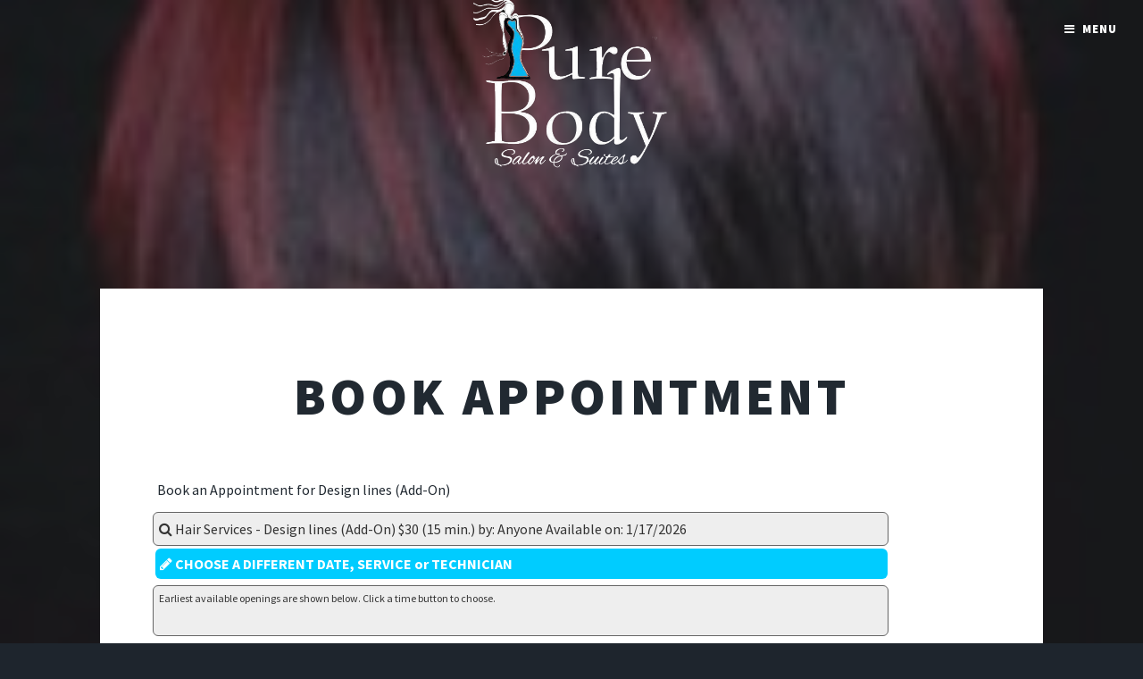

--- FILE ---
content_type: text/html
request_url: https://www.salonbuilder.com/website/155930/contact.asp?SVCID=385267
body_size: 11145
content:

<!DOCTYPE HTML>

<html>
	<head>
		<title>Pure Body Salon & Suites - Salon and Spa Contact Info, Directions and Location in Charlotte, NC</title>
		<META NAME="keywords" CONTENT="Pure Body Salon & Suites, salon and spa, services, Charlotte, NC, 28208, directions, location, hours, contact, information, email, phone, appointment, map, address, beauty, salon, hair salon, nail salon, barber, shop, spa, treatments, hair &amp; scalp treatments, kids menu ages 10 &amp; up, combination services&nbsp;, pure body hair extensions, treatments&nbsp;, hair extensions&nbsp;, eyebrows&nbsp;, shampoo &amp; trim, wave by design&nbsp;, pure body hair extensions, pre-set packages, hair, cutting, hair cuts, hair styling, haircuts, hair color, coloring, highlights, manicures, pedicures, nail services, massage, therapy, hair removal, makeovers, makeup, cosmetic, cosmotology, facials, facial, special occasion, styling, bridal, wedding, party">
        <META NAME="description" CONTENT="Contact information for Pure Body Salon & Suites salon and spa in Charlotte, NC.  Send us an email or call.  Make an appointment for beauty salon, hair salon, nail salon, barbershop, day spa, massage center services">
        <META NAME="expires" CONTENT="never">
        <META NAME="language" CONTENT="english">
        <META NAME="charset" CONTENT="ISO-8859-1">
        <META NAME="distribution" CONTENT="Global">
        <META NAME="robots" CONTENT="INDEX,FOLLOW">
        <META NAME="author" CONTENT="Mike Cooper and Ryan Cooper for SalonBuilder-E-laborative Technologies">
        <META NAME="copyright" CONTENT="Copyright �2018 - E-laborative Technologies Ltd.">
        
<link href='https://fonts.googleapis.com/css?family=Source+Sans+Pro%3A400%2C700' rel='stylesheet'>
<link rel="stylesheet" href="https://www.salonbuilder.com/templates/new/templateincludes/stylesheetresp.asp?SID=155930">

<link rel="stylesheet" href="/templates/new/template81/assets/css/forms.css?ID=1/16/2026 12:20:35 PM">
<link type="text/css" rel="stylesheet" href="https://www.salonbuilder.com/jquery/jquery-ui-1.12.1.custom/jquery-ui.css" />

<script type='text/javascript' src="https://www.salonbuilder.com/templates/new/templateincludes/swfobj.js"></script>
<script type='text/javascript' src='https://www.salonbuilder.com/jquery/jquery-1.11.3.js'></script>
<script type='text/javascript' src='https://www.salonbuilder.com/jquery/jquery-ui-1.12.1.custom/jquery-ui.js'></script>
<link type="text/css" rel="stylesheet" href="https://www.salonbuilder.com/jquery/font-awesome/css/font-awesome.min.css">
<script src="https://kit.fontawesome.com/897a04880f.js" crossorigin="anonymous" defer></script>
<script type='text/javascript' src='https://www.salonbuilder.com/jquery/jquery.cycle.all.js'></script>
<script type="text/javascript" src="https://www.salonbuilder.com/jquery/slideshow.js"></script>
<script type='text/javascript' src='https://www.salonbuilder.com/jquery/jquery.backstretch.js'></script>
<script type='text/javascript' src='https://www.salonbuilder.com/jquery/jquery.bxslider.min.js'></script>
<script type='text/javascript' src='https://www.salonbuilder.com/jquery/jquery.slicknav.js'></script>
<script type='text/javascript' src='https://www.salonbuilder.com/jquery/thickbox-compressed.js'></script>
<link rel="stylesheet" type="text/css" href="https://www.salonbuilder.com/jquery/thickbox.css" />
<script type='text/javascript' src="https://www.salonbuilder.com/ckeditor472/ckeditor.js"></script>
<link type="text/css" rel="stylesheet" href="https://www.salonbuilder.com/jquery/jquery-ui-overwrite.css" />
<style>
.userimg {cursor:move}
A.imgLibLink {color:#EEEEEE;text-shadow: 1px 1px 2px rgba(0,0,0,1), -1px -1px 2px rgba(0,0,0,1);}
A:hover.imgLibLink {color:#FFFFFF;text-shadow: 1px 1px 2px rgba(0,0,0,1), -1px -1px 2px rgba(0,0,0,1);}
.resizeFrame{
	display:none;
}
</style>

<script type="text/javascript">
		//values for shrinking menu
		
		var fontSizePts = 14
		var lineHeightPts = 13
		var rowsPerClick = 5

				var pixPerClick = fontSizePts + lineHeightPts * rowsPerClick  
				
				var oldScroll = 0



				var lastTipInfo = ''
					
				function checkScrollNotes(){
					var winTop = $(window).scrollTop();
					var scrollTipInfo = ''
					$(".sectionTip").each(function(index) {
						
							$(this).show()
							if($(this).offset().top <= winTop){
								//console.log('section tip ' + index + ' offset top is:' + $(this).offset().top + ' less than winTop:' + winTop + ' so, scrollTipInfo is now:' + scrollTipInfo)
								scrollTipInfo = $(this).html()
							
							}
							$(this).hide()

						})
						


						if (scrollTipInfo != '') {
							if(scrollTipInfo != lastTipInfo){
								$('#scrollTip').html(scrollTipInfo)
								//$('#scrollTip').css("top", winTop + 20 + 'px')
								$('#scrollTip').show()
								//reinitialize this jq action
								$('.bgButton').click(function () {
									showBGPicker();
								 })
								 $('.bgButton').css("cursor","pointer")
								 lastTipInfo = scrollTipInfo

								 $('.bgButton2').click(function () {
									showBGPicker2();
								 })
								 $('.bgButton2').css("cursor","pointer")
								 lastTipInfo = scrollTipInfo
							}
							
						}else{
							$('#scrollTip').html('')
							$('#scrollTip').hide()
						}
					
				}



function scrollDown(yTarget){
if(yTarget == 0){
	$('html,body').stop();
	$('html,body').animate({scrollTop:yTarget}, 500);
}else{

	$('html,body').stop();
	$('html,body').animate({scrollTop:yTarget}, 5000);
}
				
				
			}
function scrollIntoView(){
				$('html,body').animate({scrollTop:$('#ifrm').offset().top - 30}, 'slow');
			
			}
			function getParentScroll(){
				var winTop = $(window).scrollTop();

				return winTop
			}
			function getFrameOffset(){
				var ifrmTop = $('#ifrm').offset().top
				
				return ifrmTop
			}

var collapseID 
function queueCollapse(){
collapseID = setTimeout(collapseAll, 500);
}

function dequeueCollapse(){
clearTimeout(collapseID);
}




function expandSection(arg) {

// also see .fadeIn / .slideDown methods
    //alert('DISPLAY CSS FOR' + arg + ' IS: ' + $("#" + arg).css('display'))
    if($("#" + arg).css('display')=='none'){
        $(".sb_subnav").hide()
	    $("#" + arg).show()
    }
   return false;
}
function expandSubSection(arg) {
// also see .fadeIn / .slideDown methods
    //alert('DISPLAY CSS FOR' + arg + ' IS: ' + $("#" + arg).css('display'))
    if($("#" + arg).css('display')=='none'){
        $(".sb_sub_subnav").hide()
	     //alert('SHOW: ' + arg)
    
		$("#" + arg).show()
		//alert(SHOW ' + arg + ' - DISPLAY IS: ' + $("#" + arg).css('display'))
    
    }
   
}
function collapseAll() {
    $(".sb_subnav").hide()
	$(".sb_sub_subnav").hide()
}

function openModalDialogFrame(header,src) {

	var intWinScroll1 = $(window).scrollTop()
	console.log('intWinScroll 1 =' + intWinScroll1)
	
    this.disableScrollFn = function (e) {
        e.preventDefault(); e.stopPropagation()
    };

    document.body.style.overflow = 'hidden';
    $('body').on('mousewheel', this.disableScrollFn);


    var popDiv = ''
    popDiv += "<div id='imageChooserLoad'>"
    popDiv += "<iframe id='chooserFrame' src='" + src + "' frameborder='0'>"
    popDiv += "</div>"


    $('body').append('<div id="validDiv"><span id="LblDialog"></span></div>');

    $('#LblDialog').html(popDiv);
    $('#validDiv').dialog({
        title: header, minWidth: 200, minHeight: 200, modal: true, buttons: {},
        close: function (event, ui) {
            document.body.style.overflow = 'auto';
            $('body').off('mousewheel', this.disableScrollFn);
        }
    });

	var intWinScroll = $(window).scrollTop()
	console.log('intWinScroll 2 =' + intWinScroll)
	
	$(window).scrollTop(intWinScroll1)
	var windowWidth = window.innerWidth;
	var windowHeight = window.innerHeight;

	var intWinScroll = $(window).scrollTop()
	var intWinWidth = windowWidth
	var intWinHeight = windowHeight
	
	var intDialogWidth = Math.min(intWinWidth - 30,760)
	var intDialogHeight = Math.min(intWinHeight - 30, 900)
	
	var intDialogLeft = Math.floor((intWinWidth - intDialogWidth)/2)
	var intDialogTop = intWinScroll1 + 15 //Math.floor((intWinHeight - intDialogHeight)/2)

	console.log('intWinScroll 3 =' + intWinScroll)
	console.log('intWinWidth=' + intWinWidth)
	console.log('intWinHeight=' + intWinHeight)
	console.log('intDialogWidth=' + intDialogWidth)
	console.log('intDialogHeight=' + intDialogHeight)
	console.log('intDialogLeft=' + intDialogLeft)
	console.log('intDialogTop=' + intDialogTop)
	


    $('.ui-dialog').width(intDialogWidth + "px")
    $('.ui-dialog').height(intDialogHeight + "px")
    $('.ui-dialog').css("top", intDialogTop + "px")
    $('.ui-dialog').css("left", intDialogLeft + "px")
	
    $('.ui-dialog-content').css("padding", "3px")

    $('#chooserFrame').height($('.ui-dialog').height() - 50 + "px")
    $('#chooserFrame').width("100%")


}
function openChooseImage(n, s) {
    if (s == undefined) {
        s = ''
    }
    
    openModalDialogFrame('Image Chooser','/templates/tools/chooseimage.aspx?img=chooseImage' + n + '&type=150x225&srch=' + s + '&winh=600&modal=true&KeepThis=true&TB_iframe=true&height=600&width=300')

   
}
		
	  var currentMousePos = { x: -1, y: -1 };
   	

 $(document).ready(function () {
	
     $(document).mousemove(function (event) {
         currentMousePos.x = event.pageX;
         currentMousePos.y = event.pageY;
     });

	 $('body').append("<div id='scrollTip' style='position:fixed;left:20px;top:20px;width:150px;background-color:rgba(255,255,255,1);display:none;z-index:500;padding:5px;font-family:verdana;font-size:12px;line-height:16px;box-shadow:#666666 6px 6px;border-radius:6px'></div>");

 //RUN THIS CODE WHEN THE PAGE LOADS
//$=look in document
//("#find this element by id")
// OR
//(".find this element by css class")
//.hide()/.show() this is the functoin that you are doing to this element or set of elements




















			setNavSize();
			setNavOffset();

		$('#navUpBut').click(function(){
				console.log('$(#navArea).position().top is: ' + $('#navArea').position().top)
				var intTop = $('#navArea').position().top + pixPerClick
				intTop = Math.min(intTop,0)
				//$('#navArea').css('top', intTop + 'px')
				 $( "#navArea" ).animate({
					top: intTop + 'px'
					}, 500, function() {
					setButtonVis()
					});
				setButtonVis()
		})

		$('#navDnBut').click(function(){
				console.log('$(#navArea).position().top is: ' + $('#navArea').position().top)
				var intTop = $('#navArea').position().top  - pixPerClick
				//$('#navArea').css('top', intTop + 'px')
				 $( "#navArea" ).animate({
					top: intTop + 'px'
					}, 500, function() {
					setButtonVis()
					});
				

				
		})

		setInterval(checkScrollNotes,500)

		$(window).resize(function() {
				setNavSize();
				setNavOffset();
				sizeFrameToContent();
		});
    
		$(window).scroll(function() {
			 setNavOffset();
			 //checkScrollNotes();
		});



		




		$("#stickyBox").css("position","absolute");
			$(window).scroll(function(){
				if ($(window).scrollTop() > 200){
					$("#stickyBox").css("top", $(window).scrollTop() - 200)
				}
		})


$(".sb_subnav").hide();

$(".sb_sub_subnav").hide();

$('.mainSlideShow').show();

var isiPad = navigator.userAgent.match(/iPad/i) != null;
//alert(isiPad)




if(!isiPad){
var openID 
$(".sb_navlink ").hover( function () {


   openID = $(this).attr('name') ;
   $(this).data('timeout', setTimeout( 
function () {
    //alert('You have been hovering this element for 1000ms, opening:' + openID);
    expandSection(openID)
    }, 50));
}, 
function () {
clearTimeout($(this).data('timeout'));
});
var openSubID 
$(".sb_sub_navlink ").hover( function () {


   openSubID = $(this).attr('name') ;
   $(this).data('timeout', setTimeout( 
function () {
    //alert('You have been hovering this element for 250ms, opening:' + openSubID);
    expandSubSection(openSubID)
    }, 50));
}, 
function () {
clearTimeout($(this).data('timeout'));
});

$(".nav_blank").mouseenter(function(){queueCollapse()})
$("#nav_all").mouseleave(function(){queueCollapse()})
$("#nav_all").mouseenter(function(){dequeueCollapse()})
}else{
$(".sb_navlink ").click( function () {

   openID = $(this).attr('name') ;
   expandSubSection(openID)
   return false;
})
$(".sb_sub_navlink ").click( function () {

   openSubID = $(this).attr('name') ;
   expandSubSection(openSubID)
   return false;
})

}





    if ($('.mainSlideShow').cycle != null){
        $('.mainSlideShow').cycle({
            fx: $('.mainSlideShow').attr('fx'),
            timeout: $('.mainSlideShow').attr('timeout'),
            nowrap: 0
        });
    }



$( ".featuredContent" ).click(function() {
	var key = $(this).attr("key")

	 $( "#" + key ).dialog({
	autoOpen: false,
	width:500,
	height:300
	});

	console.log("OFFSET OF CLICKED ELEMENT:" + $(this).offset().top)
	
	var winH = window.innerHeight
	var winW = $(window).width()
	var scrollH = $(window).scrollTop()
	console.log(" winH:" + winH)
	console.log(" winW:" + winW)
	console.log(" scrollH:" + scrollH)
	

	var dialogTop = scrollH + ((winH - 300) / 2)
	var dialogLeft = ((winW - 500) / 2)
	
	console.log(" dialogTop:" + dialogTop)
	console.log(" dialogLeft:" + dialogLeft)
	
	$("#" + key).dialog("open");

	$(".ui-dialog").css("top", dialogTop + "px")
	$(".ui-dialog").css("left", dialogLeft + "px")

	$("#" + key).dialog("open");
	
	$(".ui-widget-content").height(300)

    $(".modalWrapperDiv").scrollTop(0);

});








})

  

 $(window).keyup(function(e) {
          if (e.keyCode == 27) { 
           if (window.event)
            {
                // IE works fine anyways so this isn't really needed
                e.cancelBubble = true;
                e.returnValue = false;
            }
            else if (e.stopPropagation)
            {
                // In firefox, this is what keeps the escape key from canceling the history.back()
                e.stopPropagation();
                e.preventDefault();
            }
         
          closeIt(); 
          }   // esc
        });

	function closeIt() {
	    
		closeDialog()
	}
	function closeDialog() {

    $('#validDiv').dialog("close");
}

	

//this document.domain = 'salonbuilder.com' is a CRITICAL line of javascript. DO NOT REMOVE.
//this ensures x-frame communications between mobile.salonbuilder.com, www.salonbuilder.com, and www.salonbuilder.com.

document.domain = "salonbuilder.com"



function setSlideSize() {
				var winWidth = $(window).width()
				
				var bgHeight = 0
				var slideHeight = 0
				var slideWidth = 0

				bgHeight = 600
				slideHeight = 450
				slideWidth = 675

				if(winWidth < 800){ 
					bgHeight = 450
					slideWidth = 450
					slideHeight = 300
				}
				if(winWidth < 600){ 
					bgHeight = 300
					slideWidth = 300
					slideHeight = 200
				}

				$('.slideBg').css('height',bgHeight + 'px')
				$('.slideBg').css('width','100%')
				$('.featuredSlideImg').css('height',slideHeight)
				$('.featuredSlideImg').css('width',slideWidth)

				console.log(slideWidth + '/' + slideHeight)
		}

var contentHeight = 500
// Listen for messages from any origin
window.addEventListener('message', (event) => {
  // IMPORTANT: Verify the origin to protect against malicious scripts
  if (event.origin !== 'https://www.salonbuilder.com') {
    return;
  }
// Handle the message from the iframe
  //console.log('Received message:', event.data);
  contentHeight = event.data.frameheight

  sizeFrameToContent()
});

function sizeFrameToContent(){
			$('.resizeFrame').each(function(){
			if(contentHeight != $(this).attr('lastheight',contentHeight)){
				this.style.height = contentHeight + 'px';
				$(this).attr('lastheight',contentHeight)
			}
		
			
 			})
	}

		
	function startFrameSizing(){
		//window.setInterval(sizeFrameToContent,50)
	    $('.resizeFrame').show()
		
	}

	window.setTimeout(startFrameSizing,1000)




function geth() {
		  var h = 0;
		  if( typeof( window.innerHeight ) == 'number' ) {
		    h = window.innerHeight;
		  } else if( document.documentElement && ( document.documentElement.clientWidth || document.documentElement.clientHeight ) ) {
		    h = document.documentElement.clientHeight;
		  } else if( document.body && ( document.body.clientWidth || document.body.clientHeight ) ) {
		    h = document.body.clientHeight;
		  }
			h = h-60


		//alert(h)
		  return h;

		}


		function getw() {
		  var w = 0;
		  if( typeof( window.innerWidth ) == 'number' ) {
		    w = window.innerWidth;
		  } else if( document.documentElement && ( document.documentElement.clientWidth || document.documentElement.clientHeight ) ) {
		    w = document.documentElement.clientWidth;
		  } else if( document.body && ( document.body.clientWidth || document.body.clientHeight ) ) {
		    w = document.body.clientWidth;
		  }

			w = w-80
			

		//alert(h)
		  return w;

		}

		function scrollToTop(){
		var offset = $('#ifrm').offset();

		$(window).scrollTop(offset.top)
		//alert('scroll to ' + offset.top)
		//$(window).scrollTop(0);
		}

		function resizeImageChooser(){


		console.log('resize Image Chooser - position:' + $(window).scrollTop())
		
		var windowWidth = window.innerWidth;
	var windowHeight = window.innerHeight;

	var intWinScroll = $(window).scrollTop()
	var intWinWidth = windowWidth
	var intWinHeight = windowHeight
	
	var intDialogWidth = Math.min(intWinWidth - 30,760)
	var intDialogHeight = Math.min(intWinHeight - 30, 900)
	
	var intDialogLeft = Math.floor((intWinWidth - intDialogWidth)/2)
	var intDialogTop = intWinScroll + 15 //Math.floor((intWinHeight - intDialogHeight)/2)

	console.log('intWinWidth=' + intWinWidth)
	console.log('intWinHeight=' + intWinHeight)
	console.log('intDialogWidth=' + intDialogWidth)
	console.log('intDialogHeight=' + intDialogHeight)
	console.log('intDialogLeft=' + intDialogLeft)
	console.log('intDialogTop=' + intDialogTop)
	


    $('.ui-dialog').width(intDialogWidth + "px")
    $('.ui-dialog').height(intDialogHeight + "px")
    $('.ui-dialog').css("top", intDialogTop + "px")
    $('.ui-dialog').css("left", intDialogLeft + "px")
	
    
    $('#chooserFrame').height($('.ui-dialog').height() - 50 + "px")
    $('#chooserFrame').width("100%")




		//$("#TB_window").css("margin-top","0px")
		//$("#TB_window").css("top",$(window).scrollTop())
		
		//console.log('Set Chooser size:')
		
//$("#TB_window").css("top","300px")

		//$("#TB_window").css("top","300px")
		
		//$("#TB_window").css("margin-left","auto")
		//$("#TB_window").css("margin-right","auto")
		

		//$("#TB_window").width(getw())
		//$("#TB_window").height(geth())
		
		//$("#TB_iframeContent").width(getw()-1)
		//$("#TB_iframeContent").height(geth()-1)
		
		}

		$( window ).resize(function() {
			resizeImageChooser()
			//setSlideSize();
		});


		function setNavOffset(){
			
			var intDiff = 0
			
			if($('#navArea').height() > $('#navContainer').height()){
				
				intDiff = $('#navArea').height()-$('#navContainer').height()
				var intScrollTo = Math.min($(window).scrollTop(),intDiff)
				
					$('#navArea').css('top', - intScrollTo + 'px')

				

			}else{

					$('#navArea').css('top', '0px')

				

				
				
			}

			
				
			setButtonVis()

			
		}

		function setButtonVis(){
				$('#navUpBut').hide()
				$('#navDnBut').hide()
			
			if ( $('#navArea').length ){
			
			if($('#navArea').position().top < 0){
					$('#navUpBut').show()
			
				} 
				

				if($('#navArea').height() > $('#navContainer').height()){
					$('#navDnBut').show()

					intDiff = $('#navArea').height()-$('#navContainer').height()
				
					if($('#navArea').position().top <= -intDiff){
						$('#navDnBut').hide()
				
						}
				

				}

			}

				

				 
		}


		 function setNavSize() {
    var h = $(window).height()
	var logoH = 0
	if ($('#logoImg').length != 0){
	 logoH = $('#logoImg').height()
	}
	 
    var offset = 200 + logoH
    var decScale
	var availH = h - offset
	//console.log('Window height is: ' + h)
     
	 availH

	 //max height values
			$(".navsml").css("font-size",fontSizePts + "pt");
			$(".navsml").css("line-height",lineHeightPts +  "pt");
	
	//if still too big, step down
	 if (availH < $('#navArea').height()) {
			
			$(".navsml").css("font-size",fontSizePts-1 + "pt");
			$(".navsml").css("line-height",lineHeightPts-2 +  "pt");
	
		
		
    }
	//if still too big, step down
	 if (availH < $('#navArea').height()) {
			
			$(".navsml").css("font-size",fontSizePts-2 + "pt");
			$(".navsml").css("line-height",lineHeightPts-4 +  "pt");
	
		
    }
	//if still too big, step down
	 if (availH < $('#navArea').height()) {
			$(".navsml").css("font-size",fontSizePts-3 + "pt");
			$(".navsml").css("line-height",lineHeightPts-5 +  "pt");
	
			
			
		
    }
	//if still too big, step down to minimum size
	 if (availH < $('#navArea').height()) {
			$(".navsml").css("font-size",fontSizePts-4 + "pt");
			$(".navsml").css("line-height",lineHeightPts-6 +  "pt");
	
			
		
    }
	
	
	$('#navContainer').css('height', availH)
			
	//$('#navArea').css('height',h-128 + 'px')
   // $("#leftNavButs").height(h-128)
   

}



</script>
<script type="text/javascript">
  (function() {
    var po = document.createElement('script'); po.type = 'text/javascript'; po.async = true;
    po.src = 'https://apis.google.com/js/plusone.js';
    var s = document.getElementsByTagName('script')[0]; s.parentNode.insertBefore(po, s);
  })();
</script> 

<script language="javascript">
function MM_openBrWindow(theURL,winName,features) { //v2.0
	window.open(theURL,winName,features);
}
</script>



<script type="text/javascript">
(function(d){
  var f = d.getElementsByTagName('SCRIPT')[0], p = d.createElement('SCRIPT');
  p.type = 'text/javascript';
  p.async = true;
  p.src = 'https://assets.pinterest.com/js/pinit.js';
  f.parentNode.insertBefore(p, f);
}(document));
</script>



<script>
(function($){
	$(function(){	
      // scroll is still position
			var scroll = $(document).scrollTop();
			var headerHeight = $('.page-header').outerHeight();
			//console.log(headerHeight);
			
			$(window).scroll(function() {
				// scrolled is new position just obtained
				var scrolled = $(document).scrollTop();
								
				// optionally emulate non-fixed positioning behaviour
			
				if (scrolled > headerHeight){
					$('.page-header').addClass('off-canvas');
				} else {
					$('.page-header').removeClass('off-canvas');
				}

			    if (scrolled > scroll){
			         // scrolling down
					 $('.page-header').removeClass('fixed');
			      } else {
					  //scrolling up
					  $('.page-header').addClass('fixed');
			    }				
				 
				scroll = $(document).scrollTop();	
			 });
    
    
 	});
})(jQuery);   
</script>


        <meta charset="utf-8" />
		<meta name="viewport" content="width=device-width, initial-scale=1, user-scalable=no" />
		<link rel="stylesheet" href="/templates/new/template81/assets/css/main.css" />
		<noscript><link rel="stylesheet" href="/templates/new/template81/assets/css/noscript.css" /></noscript>
       

        <style>
            #wrapper > .bg {
			background-color: #212931;
			background-image: linear-gradient(0deg, rgba(0, 0, 0, 0.1), rgba(0, 0, 0, 0.1)), url("/usergraphics/155930/image3.jpg");
			opacity:0.5;
		}
		.closeBG:hover {
                cursor:pointer;
            }
			.bgVideo {
				z-index:0
			}
			input[type="submit"]:hover, input[type="reset"]:hover, input[type="button"]:hover, button:hover, .button:hover, #intro input[type="submit"]:hover,
			#intro input[type="reset"]:hover, #intro input[type="button"]:hover, #intro button:hover, #intro .button:hover, #footer input[type="submit"]:hover,
			#footer input[type="reset"]:hover, 	#footer input[type="button"]:hover, #footer button:hover, #footer .button:hover {
				box-shadow: inset 0 0 0 2px #95cf19;
				box-shadow: inset 0 0 0 2px #000000;
				color: #95cf19;
				color:#000000;			
			}
			a:hover, #intro a:hover, #header a:hover, #nav a:hover, #nav ul.links li.active a:hover, #footer a:hover, #copyright a:hover  {
				color: #95cf19;
				color: #000000;
			}
			#header .logo:hover {
				border-color: #95cf19;
				border-color: #000000;
				color: #95cf19;
				color: #000000;
			}
        /* Styles for Loading overlay - Keep at top of page */
            #LoadingOverlay {
                background:#95cf19;
                color:#000000;
                position: fixed;
                height: 100%;
                width: 100%;
                z-index: 5000;
                top: 0;
                left: 0;
                float: left;
                text-align: center;
                padding-top: 25%;
                filter: grayscale(100%);
            }
            /* End LoadingOverlay */
        </style>
        <script>
            $().ready(function () {
			$('#LoadingOverlay').fadeOut();
                $('.linkcont').addClass("active")
            })

        </script>
	</head>
	<body class="is-preload">
	<div id="LoadingOverlay">
        <img src="/templates/new/template81/assets/css/images/spinner.gif" alt="Loading..."/><br/>
        <span style="font-family:arial;">Loading...</span>
    </div>
    	  <div id="chgBG" style="display:none;background-color:rgba(255,255,255,.8);border-radius:6px;padding:3px;font-size:13px;font-family:Verdana,sans-serif;">
    <span id='dragbar'><i class='fa fa-camera'></i> CHANGE BACKGROUND <i class='fa fa-close closeBG' style='cursor:pointer; float:right;'></i></span>
    <div id='imgWrapcont9' style='position:relative;overflow:hidden; width:200px;  height:133px; ;max-width:100%' class='imgWrapResponsive'><img src="/usergraphics/155930/image3.jpg" border="0" alt=""   style='position:absolute;left:0px;top:0px;width:150px;height:183px;' ></div>
  </div>
  
		
		<!-- Wrapper -->
			<div id="wrapper" class="fade-in">

				

				<!-- Header -->
				
<header id="header">
<div class="logoGraphic"><div id='imgWrapcont0' style='position:relative;overflow:hidden;;max-width:100%' class='imgWrapResponsive'><img src="/usergraphics/155930/logo155930-trans-new_web.png" border="0" alt=""   style='' ></div></div></header>

						

				<!-- Nav -->
					<nav id="nav">
						  <ul class="links">
							    
<li class="linkhome"><a href="https://www.purebodysalon.com/default.asp" target="_parent">Home</a></li>






<li class="linkserv"><a href="https://www.purebodysalon.com/services.asp" target="_parent">Services</a>
</li>

	        
<li class="linkcont"><a href="https://www.salonbuilder.com/website/155930/contact.asp" target="_parent">Booking</a></li>

	<li class="linkspec"><a href="https://www.purebodysalon.com/promo.asp" target="_parent">Specials</a>

	</li>
	
        <li class="linkgall"><a href="https://www.salonbuilder.com/website/155930/gallery.asp?SID=155930" target="_parent">Gallery</a></li>
    
        <li class="linkprod"><a href="https://www.purebodysalon.com/product.asp" target="_parent">Products</a></li>
        
		<li class="linkstaf"><a href="https://www.purebodysalon.com/staff.asp" target="_parent">Staff</a></li>
		
        <li class="linkjoin"><a href="https://www.salonbuilder.com/website/155930/guestbook.asp" target="_parent">Guestbook</a></li>
    
	                      </ul>
						  <ul class="icons">
                            
								<li><span class="label"><li><a href=http://www.facebook.com/PureBodySalonSpa?sk=app_112078882147346 Target="_blank" class="icon fa-facebook"><span class="label">Facebook</span></a></li><li><a href=http://www.instagram.com/purebodysalonspa Target="_blank" class="icon fa-instagram"><span class="label">Instagram</span></a></li></span></li>	
							
						</ul>
					</nav>

				<!-- Main -->
					<div id="main">

						<!-- Featured Post -->
							<article class="post featured">
								
	<header class="major">
									<h2><a>Book Appointment</a></h2>
									</header>
									<div style="max-width:900px">
										<a name='bookapp'></a><iframe src='https://www.salonbuilder.com/templates/apps/booking.aspx?G=469F4B6B-3EBF-4175-86F6-0B92FDFC8F90&editmode=&SVCID=385267&LOC=&STFID=' width='100%' id='ifrm' frameborder='0' class='resizeFrame'></iframe>
									</div>
								

									<p>
										<p style="text-align: center"><span style="color: #008080"><u><em><strong>What are people saying about Pure Body?</strong></em></u></span></p>

<p style="text-align: left"><font color="#001000">&nbsp; &nbsp; T</font><span style="color:#000000;">his is a great family-owned salon. Dave and Angie run their operation very professionally and are very knowledgeable about hair health, hair designs and products&nbsp;. They have a full line of organic hair products that they also are expert in using, namely the Phytospecific line of products. In fact, they are the only certified AA salon for this product line for the state. Customers from as far away as Myrtle Beach and Columbia, Greenville SC, and Raleigh-Durham, NC drive all the way to their salon for their services. They work hard to make sure that your salon treatment begins at its appointed time and that their staff work hard to keep you moving through the various hair pre processes so that your appointment ends at its estimated time. The staff is courteous and hardworking. The interior or the salon is clean, calming and well-appointed. They&#39;re located in a nice area near major freeways and uptown. And, to top it all off, their prices are very affordable. I love this salon! The last couple of times they were packed! That says a lot about their business given the state of the economy. You won&#39;t be disappointed! -Anonymous</span></p>

<hr />
<p style="text-align: left"><span style="color:#000000;">&nbsp;<span style="font-size: medium"><span style="font-size:11px;"> This is the best salon and spa in town! No matter what your race, when you leave Pure Body you will leave feeling like a brand new person. I visited the spa on Friday, Feb. 12th and the nail tech that they have is amazing. I had a chocolate and honey pedicure, it was amazing! She knows her stuff! Their customer service, wow.....you can&#39;t say enough about this young man David who runs the front desk and he knows customer service. Angie, Kim, and Dave,&nbsp;Sr.&nbsp;are the most friendly people in Charlotte. All of them have worked hard to make this a pure relaxing experience when you visit Pure Body.<br />
-Ebonie L.</span></span></span></p>

<hr />
<p><span style="color:#000000;"><span style="font-size: medium">&nbsp;&nbsp;<span style="font-size:11px;"> I purchase my wife a gift card for her birthday last month. When I entered, the front desk person greeted me immediately. Everyone had such a great attitude and they even k me on a tour of the location. So I was all for it. My wife came recently for her visit. She was ecstatic. She called me to tell me how much she was enjoying it. They even when out their way with complimentaryill be getting us a couples package for wine and fruit. She really enjoyed her massage, facial and nail services. So I definitely willbe back for Valentines Day. Thank you so much guys for the last minute gift! -Alen M.</span></span></span></p>
<br><br>
									</p>							
							

								<div class="photos">
									<div id='imgWrapcont1' style='position:relative;overflow:hidden; width:300px;  height:200px; ;max-width:100%' class='imgWrapResponsive'><img src="/usergraphics/155930/crop_002.jpg" border="0" alt=""   style='position:absolute;left:19px;top:-1px;width:265px;height:193px;' ></div><div id='imgWrapcont2' style='position:relative;overflow:hidden; width:300px;  height:200px; ;max-width:100%' class='imgWrapResponsive'><img src="/usergraphics/155930/PureBodySalon300.jpg" border="0" alt=""   style='position:absolute;left:49px;top:0px;width:198px;height:198px;' ></div><div id='imgWrapcont3' style='position:relative;overflow:hidden; width:300px;  height:200px; ;max-width:100%' class='imgWrapResponsive'><img src="/usergraphics/155930/mz._gee_001.jpg" border="0" alt=""   style='position:absolute;left:20px;top:0px;width:265px;height:201px;' ></div>                               
								</div>
                             
                              <a href="https://maps.google.com/?q=2415+Tuckaseegee+Road%2CCharlotte%2CNC%2C28208" target="GoogleMap"><img src="https://maps.googleapis.com/maps/api/staticmap?center=2415+Tuckaseegee+Road%2CCharlotte%2CNC%2C28208&zoom=14&size=650x350&markers=2415+Tuckaseegee+Road%2CCharlotte%2CNC%2C28208&key=AIzaSyD3O5Riifk3DnpQN7wog593OQ2OP23I7fc" border="0" style="width:650px;max-width:100%;"></a>
										
										

									<div class="bizHours"><h3>Business Hours</h3>
        <span class="days"><span class="daysText">Monday:</span></span><span class="hours">Special Events Only</span><br />
        
        <span class="days"> Tuesday:</span></span><span class="hours">9:00AM to 6PM</span><br />
        <span class="days">Wednesday:</span><span class="hours">9:00AM to 7PM</span><br />
        <span class="days">Thursday:</span><span class="hours">9:00AM to 7PM</span><br />
        <span class="days">Friday:</span><span class="hours">9:00AM to 7PM</span><br />
        <span class="days">Saturday:</span><span class="hours"> 8:00AM to 4PM</span><br />
        <span class="days">Sunday:</span><span class="hours">Special Events Only</span>

</div>
									<div class="credit">We Gladly Accept the Following Payment Methods:<br><td><img src="/templates/new/images/elements/pay-master.gif" width="60" height="37" alt="Mastercard"></td><td><img src="/templates/new/images/elements/pay-visa.gif" width="60" height="37" alt="Visa"></td><td><img src="/templates/new/images/elements/pay-discover.gif" width="60" height="37" alt="Discover"></td></div>

							</article>

						<!-- Posts -->
							


					</div>
					 <!-- Footer -->
					<footer id="footer">
						<section>
							
            <form action="default.asp" method="post">
			<input type="hidden" name="SID" value="155930">
			<input type="hidden" name="Func2" value="V" />
                           
              	                <div class="fields">
									<div class="field">
										<label for="name">Name</label>
										<input type="text" name="name" id="name" value="" />
									</div>
									<div class="field">
										<label for="email">Email</label>
										<input type="text" name="VisitorEmail" id="VisitorEmail"  value=""/>
									</div>
									
								</div>
								<ul class="actions">
									<li><input type="submit" value="Sign Up" id="submitEmail"/></li>
								</ul>
							   
                
                
                
                
                
			</form>
			
							<div>
							
							</div>
						</section>
						<section class="split contact">
							<section class="alt">
								<h3>Location</h3>
								<p>2415 Tuckaseegee Road<br />Charlotte,&nbsp;NC</p>
							</section>
							<section>
								<h3>Phone</h3>
								<p><a href="tel:(704)393-1019">(704)393-1019</a></p>
							</section>
							<section>
								<h3>Email</h3>
								<p><a href="/cdn-cgi/l/email-protection#20414e47454c416050555245424f445953414c4f4e0e434f4d"><span class="__cf_email__" data-cfemail="95f4fbf2f0f9f4d5e5e0e7f0f7faf1ece6f4f9fafbbbf6faf8">[email&#160;protected]</span></a></p>
							</section>
							<section>
								<h3>Social</h3>
								<ul class="icons alt">
                   <li><a href=http://www.facebook.com/PureBodySalonSpa?sk=app_112078882147346 Target="_blank" class="icon fa-facebook"><span class="label">Facebook</span></a></li><li><a href=http://www.instagram.com/purebodysalonspa Target="_blank" class="icon fa-instagram"><span class="label">Instagram</span></a></li>
									
								</ul>
							</section>
						</section>
					</footer>

				<!-- Copyright -->
					<div id="copyright">
						<ul><li>
              
<br><span class='MainFooterCopy'>&copy 2026&nbsp;Pure Body Salon & Suites, All Rights Reserved. Unauthorized duplication is prohibited.<br></span>
<span class='MainFooterSB'>
Powered by Elaborative Technologies serving the professional beauty industry with<br>
<a title="Salon Builder - Salon Websites and Spa Websites" href="http://www.salonbuilder.com" class="MainFooterLink" target="_top">Salon Builder</A> AND <a title="Salon Employment - Salon Jobs and Spa Jobs" href="http://www.salonemployment.com" class="MainFooterLink" target="_top">Salon Employment</a>
AND 
<a href="https://www.BeautySeeker.com/" title="Salons, Spas, Health and Beauty Services in the USA">Beauty Seeker</a></span>
<br />
    <a href="https://www.salonbuilder.com/privacy.aspx">Privacy Policy</a></p>

            </li></ul>
					</div>

			</div>

		<!-- Scripts -->
			<script data-cfasync="false" src="/cdn-cgi/scripts/5c5dd728/cloudflare-static/email-decode.min.js"></script><script src="/templates/new/template81//assets/js/jquery.dropotron.min.js"></script>
			<script src="/templates/new/template81//assets/js/jquery.scrollex.min.js"></script>
			<script src="/templates/new/template81//assets/js/jquery.scrolly.min.js"></script>
			<script src="/templates/new/template81//assets/js/browser.min.js"></script>
			<script src="/templates/new/template81//assets/js/breakpoints.min.js"></script>
			<script src="/templates/new/template81//assets/js/util.js"></script>
			<script src="/templates/new/template81//assets/js/main.js"></script>

	<script defer src="https://static.cloudflareinsights.com/beacon.min.js/vcd15cbe7772f49c399c6a5babf22c1241717689176015" integrity="sha512-ZpsOmlRQV6y907TI0dKBHq9Md29nnaEIPlkf84rnaERnq6zvWvPUqr2ft8M1aS28oN72PdrCzSjY4U6VaAw1EQ==" data-cf-beacon='{"version":"2024.11.0","token":"34a3e37fc04546e387dad846f66acede","server_timing":{"name":{"cfCacheStatus":true,"cfEdge":true,"cfExtPri":true,"cfL4":true,"cfOrigin":true,"cfSpeedBrain":true},"location_startswith":null}}' crossorigin="anonymous"></script>
</body>
</html>




--- FILE ---
content_type: text/html; charset=utf-8
request_url: https://www.salonbuilder.com/templates/apps/booking.aspx?G=469F4B6B-3EBF-4175-86F6-0B92FDFC8F90&editmode=&SVCID=385267&LOC=&STFID=
body_size: 41415
content:

<!DOCTYPE html PUBLIC "-//W3C//DTD XHTML 1.0 Transitional//EN" "http://www.w3.org/TR/xhtml1/DTD/xhtml1-transitional.dtd">
<html xmlns="http://www.w3.org/1999/xhtml" >
<head><title>
	Pure Body Salon & Suites - Online Booking
</title><link rel="stylesheet" href="/global.css" /><link type="text/css" rel="stylesheet" href="/jquery/jquery-ui-1.12.1.custom/jquery-ui.css" />
    <script type='text/javascript' src='/jquery/jquery-1.11.3.js'></script>
    <script type='text/javascript' src='/jquery/jquery-ui-1.12.1.custom/jquery-ui.js'></script>
    <link type="text/css" rel="stylesheet" href="/jquery/font-awesome/css/font-awesome.min.css" />
    <script src="/jquery/jquery.timepicker.min.js"></script>
    <link href="/jquery/jquery.timepicker.css" rel="stylesheet" />
    <script type='text/javascript' src='/jquery/jquery.overlaps.js'></script>
   <meta http-equiv="Cache-Control" content="no-cache, no-store, must-revalidate" /><meta http-equiv="Pragma" content="no-cache" /><meta http-equiv="Expires" content="0" /><link rel="stylesheet" type="text/css" href="https://www.salonbuilder.com/templates/new/templateincludes/stylesheetResp.asp?SID=155930"/><link rel="stylesheet" type="text/css" href="https://www.salonbuilder.com/templates/new/template81/assets/css/forms.css?ID=1/16/2026 12:20:41 PM"/>
<link href='https://fonts.googleapis.com/css?family=Source Sans Pro:400,700' rel='stylesheet'>

<style>
        .changeBut {
            display:block;
            vertical-align:top;
            cursor:pointer;
            background-color:#00ccff;
            color:#FFFFFF;
            border-radius:6px;
            padding:5px;
            margin:3px;
            width:90%;
            font-weight:bold;
        }
        .Block{
        background-color:#FF9999;
     
        }
        .Allow{
        background-color:#99FF99;
      
        }
        .Block a{
        background-image:none !important;
          background-color:#FF9999 !important;
     
        }
        .Allow a{
          background-image:none !important;
          background-color:#99FF99 !important;
      
        }
        td {
            vertical-align:top;
            line-height:initial;
        }
         tr {
            vertical-align:top;
            line-height:initial;
        }
        p, ul, ol, dl, table {
            margin-bottom:0px;
        }
        .CSCUnselectable{background-color:red;}
        .showIt{display:block;}
        .hideIt{display:none;}
        .loadbox{
            text-align:center;
            background-color:#95cf19;
            border:solid 1px #999999;
            width:600px;
            height:300px;
            font-size:16px;
            float:center;

        }
        .staffsuggest {
        cursor:pointer;
        }
           
        .formBox {
        width:90%;
        background-color:#EEEEEE;
        color:#333333;
        border:1px solid #666666; 
        border-radius:6px;
        padding:6px;
        }
    .formPair {
    margin-top:3px;
    }
    /*input[type="submit"], input[type="reset"], input[type="button"], .button, .mainButton, #BtnSave {
    
    background-color:#AFAFAF;
    color:#000000;
    }*/
    </style>
   
    <style>
    .ui-datepicker
    { 
        z-index: 9999 !important;
    }

        #boxBookingCart {
            color:#333333;
        }      
 
    .daytimeRibbon td
    {
        color:#000000;
        
                 }
        .staffsuggest {
            color:#666666;
            font-weight:bold;
            width:75px;
            background-color:#EEEEEE;
            display:inline-block;
            border:1px solid #999999;
            padding:8px;
            border-radius:6px;
            margin-right:3px;
            text-align:center;
            margin-bottom:3px;
        }
        .staffsuggest:hover {
            color:#000000;
         font-weight:bold;
           
        background-color:aqua;
        }
        .preftime {
        background-color:yellow;
           
        
        }
        .servSelector {
        margin-bottom:5px;

        }
         .servSelector:hover {
        background-color:#EEEEEE
        }
    </style>
   













    <script type="text/javascript">



    

            var allDates = new Array();
var thisDate = new Array();
thisDate.date = '1-16-2026';
thisDate.name = '';
thisDate.holiday = '0';
thisDate.available = '1';
thisDate.booked = '0';
thisDate.css = '';
allDates.push(thisDate);
var thisDate = new Array();
thisDate.date = '1-17-2026';
thisDate.name = '';
thisDate.holiday = '0';
thisDate.available = '1';
thisDate.booked = '0';
thisDate.css = '';
allDates.push(thisDate);
var thisDate = new Array();
thisDate.date = '1-18-2026';
thisDate.name = '';
thisDate.holiday = '0';
thisDate.available = '1';
thisDate.booked = '0';
thisDate.css = '';
allDates.push(thisDate);
var thisDate = new Array();
thisDate.date = '1-19-2026';
thisDate.name = '';
thisDate.holiday = '0';
thisDate.available = '1';
thisDate.booked = '0';
thisDate.css = '';
allDates.push(thisDate);
var thisDate = new Array();
thisDate.date = '1-20-2026';
thisDate.name = '';
thisDate.holiday = '0';
thisDate.available = '1';
thisDate.booked = '0';
thisDate.css = '';
allDates.push(thisDate);
var thisDate = new Array();
thisDate.date = '1-21-2026';
thisDate.name = '';
thisDate.holiday = '0';
thisDate.available = '1';
thisDate.booked = '0';
thisDate.css = '';
allDates.push(thisDate);
var thisDate = new Array();
thisDate.date = '1-22-2026';
thisDate.name = '';
thisDate.holiday = '0';
thisDate.available = '1';
thisDate.booked = '0';
thisDate.css = '';
allDates.push(thisDate);
var thisDate = new Array();
thisDate.date = '1-23-2026';
thisDate.name = '';
thisDate.holiday = '0';
thisDate.available = '1';
thisDate.booked = '0';
thisDate.css = '';
allDates.push(thisDate);
var thisDate = new Array();
thisDate.date = '1-24-2026';
thisDate.name = '';
thisDate.holiday = '0';
thisDate.available = '1';
thisDate.booked = '0';
thisDate.css = '';
allDates.push(thisDate);
var thisDate = new Array();
thisDate.date = '1-25-2026';
thisDate.name = '';
thisDate.holiday = '0';
thisDate.available = '1';
thisDate.booked = '0';
thisDate.css = '';
allDates.push(thisDate);
var thisDate = new Array();
thisDate.date = '1-26-2026';
thisDate.name = '';
thisDate.holiday = '0';
thisDate.available = '1';
thisDate.booked = '0';
thisDate.css = '';
allDates.push(thisDate);
var thisDate = new Array();
thisDate.date = '1-27-2026';
thisDate.name = '';
thisDate.holiday = '0';
thisDate.available = '1';
thisDate.booked = '0';
thisDate.css = '';
allDates.push(thisDate);
var thisDate = new Array();
thisDate.date = '1-28-2026';
thisDate.name = '';
thisDate.holiday = '0';
thisDate.available = '1';
thisDate.booked = '0';
thisDate.css = '';
allDates.push(thisDate);
var thisDate = new Array();
thisDate.date = '1-29-2026';
thisDate.name = '';
thisDate.holiday = '0';
thisDate.available = '1';
thisDate.booked = '0';
thisDate.css = '';
allDates.push(thisDate);
var thisDate = new Array();
thisDate.date = '1-30-2026';
thisDate.name = '';
thisDate.holiday = '0';
thisDate.available = '1';
thisDate.booked = '0';
thisDate.css = '';
allDates.push(thisDate);
var thisDate = new Array();
thisDate.date = '1-31-2026';
thisDate.name = '';
thisDate.holiday = '0';
thisDate.available = '1';
thisDate.booked = '0';
thisDate.css = '';
allDates.push(thisDate);
var thisDate = new Array();
thisDate.date = '2-1-2026';
thisDate.name = '';
thisDate.holiday = '0';
thisDate.available = '1';
thisDate.booked = '0';
thisDate.css = '';
allDates.push(thisDate);
var thisDate = new Array();
thisDate.date = '2-2-2026';
thisDate.name = '';
thisDate.holiday = '0';
thisDate.available = '1';
thisDate.booked = '0';
thisDate.css = '';
allDates.push(thisDate);
var thisDate = new Array();
thisDate.date = '2-3-2026';
thisDate.name = '';
thisDate.holiday = '0';
thisDate.available = '1';
thisDate.booked = '0';
thisDate.css = '';
allDates.push(thisDate);
var thisDate = new Array();
thisDate.date = '2-4-2026';
thisDate.name = '';
thisDate.holiday = '0';
thisDate.available = '1';
thisDate.booked = '0';
thisDate.css = '';
allDates.push(thisDate);
var thisDate = new Array();
thisDate.date = '2-5-2026';
thisDate.name = '';
thisDate.holiday = '0';
thisDate.available = '1';
thisDate.booked = '0';
thisDate.css = '';
allDates.push(thisDate);
var thisDate = new Array();
thisDate.date = '2-6-2026';
thisDate.name = '';
thisDate.holiday = '0';
thisDate.available = '1';
thisDate.booked = '0';
thisDate.css = '';
allDates.push(thisDate);
var thisDate = new Array();
thisDate.date = '2-7-2026';
thisDate.name = '';
thisDate.holiday = '0';
thisDate.available = '1';
thisDate.booked = '0';
thisDate.css = '';
allDates.push(thisDate);
var thisDate = new Array();
thisDate.date = '2-8-2026';
thisDate.name = '';
thisDate.holiday = '0';
thisDate.available = '1';
thisDate.booked = '0';
thisDate.css = '';
allDates.push(thisDate);
var thisDate = new Array();
thisDate.date = '2-9-2026';
thisDate.name = '';
thisDate.holiday = '0';
thisDate.available = '1';
thisDate.booked = '0';
thisDate.css = '';
allDates.push(thisDate);
var thisDate = new Array();
thisDate.date = '2-10-2026';
thisDate.name = '';
thisDate.holiday = '0';
thisDate.available = '1';
thisDate.booked = '0';
thisDate.css = '';
allDates.push(thisDate);
var thisDate = new Array();
thisDate.date = '2-11-2026';
thisDate.name = '';
thisDate.holiday = '0';
thisDate.available = '1';
thisDate.booked = '0';
thisDate.css = '';
allDates.push(thisDate);
var thisDate = new Array();
thisDate.date = '2-12-2026';
thisDate.name = '';
thisDate.holiday = '0';
thisDate.available = '1';
thisDate.booked = '0';
thisDate.css = '';
allDates.push(thisDate);
var thisDate = new Array();
thisDate.date = '2-13-2026';
thisDate.name = '';
thisDate.holiday = '0';
thisDate.available = '1';
thisDate.booked = '0';
thisDate.css = '';
allDates.push(thisDate);
var thisDate = new Array();
thisDate.date = '2-14-2026';
thisDate.name = '';
thisDate.holiday = '0';
thisDate.available = '1';
thisDate.booked = '0';
thisDate.css = '';
allDates.push(thisDate);
var thisDate = new Array();
thisDate.date = '2-15-2026';
thisDate.name = '';
thisDate.holiday = '0';
thisDate.available = '1';
thisDate.booked = '0';
thisDate.css = '';
allDates.push(thisDate);
var thisDate = new Array();
thisDate.date = '2-16-2026';
thisDate.name = '';
thisDate.holiday = '0';
thisDate.available = '1';
thisDate.booked = '0';
thisDate.css = '';
allDates.push(thisDate);
var thisDate = new Array();
thisDate.date = '2-17-2026';
thisDate.name = '';
thisDate.holiday = '0';
thisDate.available = '1';
thisDate.booked = '0';
thisDate.css = '';
allDates.push(thisDate);
var thisDate = new Array();
thisDate.date = '2-18-2026';
thisDate.name = '';
thisDate.holiday = '0';
thisDate.available = '1';
thisDate.booked = '0';
thisDate.css = '';
allDates.push(thisDate);
var thisDate = new Array();
thisDate.date = '2-19-2026';
thisDate.name = '';
thisDate.holiday = '0';
thisDate.available = '1';
thisDate.booked = '0';
thisDate.css = '';
allDates.push(thisDate);
var thisDate = new Array();
thisDate.date = '2-20-2026';
thisDate.name = '';
thisDate.holiday = '0';
thisDate.available = '1';
thisDate.booked = '0';
thisDate.css = '';
allDates.push(thisDate);
var thisDate = new Array();
thisDate.date = '2-21-2026';
thisDate.name = '';
thisDate.holiday = '0';
thisDate.available = '1';
thisDate.booked = '0';
thisDate.css = '';
allDates.push(thisDate);
var thisDate = new Array();
thisDate.date = '2-22-2026';
thisDate.name = '';
thisDate.holiday = '0';
thisDate.available = '1';
thisDate.booked = '0';
thisDate.css = '';
allDates.push(thisDate);
var thisDate = new Array();
thisDate.date = '2-23-2026';
thisDate.name = '';
thisDate.holiday = '0';
thisDate.available = '1';
thisDate.booked = '0';
thisDate.css = '';
allDates.push(thisDate);
var thisDate = new Array();
thisDate.date = '2-24-2026';
thisDate.name = '';
thisDate.holiday = '0';
thisDate.available = '1';
thisDate.booked = '0';
thisDate.css = '';
allDates.push(thisDate);
var thisDate = new Array();
thisDate.date = '2-25-2026';
thisDate.name = '';
thisDate.holiday = '0';
thisDate.available = '1';
thisDate.booked = '0';
thisDate.css = '';
allDates.push(thisDate);
var thisDate = new Array();
thisDate.date = '2-26-2026';
thisDate.name = '';
thisDate.holiday = '0';
thisDate.available = '1';
thisDate.booked = '0';
thisDate.css = '';
allDates.push(thisDate);
var thisDate = new Array();
thisDate.date = '2-27-2026';
thisDate.name = '';
thisDate.holiday = '0';
thisDate.available = '1';
thisDate.booked = '0';
thisDate.css = '';
allDates.push(thisDate);
var thisDate = new Array();
thisDate.date = '2-28-2026';
thisDate.name = '';
thisDate.holiday = '0';
thisDate.available = '1';
thisDate.booked = '0';
thisDate.css = '';
allDates.push(thisDate);
var thisDate = new Array();
thisDate.date = '3-1-2026';
thisDate.name = '';
thisDate.holiday = '0';
thisDate.available = '1';
thisDate.booked = '0';
thisDate.css = '';
allDates.push(thisDate);
var thisDate = new Array();
thisDate.date = '3-2-2026';
thisDate.name = '';
thisDate.holiday = '0';
thisDate.available = '1';
thisDate.booked = '0';
thisDate.css = '';
allDates.push(thisDate);
var thisDate = new Array();
thisDate.date = '3-3-2026';
thisDate.name = '';
thisDate.holiday = '0';
thisDate.available = '1';
thisDate.booked = '0';
thisDate.css = '';
allDates.push(thisDate);
var thisDate = new Array();
thisDate.date = '3-4-2026';
thisDate.name = '';
thisDate.holiday = '0';
thisDate.available = '1';
thisDate.booked = '0';
thisDate.css = '';
allDates.push(thisDate);
var thisDate = new Array();
thisDate.date = '3-5-2026';
thisDate.name = '';
thisDate.holiday = '0';
thisDate.available = '1';
thisDate.booked = '0';
thisDate.css = '';
allDates.push(thisDate);
var thisDate = new Array();
thisDate.date = '3-6-2026';
thisDate.name = '';
thisDate.holiday = '0';
thisDate.available = '1';
thisDate.booked = '0';
thisDate.css = '';
allDates.push(thisDate);
var thisDate = new Array();
thisDate.date = '3-7-2026';
thisDate.name = '';
thisDate.holiday = '0';
thisDate.available = '1';
thisDate.booked = '0';
thisDate.css = '';
allDates.push(thisDate);
var thisDate = new Array();
thisDate.date = '3-8-2026';
thisDate.name = '';
thisDate.holiday = '0';
thisDate.available = '1';
thisDate.booked = '0';
thisDate.css = '';
allDates.push(thisDate);
var thisDate = new Array();
thisDate.date = '3-9-2026';
thisDate.name = '';
thisDate.holiday = '0';
thisDate.available = '1';
thisDate.booked = '0';
thisDate.css = '';
allDates.push(thisDate);
var thisDate = new Array();
thisDate.date = '3-10-2026';
thisDate.name = '';
thisDate.holiday = '0';
thisDate.available = '1';
thisDate.booked = '0';
thisDate.css = '';
allDates.push(thisDate);
var thisDate = new Array();
thisDate.date = '3-11-2026';
thisDate.name = '';
thisDate.holiday = '0';
thisDate.available = '1';
thisDate.booked = '0';
thisDate.css = '';
allDates.push(thisDate);
var thisDate = new Array();
thisDate.date = '3-12-2026';
thisDate.name = '';
thisDate.holiday = '0';
thisDate.available = '1';
thisDate.booked = '0';
thisDate.css = '';
allDates.push(thisDate);
var thisDate = new Array();
thisDate.date = '3-13-2026';
thisDate.name = '';
thisDate.holiday = '0';
thisDate.available = '1';
thisDate.booked = '0';
thisDate.css = '';
allDates.push(thisDate);
var thisDate = new Array();
thisDate.date = '3-14-2026';
thisDate.name = '';
thisDate.holiday = '0';
thisDate.available = '1';
thisDate.booked = '0';
thisDate.css = '';
allDates.push(thisDate);
var thisDate = new Array();
thisDate.date = '3-15-2026';
thisDate.name = '';
thisDate.holiday = '0';
thisDate.available = '1';
thisDate.booked = '0';
thisDate.css = '';
allDates.push(thisDate);
var thisDate = new Array();
thisDate.date = '3-16-2026';
thisDate.name = '';
thisDate.holiday = '0';
thisDate.available = '1';
thisDate.booked = '0';
thisDate.css = '';
allDates.push(thisDate);
var thisDate = new Array();
thisDate.date = '3-17-2026';
thisDate.name = '';
thisDate.holiday = '0';
thisDate.available = '1';
thisDate.booked = '0';
thisDate.css = '';
allDates.push(thisDate);
var thisDate = new Array();
thisDate.date = '3-18-2026';
thisDate.name = '';
thisDate.holiday = '0';
thisDate.available = '1';
thisDate.booked = '0';
thisDate.css = '';
allDates.push(thisDate);
var thisDate = new Array();
thisDate.date = '3-19-2026';
thisDate.name = '';
thisDate.holiday = '0';
thisDate.available = '1';
thisDate.booked = '0';
thisDate.css = '';
allDates.push(thisDate);
var thisDate = new Array();
thisDate.date = '3-20-2026';
thisDate.name = '';
thisDate.holiday = '0';
thisDate.available = '1';
thisDate.booked = '0';
thisDate.css = '';
allDates.push(thisDate);
var thisDate = new Array();
thisDate.date = '3-21-2026';
thisDate.name = '';
thisDate.holiday = '0';
thisDate.available = '1';
thisDate.booked = '0';
thisDate.css = '';
allDates.push(thisDate);
var thisDate = new Array();
thisDate.date = '3-22-2026';
thisDate.name = '';
thisDate.holiday = '0';
thisDate.available = '1';
thisDate.booked = '0';
thisDate.css = '';
allDates.push(thisDate);
var thisDate = new Array();
thisDate.date = '3-23-2026';
thisDate.name = '';
thisDate.holiday = '0';
thisDate.available = '1';
thisDate.booked = '0';
thisDate.css = '';
allDates.push(thisDate);
var thisDate = new Array();
thisDate.date = '3-24-2026';
thisDate.name = '';
thisDate.holiday = '0';
thisDate.available = '1';
thisDate.booked = '0';
thisDate.css = '';
allDates.push(thisDate);
var thisDate = new Array();
thisDate.date = '3-25-2026';
thisDate.name = '';
thisDate.holiday = '0';
thisDate.available = '1';
thisDate.booked = '0';
thisDate.css = '';
allDates.push(thisDate);
var thisDate = new Array();
thisDate.date = '3-26-2026';
thisDate.name = '';
thisDate.holiday = '0';
thisDate.available = '1';
thisDate.booked = '0';
thisDate.css = '';
allDates.push(thisDate);
var thisDate = new Array();
thisDate.date = '3-27-2026';
thisDate.name = '';
thisDate.holiday = '0';
thisDate.available = '1';
thisDate.booked = '0';
thisDate.css = '';
allDates.push(thisDate);
var thisDate = new Array();
thisDate.date = '3-28-2026';
thisDate.name = '';
thisDate.holiday = '0';
thisDate.available = '1';
thisDate.booked = '0';
thisDate.css = '';
allDates.push(thisDate);
var thisDate = new Array();
thisDate.date = '3-29-2026';
thisDate.name = '';
thisDate.holiday = '0';
thisDate.available = '1';
thisDate.booked = '0';
thisDate.css = '';
allDates.push(thisDate);
var thisDate = new Array();
thisDate.date = '3-30-2026';
thisDate.name = '';
thisDate.holiday = '0';
thisDate.available = '1';
thisDate.booked = '0';
thisDate.css = '';
allDates.push(thisDate);
var thisDate = new Array();
thisDate.date = '3-31-2026';
thisDate.name = '';
thisDate.holiday = '0';
thisDate.available = '1';
thisDate.booked = '0';
thisDate.css = '';
allDates.push(thisDate);
var thisDate = new Array();
thisDate.date = '4-1-2026';
thisDate.name = '';
thisDate.holiday = '0';
thisDate.available = '1';
thisDate.booked = '0';
thisDate.css = '';
allDates.push(thisDate);
var thisDate = new Array();
thisDate.date = '4-2-2026';
thisDate.name = '';
thisDate.holiday = '0';
thisDate.available = '1';
thisDate.booked = '0';
thisDate.css = '';
allDates.push(thisDate);
var thisDate = new Array();
thisDate.date = '4-3-2026';
thisDate.name = '';
thisDate.holiday = '0';
thisDate.available = '1';
thisDate.booked = '0';
thisDate.css = '';
allDates.push(thisDate);
var thisDate = new Array();
thisDate.date = '4-4-2026';
thisDate.name = '';
thisDate.holiday = '0';
thisDate.available = '1';
thisDate.booked = '0';
thisDate.css = '';
allDates.push(thisDate);
var thisDate = new Array();
thisDate.date = '4-5-2026';
thisDate.name = '';
thisDate.holiday = '0';
thisDate.available = '1';
thisDate.booked = '0';
thisDate.css = '';
allDates.push(thisDate);
var thisDate = new Array();
thisDate.date = '4-6-2026';
thisDate.name = '';
thisDate.holiday = '0';
thisDate.available = '1';
thisDate.booked = '0';
thisDate.css = '';
allDates.push(thisDate);
var thisDate = new Array();
thisDate.date = '4-7-2026';
thisDate.name = '';
thisDate.holiday = '0';
thisDate.available = '1';
thisDate.booked = '0';
thisDate.css = '';
allDates.push(thisDate);
var thisDate = new Array();
thisDate.date = '4-8-2026';
thisDate.name = '';
thisDate.holiday = '0';
thisDate.available = '1';
thisDate.booked = '0';
thisDate.css = '';
allDates.push(thisDate);
var thisDate = new Array();
thisDate.date = '4-9-2026';
thisDate.name = '';
thisDate.holiday = '0';
thisDate.available = '1';
thisDate.booked = '0';
thisDate.css = '';
allDates.push(thisDate);
var thisDate = new Array();
thisDate.date = '4-10-2026';
thisDate.name = '';
thisDate.holiday = '0';
thisDate.available = '1';
thisDate.booked = '0';
thisDate.css = '';
allDates.push(thisDate);
var thisDate = new Array();
thisDate.date = '4-11-2026';
thisDate.name = '';
thisDate.holiday = '0';
thisDate.available = '1';
thisDate.booked = '0';
thisDate.css = '';
allDates.push(thisDate);
var thisDate = new Array();
thisDate.date = '4-12-2026';
thisDate.name = '';
thisDate.holiday = '0';
thisDate.available = '1';
thisDate.booked = '0';
thisDate.css = '';
allDates.push(thisDate);
var thisDate = new Array();
thisDate.date = '4-13-2026';
thisDate.name = '';
thisDate.holiday = '0';
thisDate.available = '1';
thisDate.booked = '0';
thisDate.css = '';
allDates.push(thisDate);
var thisDate = new Array();
thisDate.date = '4-14-2026';
thisDate.name = '';
thisDate.holiday = '0';
thisDate.available = '1';
thisDate.booked = '0';
thisDate.css = '';
allDates.push(thisDate);
var thisDate = new Array();
thisDate.date = '4-15-2026';
thisDate.name = '';
thisDate.holiday = '0';
thisDate.available = '1';
thisDate.booked = '0';
thisDate.css = '';
allDates.push(thisDate);
setDateObject('1-17-2026','1','N/A','0','1','');
setDateObject('1-18-2026','1','N/A','0','1','');
setDateObject('1-19-2026','1','N/A','0','1','');
setDateObject('1-20-2026','1','N/A','0','1','');
setDateObject('1-21-2026','1','N/A','0','1','');
setDateObject('1-22-2026','1','N/A','0','1','');
setDateObject('1-23-2026','1','N/A','0','1','');
setDateObject('1-24-2026','1','N/A','0','1','');
setDateObject('1-25-2026','1','N/A','0','1','');
setDateObject('1-26-2026','1','N/A','0','1','');
setDateObject('1-27-2026','1','N/A','0','1','');
setDateObject('1-28-2026','1','N/A','0','1','');
setDateObject('1-29-2026','1','N/A','0','1','');
setDateObject('1-30-2026','1','N/A','0','1','');
setDateObject('1-31-2026','1','N/A','0','1','');
setDateObject('2-1-2026','1','N/A','0','1','');
setDateObject('2-2-2026','1','N/A','0','1','');
setDateObject('2-3-2026','1','N/A','0','1','');
setDateObject('2-4-2026','1','N/A','0','1','');
setDateObject('2-5-2026','1','N/A','0','1','');
setDateObject('2-6-2026','1','N/A','0','1','');
setDateObject('2-7-2026','1','N/A','0','1','');
setDateObject('2-8-2026','1','N/A','0','1','');
setDateObject('2-9-2026','1','N/A','0','1','');
setDateObject('2-10-2026','1','N/A','0','1','');
setDateObject('2-11-2026','1','N/A','0','1','');
setDateObject('2-12-2026','1','N/A','0','1','');
setDateObject('2-13-2026','1','N/A','0','1','');
setDateObject('2-14-2026','1','N/A','0','1','');
setDateObject('2-15-2026','1','N/A','0','1','');
setDateObject('2-16-2026','1','N/A','0','1','');
setDateObject('2-17-2026','1','N/A','0','1','');
setDateObject('2-18-2026','1','N/A','0','1','');
setDateObject('2-19-2026','1','N/A','0','1','');
setDateObject('2-20-2026','1','N/A','0','1','');
setDateObject('2-21-2026','1','N/A','0','1','');
setDateObject('2-22-2026','1','N/A','0','1','');
setDateObject('2-23-2026','1','N/A','0','1','');
setDateObject('2-24-2026','1','N/A','0','1','');
setDateObject('2-25-2026','1','N/A','0','1','');
setDateObject('2-26-2026','1','N/A','0','1','');
setDateObject('2-27-2026','1','N/A','0','1','');
setDateObject('2-28-2026','1','N/A','0','1','');
setDateObject('3-1-2026','1','N/A','0','1','');
setDateObject('3-2-2026','1','N/A','0','1','');
setDateObject('3-3-2026','1','N/A','0','1','');
setDateObject('3-4-2026','1','N/A','0','1','');
setDateObject('3-5-2026','1','N/A','0','1','');
setDateObject('3-6-2026','1','N/A','0','1','');
setDateObject('3-7-2026','1','N/A','0','1','');
setDateObject('3-8-2026','1','N/A','0','1','');
setDateObject('3-9-2026','1','N/A','0','1','');
setDateObject('3-10-2026','1','N/A','0','1','');
setDateObject('3-11-2026','1','N/A','0','1','');
setDateObject('3-12-2026','1','N/A','0','1','');
setDateObject('3-13-2026','1','N/A','0','1','');
setDateObject('3-14-2026','1','N/A','0','1','');
setDateObject('3-15-2026','1','N/A','0','1','');
setDateObject('3-16-2026','1','N/A','0','1','');
setDateObject('3-17-2026','1','N/A','0','1','');
setDateObject('3-18-2026','1','N/A','0','1','');
setDateObject('3-19-2026','1','N/A','0','1','');
setDateObject('3-20-2026','1','N/A','0','1','');
setDateObject('3-21-2026','1','N/A','0','1','');
setDateObject('3-22-2026','1','N/A','0','1','');
setDateObject('3-23-2026','1','N/A','0','1','');
setDateObject('3-24-2026','1','N/A','0','1','');
setDateObject('3-25-2026','1','N/A','0','1','');
setDateObject('3-26-2026','1','N/A','0','1','');
setDateObject('3-27-2026','1','N/A','0','1','');
setDateObject('3-28-2026','1','N/A','0','1','');
setDateObject('3-29-2026','1','N/A','0','1','');
setDateObject('3-30-2026','1','N/A','0','1','');
setDateObject('3-31-2026','1','N/A','0','1','');
setDateObject('4-1-2026','1','N/A','0','1','');
setDateObject('4-2-2026','1','N/A','0','1','');
setDateObject('4-3-2026','1','N/A','0','1','');
setDateObject('4-4-2026','1','N/A','0','1','');
setDateObject('4-5-2026','1','N/A','0','1','');
setDateObject('4-6-2026','1','N/A','0','1','');
setDateObject('4-7-2026','1','N/A','0','1','');
setDateObject('4-8-2026','1','N/A','0','1','');
setDateObject('4-9-2026','1','N/A','0','1','');
setDateObject('4-10-2026','1','N/A','0','1','');
setDateObject('4-11-2026','1','N/A','0','1','');
setDateObject('4-12-2026','1','N/A','0','1','');
setDateObject('4-13-2026','1','N/A','0','1','');
setDateObject('4-14-2026','1','N/A','0','1','');
setDateObject('4-15-2026','1','N/A','0','1','');
setDateObject('4-16-2026','1','N/A','0','1','');
setDateObject('4-17-2026','1','N/A','0','1','');
setDateObject('1-1-2026','1','<img src="/images/holidays/icon-pow.png" Class="showtip" title="New Years Day (Closed)"  width="16"/> New Years Day (Closed)','1','0','showtip Block');
setDateObject('1-1-2027','1','<img src="/images/holidays/icon-pow.png" Class="showtip" title="New Years Day (Closed)"  width="16"/> New Years Day (Closed)','1','0','showtip Block');
setDateObject('2-16-2026',1,'<img src="/images/holidays/icon-flag-usa.png" Class="showtip" title="Presidents Day (Open)"  width="16"/> Presidents Day (Open) ','1','0','showtip Allow');
setDateObject('2-15-2027',1,'<img src="/images/holidays/icon-flag-usa.png" Class="showtip" title="Presidents Day (Open)"  width="16"/> Presidents Day (Open) ','1','0','showtip Allow');
setDateObject('2-14-2026','1','<img src="/images/holidays/icon-heart.png" Class="showtip" title="Valentines Day (Open)"  width="16"/> Valentines Day (Open)','1','0','showtip Allow');
setDateObject('2-14-2027','1','<img src="/images/holidays/icon-heart.png" Class="showtip" title="Valentines Day (Open)"  width="16"/> Valentines Day (Open)','1','0','showtip Allow');
setDateObject('5-10-2026',1,'<img src="/images/holidays/icon-queen.png" Class="showtip" title="Mothers Day (Closed)"  width="16"/> Mothers Day (Closed) ','1','0','showtip Block');
setDateObject('5-9-2027',1,'<img src="/images/holidays/icon-queen.png" Class="showtip" title="Mothers Day (Closed)"  width="16"/> Mothers Day (Closed) ','1','0','showtip Block');
setDateObject('6-21-2026',1,'<img src="/images/holidays/icon-king.png" Class="showtip" title="Fathers Day (Closed)"  width="16"/> Fathers Day (Closed) ','1','0','showtip Block');
setDateObject('6-20-2027',1,'<img src="/images/holidays/icon-king.png" Class="showtip" title="Fathers Day (Closed)"  width="16"/> Fathers Day (Closed) ','1','0','showtip Block');
setDateObject('7-4-2026','1','<img src="/images/holidays/icon-flag-usa.png" Class="showtip" title="Independence Day (Closed)"  width="16"/> Independence Day (Closed)','1','0','showtip Block');
setDateObject('7-4-2027','1','<img src="/images/holidays/icon-flag-usa.png" Class="showtip" title="Independence Day (Closed)"  width="16"/> Independence Day (Closed)','1','0','showtip Block');
setDateObject('9-7-2026',1,'<img src="/images/holidays/icon-sun.png" Class="showtip" title="Labor Day (Closed)"  width="16"/> Labor Day (Closed) ','1','0','showtip Block');
setDateObject('9-6-2027',1,'<img src="/images/holidays/icon-sun.png" Class="showtip" title="Labor Day (Closed)"  width="16"/> Labor Day (Closed) ','1','0','showtip Block');
setDateObject('10-31-2026','1','<img src="/images/holidays/icon-pumpkin.png" Class="showtip" title="Halloween (Open)"  width="16"/> Halloween (Open)','1','0','showtip Allow');
setDateObject('10-31-2027','1','<img src="/images/holidays/icon-pumpkin.png" Class="showtip" title="Halloween (Open)"  width="16"/> Halloween (Open)','1','0','showtip Allow');
setDateObject('11-26-2026',1,'<img src="/images/holidays/icon-fall.png" Class="showtip" title="Thanksgiving (Closed)"  width="16"/> Thanksgiving (Closed) ','1','0','showtip Block');
setDateObject('11-25-2027',1,'<img src="/images/holidays/icon-fall.png" Class="showtip" title="Thanksgiving (Closed)"  width="16"/> Thanksgiving (Closed) ','1','0','showtip Block');
setDateObject('12-25-2026','1','<img src="/images/holidays/icon-xmas.png" Class="showtip" title="Christmas (Closed)"  width="16"/> Christmas (Closed)','1','0','showtip Block');
setDateObject('12-25-2027','1','<img src="/images/holidays/icon-xmas.png" Class="showtip" title="Christmas (Closed)"  width="16"/> Christmas (Closed)','1','0','showtip Block');
setDateObject('12-31-2026','1','<img src="/images/holidays/icon-pow.png" Class="showtip" title="New Years Eve (Open)"  width="16"/> New Years Eve (Open)','1','0','showtip Allow');
setDateObject('12-31-2027','1','<img src="/images/holidays/icon-pow.png" Class="showtip" title="New Years Eve (Open)"  width="16"/> New Years Eve (Open)','1','0','showtip Allow');
setDateObject('1-19-2026',1,'<img src="/images/holidays/icon-mlk.png" Class="showtip" title="Martin Luther King Jr. Day (Closed)"  width="16"/> Martin Luther King Jr. Day (Closed) ','1','0','showtip Block');
setDateObject('1-18-2027',1,'<img src="/images/holidays/icon-mlk.png" Class="showtip" title="Martin Luther King Jr. Day (Closed)"  width="16"/> Martin Luther King Jr. Day (Closed) ','1','0','showtip Block');
setDateObject('11-11-2026','1','<img src="/images/holidays/icon-vets.png" Class="showtip" title="Veterans Day (Open)"  width="16"/> Veterans Day (Open)','1','0','showtip Allow');
setDateObject('11-11-2027','1','<img src="/images/holidays/icon-vets.png" Class="showtip" title="Veterans Day (Open)"  width="16"/> Veterans Day (Open)','1','0','showtip Allow');
setDateObject('10-12-2026',1,'<img src="/images/holidays/icon-world.png" Class="showtip" title="Columbus / Indig. Peoples Day (Open)"  width="16"/> Columbus / Indig. Peoples Day (Open) ','1','0','showtip Allow');
setDateObject('10-11-2027',1,'<img src="/images/holidays/icon-world.png" Class="showtip" title="Columbus / Indig. Peoples Day (Open)"  width="16"/> Columbus / Indig. Peoples Day (Open) ','1','0','showtip Allow');
setDateObject('3-17-2026','1','<img src="/images/holidays/icon-shamrock.png" Class="showtip" title="St. Patricks Day (Open)"  width="16"/> St. Patricks Day (Open)','1','0','showtip Allow');
setDateObject('3-17-2027','1','<img src="/images/holidays/icon-shamrock.png" Class="showtip" title="St. Patricks Day (Open)"  width="16"/> St. Patricks Day (Open)','1','0','showtip Allow');
setDateObject('11-27-2026',1,'<img src="/images/holidays/icon-box.png" Class="showtip" title="Black Friday (Open)"  width="16"/> Black Friday (Open) ','1','0','showtip Allow');
setDateObject('11-26-2027',1,'<img src="/images/holidays/icon-box.png" Class="showtip" title="Black Friday (Open)"  width="16"/> Black Friday (Open) ','1','0','showtip Allow');
setDateObject('4-22-2026','1','<img src="/images/holidays/icon-world.png" Class="showtip" title="Earth Day (Open)"  width="16"/> Earth Day (Open)','1','0','showtip Allow');
setDateObject('4-22-2027','1','<img src="/images/holidays/icon-world.png" Class="showtip" title="Earth Day (Open)"  width="16"/> Earth Day (Open)','1','0','showtip Allow');
setDateObject('3-8-2026','1','<img src="/images/holidays/icon-star.png" Class="showtip" title="International Womens Day (Open)"  width="16"/> International Womens Day (Open)','1','0','showtip Allow');
setDateObject('3-8-2027','1','<img src="/images/holidays/icon-star.png" Class="showtip" title="International Womens Day (Open)"  width="16"/> International Womens Day (Open)','1','0','showtip Allow');
setDateObject('12-26-2026','1','<img src="/images/holidays/icon-candle.png" Class="showtip" title="Kwanzaa (Closed)"  width="16"/> Kwanzaa (Closed)','1','0','showtip Block');
setDateObject('12-26-2027','1','<img src="/images/holidays/icon-candle.png" Class="showtip" title="Kwanzaa (Closed)"  width="16"/> Kwanzaa (Closed)','1','0','showtip Block');
setDateObject('6-7-2026','1','<img src="/images/holidays/icon-star.png" Class="showtip" title="Graduation Day (~) (Open)"  width="16"/> Graduation Day (~) (Open)','1','0','showtip Allow');
setDateObject('6-7-2027','1','<img src="/images/holidays/icon-star.png" Class="showtip" title="Graduation Day (~) (Open)"  width="16"/> Graduation Day (~) (Open)','1','0','showtip Allow');
setDateObject('6-20-2026','1','<img src="/images/holidays/icon-sun.png" Class="showtip" title="Summer Solstice (~) (Open)"  width="16"/> Summer Solstice (~) (Open)','1','0','showtip Allow');
setDateObject('6-20-2027','1','<img src="/images/holidays/icon-sun.png" Class="showtip" title="Summer Solstice (~) (Open)"  width="16"/> Summer Solstice (~) (Open)','1','0','showtip Allow');
setDateObject('9-22-2026','1','<img src="/images/holidays/icon-fall.png" Class="showtip" title="Fall Equinox (~) (Open)"  width="16"/> Fall Equinox (~) (Open)','1','0','showtip Allow');
setDateObject('9-22-2027','1','<img src="/images/holidays/icon-fall.png" Class="showtip" title="Fall Equinox (~) (Open)"  width="16"/> Fall Equinox (~) (Open)','1','0','showtip Allow');
setDateObject('12-21-2026','1','<img src="/images/holidays/icon-snow.png" Class="showtip" title="Winter Solstice (~) (Open)"  width="16"/> Winter Solstice (~) (Open)','1','0','showtip Allow');
setDateObject('12-21-2027','1','<img src="/images/holidays/icon-snow.png" Class="showtip" title="Winter Solstice (~) (Open)"  width="16"/> Winter Solstice (~) (Open)','1','0','showtip Allow');
setDateObject('3-20-2026','1','<img src="/images/holidays/icon-pow.png" Class="showtip" title="Spring Equinox (~) (Open)"  width="16"/> Spring Equinox (~) (Open)','1','0','showtip Allow');
setDateObject('3-20-2027','1','<img src="/images/holidays/icon-pow.png" Class="showtip" title="Spring Equinox (~) (Open)"  width="16"/> Spring Equinox (~) (Open)','1','0','showtip Allow');
setDateObject('12-18-2026','1','<img src="/images/holidays/icon-menorah.png" Class="showtip" title="Chanukah (Open)"  width="16"/> Chanukah (Open)','1','0','showtip Allow');
setDateObject('12-18-2027','1','<img src="/images/holidays/icon-menorah.png" Class="showtip" title="Chanukah (Open)"  width="16"/> Chanukah (Open)','1','0','showtip Allow');
setDateObject('4-21-2026','1','<img src="/images/holidays/icon-fleur.png" Class="showtip" title="Easter (Open)"  width="16"/> Easter (Open)','1','0','showtip Allow');
setDateObject('4-21-2027','1','<img src="/images/holidays/icon-fleur.png" Class="showtip" title="Easter (Open)"  width="16"/> Easter (Open)','1','0','showtip Allow');
setDateObject('11-26-2026','1','<img src="/images/holidays/icon-star.png" Class="showtip" title=" (Open)"  width="16"/>  (Open)','1','0','showtip Allow');
setDateObject('11-26-2027','1','<img src="/images/holidays/icon-star.png" Class="showtip" title=" (Open)"  width="16"/>  (Open)','1','0','showtip Allow');

        
        
        var lastEventID = 0
        var bookSelected = false


        function getNormalDate(strTime) {
            var Xdate = strTime.getDate();
            var Xmonth = strTime.getMonth() + 1;
            var Xyear = strTime.getFullYear();

            console.log('Xmonth is' + Xmonth)

            var Xhours = strTime.getHours();
            var Xminutes = strTime.getMinutes();

            return Xmonth + '/' + Xdate + '/' + Xyear
            
        }
        function getNormalTime(strTime) {
           
            var Xhours = strTime.getHours();
            var Xminutes = strTime.getMinutes();

            var showHours
            var showMinutes
            var showAmPm

            if (Xhours == 0) {
                showHours = 12
                showAmPm = 'AM'
            } else if (Xhours < 12) {
                showHours = Xhours
                showAmPm = 'AM'
            } else if (Xhours == 12) {
                showHours = 12
                showAmPm = 'PM'
            } else if (Xhours > 12) {
                showHours = Xhours - 12
                showAmPm = 'PM'
            }

            if (Xminutes < 10) {
                showMinutes = '0' + Xminutes
            } else {
                showMinutes = Xminutes
            }

            return showHours + ':' + showMinutes + ' ' + showAmPm
        }
        function showTrace() {
            $(".tracecontent").show()
        }
        function hideSelectSettings() {
            $('#selectBoxes').show(0)
            $('#calChoose').show(0)
            $('#selectSettings').hide(0)
            $('#boxDisplay').hide(0)
           

        }
        function showSelectSettings() {
            var strLoc = $("#DdlLocations option:selected").text();
            var strServ = $("#DdlService option:selected").text();
            var strStaff = $("#DdlStaff option:selected").text();
            var strDate = $("#DtbStartDate").val();
            var selectionNote = ''
            if (strLoc != '') {
                selectionNote += strLoc + " - "
            }
            selectionNote += strServ 
            if (strStaff != '') {
                selectionNote += " by: " + strStaff

            }
           selectionNote += " on: " + strDate 

           
             $('#selectBoxes').hide(0)
             $('#calChoose').hide(0)

            $('#selectSettings').show(0)

          
            $('#selectSettings').html("<div class='formBox'><div style='display:inline-block;max-width:80%;vertical-align:top;'><i class='fa fa-search'></i> " + selectionNote + "</div></div> <div class='changeBut' onclick='hideSelectSettings()'><i class='fa fa-pencil'></i> CHOOSE A DIFFERENT DATE, SERVICE or TECHNICIAN</div>")
        }

        function initShowtip() {
            //console.log('showtip initialized.')
            var targets = $('.showtip'),
                target = false,
                tooltip = false,
                title = false;



            var tipCount = 0
            targets.bind('mouseenter', function () {
                target = $(this);

                var strTipClass = ""

                var tipclass = $(this).attr("tipclass")
                //console.log('tip class is:' + tipclass)
                if (tipclass != null && tipclass != '') {
                    //console.log('set tip class to:' + tipclass)
                    strTipClass = 'class="tooltip ' + tipclass + '"'
                } else {
                    //console.log('default tip class to tipdark')
                    strTipClass = 'class="tooltip tipdark"'

                }
                tip = target.attr('title');

                tipCount += 1

                tooltip = $('<div style="z-index:10000" id="tooltip' + tipCount + '" ' + strTipClass + '></div>');

                if (!tip || tip == '')
                    return false;

                target.removeAttr('title');
                tooltip.css('opacity', 0)
                    .html(tip)
                    .appendTo('body');

                var init_tooltip = function () {
                    if ($(window).width() < tooltip.outerWidth() * 1.5) {
                        tooltip.css('max-width', $(window).width() / 2);
                    } else {
                        tooltip.css('max-width', 340);
                    }

                    var pos_left = target.offset().left + (target.outerWidth() / 2) - (tooltip.outerWidth() / 2);
                    var pos_top = target.offset().top - tooltip.outerHeight() - 20;

                    if (pos_left < 0) {
                        pos_left = target.offset().left + target.outerWidth() / 2 - 20;
                        tooltip.addClass('left');
                    } else {
                        tooltip.removeClass('left');
                    }

                    if (pos_left + tooltip.outerWidth() > $(window).width()) {
                        pos_left = target.offset().left - tooltip.outerWidth() + target.outerWidth() / 2 + 20;
                        tooltip.addClass('right');
                    } else {
                        tooltip.removeClass('right');
                    }

                    if (pos_top < 0) {
                        var pos_top = target.offset().top + target.outerHeight() + 20;
                        tooltip.addClass('top');
                    } else {
                        tooltip.removeClass('top');
                    }

                    tooltip.css({ left: pos_left, top: pos_top, opacity: 1 })

                };


                init_tooltip();
                $(window).resize(init_tooltip);

                var remove_tooltip = function () {

                    tooltip.remove();
                    target.attr('title', tip);
                };

                target.bind('mouseleave', remove_tooltip);
                tooltip.bind('click', remove_tooltip);




            });

        }

        function sendFrameSize() {
            var thiscontentheight = $(document).height();
            var sendframeheight = thiscontentheight;
            const message = {
                source: window.name, // "myIframe1"
                frameheight: sendframeheight
            };
            window.parent.postMessage(message, 'https://www.salonbuilder.com');

        }
       

        $().ready(function () {
            
            
showSelectSettings()


            window.setInterval(sendFrameSize, 1000)

            $("#servListOpener").click(function () {
                $("#servListChooser").show()

            })
            $(".servSelector").click(function () {
                $("#DdlService").val($(this).attr("xid"))
                $("#servListChooser").hide()
                __doPostBack("DdlService", null);
            })
            $("#TodStartTime").timepicker({
                'minTime': '8:00am',
                'maxTime': '8:00pm',
                'timeFormat': 'g:i A'
            })

            //$(".tracecontent").hide()
            

            doResize()
            setInterval(doResize, 10)

            //$( "#DtbStartDate" ).datepicker({
            //    showOtherMonths: true,
            //    selectOtherMonths: true
            //});

            $('#DdlService').change(function () {
                $("#divLoading").show()
                $("#divMain").hide()
            })
            $('#DdlStaff').change(function () {
                $("#divLoading").show()
                $("#divMain").hide()
            })
            $('#BtnRequest').click(function () {
                $("#divLoading").show()
                $("#divMain").hide()
            })



            $("#DtbStartDate").datepicker({
                minDate: new Date('1/17/2026 12:00:00 AM'),
                maxDate: new Date('4/16/2026 12:00:00 AM'),
                    showOtherMonths: true,
                    selectOtherMonths: true,
                    beforeShowDay: unavailable,
                    beforeShow: callTip,
                    onChangeMonthYear: callTip
            })




            setTimeBar();

            $('#TxtPhone').change(function(){
                formatPhone()
            })
      
            $(window).resize(function(){
                doResize()

            })
            $("#divFinish").hide(0)
            $("#divCancel").hide(0)

        $('.cblcol .stafflist').hide()
        
        $('.stafflist').click(function(){
     
        if('' != ''){
        checkListItem($(this).attr("idVal"))

        }else{
        checkMultiListItem($(this).attr("idVal"),'staffchecklist')

        }
        
        $(this).css("background-color","#FFFF00")
        __doPostBack("CblStaff", "")




        $("#divLoading").show()
        $("#divMain").hide()
        })
        



        setDivHeight()
        
        
        $(window).resize(function() {
        setDivHeight()
        });



        var minField = 15
        var hourField = 0
        durMinutes = parseInt(minField)
         
         
       


        //setTimeBar()

        //effectFadeIn(".currEvent");
       

        function updateDuration(){
        
        }

        var weekDays = new Array()
        weekDays = ['Sunday', 'Monday', 'Tuesday', 'Wednesday', 'Thursday', 'Friday', 'Saturday']

        
        $("#divCancel").click(function () {
            $("#divFinish").fadeOut()
            $("#divCancel").fadeOut()
            $("#boxInstruct").show()
            $("#divAllOpenings").fadeIn()
            $("#iconDisplay").html("")
            $("#staffDisplay").html("")
            $("#dateDisplay").html("")
            $("#timeDisplay").html("")
            $("#dowDisplay").html("")
            $("#nudgeDisplay").hide()

            $("#iconDisplay2").html("")
            $("#staffDisplay2").html("")
            $("#dateDisplay2").html("")
            $("#timeDisplay2").html("")
            $("#dowDisplay2").html("")

            bookSelected = false
        })

      
        function setFloatingBox() {
            var weekDays = new Array()
            weekDays = ['Sunday', 'Monday', 'Tuesday', 'Wednesday', 'Thursday', 'Friday', 'Saturday']

            bookSelected = true
            var strTime = new Date($("#HidChosenDate").val() + ' ' + $("#HidChosenTime").val())

            //$("#titleDisplay").html("Selected Appointment Date & Time:<br>")
            //$("#boxInstruct").hide()
           
            var strDisplayIcon = "<i class='fa fa-check-square-o'></i>"
            var strDisplayStaff = ""
            var strDisplayDate = getNormalDate(strTime)
            var strDisplayTime = getNormalTime(strTime)
            var strDisplayDOW = weekDays[strTime.getDay()]

            $("#iconDisplay").html(strDisplayIcon)
            $("#staffDisplay").html(strDisplayStaff)
            $("#dateDisplay").html(strDisplayDate)
            $("#timeDisplay").html(strDisplayTime)
            $("#dowDisplay").html(strDisplayDOW)

            $("#iconDisplay2").html(strDisplayIcon)
            $("#staffDisplay2").html(strDisplayStaff)
            $("#dateDisplay2").html(strDisplayDate)
            $("#timeDisplay2").html(strDisplayTime)
            $("#dowDisplay2").html(strDisplayDOW)




        }

        $(".staffsuggest").click(function (e) {
            bookSelected = true
            var strTime = new Date($(this).attr("sdate"))

            //$("#titleDisplay").html("Selected Appointment Date & Time:<br>")
            $("#boxInstruct").hide()

            var strDisplayIcon = "<i class='fa fa-check-square-o'></i>"
            var strDisplayStaff = $(this).attr("staffname")
            var strDisplayDate = getNormalDate(strTime)
            var strDisplayTime = getNormalTime(strTime)
            var strDisplayDOW = weekDays[strTime.getDay()]

            $("#iconDisplay").html(strDisplayIcon)
            $("#staffDisplay").html(strDisplayStaff)
            $("#dateDisplay").html(strDisplayDate)
            $("#timeDisplay").html(strDisplayTime)
            $("#dowDisplay").html(strDisplayDOW)

            $("#iconDisplay2").html(strDisplayIcon)
            $("#staffDisplay2").html(strDisplayStaff)
            $("#dateDisplay2").html(strDisplayDate)
            $("#timeDisplay2").html(strDisplayTime)
            $("#dowDisplay2").html(strDisplayDOW)


            //$("#nudgeDisplay").css('display', 'inline-block');


            $("#staffID").html($(this).attr("sid"))
            $("#staffID2").html($(this).attr("sid2"))

            $("#divFinish").show(0)
            $("#divCancel").show(0)
            $("#divAllOpenings").hide(0)

            updateDate($("#dateDisplay").html(), $("#timeDisplay").html(), $("#staffID").html(), $("#staffID2").html())
            showSelectSettings()
            $('#boxDisplay').show(0)

            console.log('scroll parent')
            if (window.location !== window.parent.location) {
                if (window.parent.scrollIntoView != null) {
                    window.parent.scrollIntoView()
                }
            }
        })
           
        




        var blnOKToBook = false


        function slideEvent(currX, currY, obj) {

            blnOKToBook = false
            if (!bookSelected) {




                var minRes = 5
                //offset of staffhours element
           
                var findStaffRibbon = ''
                var findAvailRibbon = ''

                var ribH = 60
                var ribT = 0

                var parentOffset = obj.offset();

                var currentY = currY;

                var relY = currentY - parentOffset.top;



                if ('0' == '0') {
                    findStaffRibbon = 'staffhours'
                    findAvailRibbon = 'availtime'
                } else {
                    ribH = 20
                    if (relY > 40) {
                        ribT = 40
                        findStaffRibbon = 'couple3'
                        findAvailRibbon = 'couple3'
                    } else if (relY > 20) {
                        ribT = 20
                        findStaffRibbon = 'couple2'
                        findAvailRibbon = 'couple2'
                    } else {
                        ribT = 0
                        findStaffRibbon = 'couple1'
                        findAvailRibbon = 'couple1'
                    }
                }

                console.log('===============MOVING inside staffhours.parent ===============')
                var mouseOffset = obj.find("." + findStaffRibbon).offset();

                console.log('mouseOffset.left=' + mouseOffset.left)


                var relX = currX - mouseOffset.left;

                console.log('relX=' + relX)

                var thisMult = obj.find("." + findStaffRibbon).attr("smult")


                thisMult = (thisMult * 100) / $(".drop").width()

                var min = relX * thisMult

                console.log('min=' + min)

                var minCorrected = Math.floor(Math.floor(min / minRes) * minRes)

                var relCorrected = Math.floor(minCorrected / thisMult)

                console.log('relX=' + relX)
                console.log('relY=' + relY)


                console.log('parentOffset.left=' + parentOffset.left)
                console.log('mouseOffset.left=' + mouseOffset.left)
                console.log('thisMult=' + thisMult)




                var str = obj.find("." + findStaffRibbon).attr("sdate")
                var sid = obj.find("." + findStaffRibbon).attr("sid")
                var sid2 = obj.find("." + findStaffRibbon).attr("sid2")


                var sname = obj.find("." + findStaffRibbon).attr("staffname")

                var d = new Date(str)

                var strTime = addMinutes(d, minCorrected)
                var strDone = addMinutes(strTime, durMinutes)


                var strDisplayIcon = "<i class='fa fa-check-square-o'></i>"
                var strDisplayStaff = sname
                var strDisplayDate = getNormalDate(strTime)
                var strDisplayTime = getNormalTime(strTime)
                var strDisplayDOW = weekDays[strTime.getDay()]

                $("#iconDisplay").html(strDisplayIcon)
                $("#staffDisplay").html(strDisplayStaff)
                $("#dateDisplay").html(strDisplayDate)
                $("#timeDisplay").html(strDisplayTime)
                $("#dowDisplay").html(strDisplayDOW)

                $("#iconDisplay2").html(strDisplayIcon)
                $("#staffDisplay2").html(strDisplayStaff)
                $("#dateDisplay2").html(strDisplayDate)
                $("#timeDisplay2").html(strDisplayTime)
                $("#dowDisplay2").html(strDisplayDOW)






                $("#staffID").html(sid)
                $("#staffID2").html(sid2)


                var sW = obj.find("." + findStaffRibbon).width();
                var eW = obj.find(".thisEvent").width()

                var relXP = currX - parentOffset.left;
                var mouXP = currX - mouseOffset.left;

                var relXPRnd = Math.floor(Math.floor((currX - parentOffset.left))) //+ 1;
                var mouXPRnd = Math.floor(Math.floor((currX - mouseOffset.left))) //+ 1;

                var arrSlots = new Array()
                var arrDistances = new Array()
                var arrTimes = new Array()
                var i = 0

                var nearestTimeslot = 0
                var nearestTime = new Date()

                var blnHasSlots
                blnHasSlots = false


                obj.find('.timeslot').each(function () {
                    var tsOffset = $(this).offset();
                    var offsetAdj = $(this).offset().left - $(this).parent().offset().left
                    var tsDist = Math.abs(relXPRnd - offsetAdj)
                    var thisTime = $(this).attr("sdate")

                    arrSlots[i] = offsetAdj
                    arrDistances[i] = tsDist
                    arrTimes[i] = thisTime

                    i++
                    blnHasSlots = true


                    console.log('timeslot found at' + offsetAdj + '-(' + thisTime + ')  relXPRnd = ' + relXPRnd + ',  distance = ' + tsDist)
                })
                if (blnHasSlots) {

                    var lowestDist = 1000000
                    for (n = 0; n < arrDistances.length; n++) {
                        lowestDist = Math.min(arrDistances[n], lowestDist)
                    }
                    console.log('closest is' + lowestDist)
                    for (n = 0; n < arrDistances.length; n++) {
                        if (arrDistances[n] == lowestDist) {
                            nearestTimeslot = arrSlots[n]
                            nearestTime = new Date(arrTimes[n])
                            console.log('closest is' + arrSlots[n])

                        }
                    }

                    $("#timeDisplay").html(getNormalTime(nearestTime))
                    $("#timeDisplay2").html(getNormalTime(nearestTime))
                    strTime = nearestTime
                    strDone = addMinutes(strTime, durMinutes)

                    relXPRnd = nearestTimeslot

                }

                console.log('AFTER TIMESLOTS relXPRnd=' + relXPRnd)

                $(".thisEvent").hide()

                obj.find(".thisEvent").css("display", "block").css("left", relXPRnd + "px")

                obj.find(".thisEvent").css("top", ribT + "px")
                obj.find(".thisEvent").css("height", ribH + "px")




                var blnIsColliding = false
                //console.log('loop availtimes')

                obj.find("." + findAvailRibbon).each(function () {
                   

                    var thisOpeningStarts
                    var thisOpeningEnds
                    if ($(this).attr("sdate") != '') {
                        thisOpeningStarts = new Date($(this).attr("sdate"))
                        thisOpeningEnds = new Date($(this).attr("edate"))
                        console.log("appt check: APPT: " + strTime + " to " + strDone + " - OPENING: " + thisOpeningStarts + " to " + thisOpeningEnds)

                        if (thisOpeningStarts <= strTime && thisOpeningEnds >= strDone) {
                            blnIsColliding = true

                        }
                    }




                })
                if (blnIsColliding) {

                    obj.find(".thisEvent").css("background-color", "rgba(64,255,0,.6)")
                    //$(this).find(".thisEvent").html("OK!")
                    $("#timeDisplay").css("color", "green")
                    $("#timeDisplay2").css("color", "green")
                    blnOKToBook = true
                } else {

                    obj.find(".thisEvent").css("background-color", "rgba(255,0,0,.6)")
                    //$(this).find(".thisEvent").html("X")
                    $("#timeDisplay").css("color", "red")
                    $("#timeDisplay2").css("color", "red")
                    blnOKToBook = false
                }



            }

        }

        function stopSlide(obj) {


            if (blnOKToBook) {
                bookSelected = true

                lastEventID = obj.attr("id")
                console.log('lastEventID is:' + lastEventID)
                //$("#titleDisplay").html("Selected Appointment Date & Time:<br>")
                $("#nudgeDisplay").css('display', 'inline-block');

                $("#boxInstruct").hide()
                $("#iconDisplay").html("<i class='fa fa-check-square-o'></i>")
               obj.find(".thisEvent").css("background-color", "rgba(0,255,0,.6)")
                $("#divFinish").show(0)
                $("#divCancel").show(0)
                $("#divAllOpenings").hide(0)


                updateDate($("#dateDisplay").html(), $("#timeDisplay").html(), $("#staffID").html(), $("#staffID2").html())

                showSelectSettings()
                $('#boxDisplay').show(0)

                console.log('scroll parent to top')

                if (window.location !== window.parent.location) {
                    if (window.parent.scrollIntoView != null) {
                        window.parent.scrollIntoView()
                    }
                }
              
            } else {


            }

        }

        $(".staffhours").parent().mousemove(function (e) {
            var currX = e.pageX;
            var currY = e.pageY;
            var obj = $(this)

            slideEvent(currX, currX, obj)
        });




        $(".staffhours").parent().bind('touchstart touchmove', function (e) {
            e.preventDefault();
            var touch = e.originalEvent.touches[0] || e.originalEvent.changedTouches[0];
            var currX = touch.pageX;
            var currY = touch.pageY;
            var obj = $(this)
            
            slideEvent(currX, currX, obj)
        });

        $(".staffhours").parent().click(function (e) {
            var obj = $(this)
            stopSlide(obj)
            
        })

     
        $(".staffhours").parent().bind('touchend', function (e) {
            if (!bookSelected) {
                $(this).find(".thisEvent").css("display", "none")
            }
            var obj = $(this)
            stopSlide(obj)


            

        })


  $(".staffhours").parent().mouseleave(function(e) {

        
        if (!bookSelected) {
            $(this).find(".thisEvent").css("display", "none")
        }
});

 $("#divLoading").hide()
    $("#divMain").show()
    

        });

        function setDurationDropdowns(d){
           
        }
        function addMinutes(date, minutes) {
            var std = ''
            var dt = new Date(date.getTime() + minutes * 60000);
            std = dt
            //alert(std)
            return std
        }
        function highlightStaff(s) {
            var x = 0;
            var list = s.split(',')
            $(".stafflist").removeClass('greyout')
            $(".stafflist").removeClass('highlight')

            $(".stafflist").addClass('greyout')
            while (x < list.length) {
                var staffmemberclass = 'staff_' + list[x]
                $("." + staffmemberclass).addClass('highlight')
                x = x + 1
            }
        }

        

    function hideCallList(){
        $(".item-desc").hide()
        }
    function showCallList(){
        $(".item-desc").show()
        }
    function confirmAction(msg,page,tab){
        if(confirm(msg)){
         window.top.selectTabLink('#tabs',tab,'/templates/tabframe.aspx?PG=' + page)
        }
}

        function updateDate(d, t, s, s2) {

            $("#HidChosenDate").val(d)
            $("#HidChosenTime").val(t)
            $("#HidChosenStaff").val(s)
            $("#HidChosenStaff2").val(s2)

            //$("#TodStartTime").val(t)
            //$("#DtbStartDate").val(d)
            //$("#DdlStaff").val(s)
            

}
  function pickDate(){
        $("#calChoose").show()
    }


 function updateDate3(d,t,drago,thiso,mult,s){
 
var m 
m = ((drago + 2) - thiso) * mult
var new_date = new Date ( t );
//Add the minutes to current date to arrive at the new date
new_date.setMinutes ( new_date.getMinutes() + m );
//Output the old + new date
//alert('<br /> New Date:' + new_date);



var h = new_date.getHours()
var am_pm = 'AM'
if(new_date.getHours()>=12){
am_pm = 'PM'
}
if(new_date.getHours()>12){
h = new_date.getHours()-12
}
var mm
mm = parseInt(Math.floor(new_date.getMinutes()/5)*5) 
if ( mm < 10 ){
mm = '0' + mm
}
t = h + ':' + mm + ' ' + am_pm
//if(confirm('Move this Appointment to: ' + d + ' at ' + t +'? (Be sure to click Save after the form is updated.)')){
$("#TodStartTime").val(t)
$("#DtbStartDate").val(d)
checkListItem(s)
setTimeBar() 
__doPostBack("CblStaff","")
$("#divLoading").show()
    $("#divMain").hide()
//$("#DtbStartDate").change()
//}
//alert(s)
}

function updateDate2(d,t,m,s){


var new_date = new Date ( t );
//Add the minutes to current date to arrive at the new date
new_date.setMinutes ( new_date.getMinutes() + m );
//Output the old + new date
//alert('<br /> New Date:' + new_date);



var h = new_date.getHours()
var am_pm = 'AM'
if(new_date.getHours()>=12){
am_pm = 'PM'
}
if(new_date.getHours()>12){
h = new_date.getHours()-12
}
var mm
mm = parseInt(Math.floor(new_date.getMinutes()/5)*5) 
if ( mm < 10 ){
mm = '0' + mm
}
t = h + ':' + mm + ' ' + am_pm
//if(confirm('Move this Appointment to: ' + d + ' at ' + t +'? (Be sure to click Save after the form is updated.)')){
$("#TodStartTime").val(t)
$("#DtbStartDate").val(d)
checkListItem(s)
setTimeBar() 
__doPostBack("CblStaff","")
$("#divLoading").show()
    $("#divMain").hide()
//$("#DtbStartDate").change()
//}
//alert(s)
}
function showDate2(d,t,m){



var new_date = new Date ( t );
//alert(new_date)
//Add the minutes to current date to arrive at the new date
new_date.setMinutes ( new_date.getMinutes() + m );
//Output the old + new date
//alert('<br /> New Date:' + new_date);
var h = new_date.getHours()
var am_pm = 'AM'
if(new_date.getHours()>=12){
am_pm = 'PM'
}
if(new_date.getHours()>12){
h = new_date.getHours()-12
}
var mm
mm = parseInt(Math.floor(new_date.getMinutes()/5)*5) 
if ( mm < 10 ){
mm = '0' + mm
}
t = '<font style=\'font-size:10px\'>MOVE TO:' + h + ':' + mm + ' ' + am_pm + '</font>'

return t
}




        function findOpenings(){
        $("#dialog").dialog();
        $("#showOpenings").html('')
        if($("#TxtDesc").val() == ''){
        alert('Select a service and then click Find Openings to see the soonest openings of this service\'s duration for all service providers who can perform this service.')
        $("#showOpenings").hide()
        }else if(proList == '') {
         //alert('The service you selected can not be performed by any service providers according to your booking settings.')
    
        }else{
        var arrPros = proList.split(',')
        var openList = ''
        //alert(proList)
        for(n=0;n<arrPros.length;n++){
        sid = arrPros[n]
        if (sid != ''){
        var sdate = $("#DtbStartDate").val()
            //alert("CALL:" + "/securetools/findopenings.aspx?DT=" + sdate + "&SID=" + sid + "&DUR=" + durMinutes)
                    $.ajax({
                        url: "/securetools/findopenings.aspx?DT=" + sdate + "&SID=" + sid + "&DUR=" + durMinutes,
                        dataType: "text",
                        error: function (xhr, status, error) {
                            // Display a generic error for now.
                            //alert("AJAX Error!");
                        },
                        success: function (data) {
                            // Display a generic error for now.
                            //alert("MESSAGE:" + data);
                            if (data != "") {
                                //alert('<br>STAFF MEMBER ' + sid + '<br>'  + data)
                                //alert(data)
                                $("#showOpenings").html($("#showOpenings").html() +  data)
                                
                            }
                       
                        }
                    })
        }
        }
    
        
        }
        
            }
    
    function checkMultiListItem(targetValue, group){
    //alert('checking ' + targetValue)
        //$("span[class*='resourcechecklist'] input").attr('checked', false);
        if($("span[class*='" + group + "'][mainValue*='" + $.trim(targetValue) + "'] input").attr('checked')){
        $("span[class*='" + group + "'][mainValue*='" + $.trim(targetValue) + "'] input").attr('checked', false);

        }else{
         $("span[class*='" + group + "'][mainValue*='" + $.trim(targetValue) + "'] input").attr('checked', true);

        }
       
            //return false// To avoid postback 
        
   
	    }

    function checkListItem(targetValue){
    //alert('checking ' + targetValue)
        $("span[class*='staffchecklist'] input").attr('checked', false);
	    $("span[class*='staffchecklist'][mainValue*='" + $.trim(targetValue) + "'] input").attr('checked', true);

            //return false// To avoid postback 
        //$("#LblSelectionIndicator").html('');
   
	    }

    function formatPhone(){
        inputval = $('#TxtPhone').val()
        inputval = inputval.replace(/[^0-9]/g, '');
        if(inputval.length < 10){
            $('#TxtPhone').css('color','red')
        }else if(inputval.length > 13){
            $('#TxtPhone').css('color','red')
        }else if(inputval.length == 13){
            $('#TxtPhone').css('color','green')
            inputval = inputval.replace(/(\d{3})(\d{3})(\d{3})(\d{4})/, "+$1 ($2) $3-$4");
        }else if(inputval.length == 12){
            $('#TxtPhone').css('color','green')
            inputval = inputval.replace(/(\d{2})(\d{3})(\d{3})(\d{4})/, "+$1 ($2) $3-$4");
        }else if(inputval.length == 11){
            $('#TxtPhone').css('color','green')
            inputval = inputval.replace(/(\d{1})(\d{3})(\d{3})(\d{4})/, "$1 ($2) $3-$4");
        }else if(inputval.length == 10){
            $('#TxtPhone').css('color','green')
            inputval = inputval.replace(/(\d{3})(\d{3})(\d{4})/, "($1) $2-$3");

        }
        $('#TxtPhone').val(inputval)
    

    }

 
    var anim 
    function effectFadeIn(id) {
        var bg
        bg = $(id).css('backgroundColor'); 
        $(id).animate({"background-color":"#FFFF00"},2000,"linear").animate({"background-color":bg},2000,"linear")
        anim = setTimeout(effectFadeIn, 5000, id)
    }


    function setDivHeight() {
        var h = sh();
        var j = (h-40);
        $("#divAllContent").css("height",j + "px")
        $("#divAllContent").css("overflow","auto")
		
    }
		

    function sh() {
        var h = 0;
        if( typeof( window.innerWidth ) == 'number' ) {
            h = window.innerHeight;
        } else if( document.documentElement && ( document.documentElement.clientWidth || document.documentElement.clientHeight ) ) {
            h = document.documentElement.clientHeight;
        } else if( document.body && ( document.body.clientWidth || document.body.clientHeight ) ) {
            h = document.body.clientHeight;
        }
        return h;
    }



    var durMinutes = 30
    var proList = ''
    function geth() {
        var h = 0;
        if (typeof (window.innerWidth) == 'number') {
            h = window.innerHeight;
        } else if (document.documentElement && (document.documentElement.clientWidth || document.documentElement.clientHeight)) {
            h = document.documentElement.clientHeight;
        } else if (document.body && (document.body.clientWidth || document.body.clientHeight)) {
            h = document.body.clientHeight;
        }
        h = h - 60
        if (h > 460) {
            h = 460
        }
        //alert(h)
        return h;

    }


           

    function setTimeBar(){

        setDurationDropdowns(durMinutes)
            

        var new_date = new Date ( '1/24/2026 12:00:00 AM' );
        var this_date = new Date ('1/24/2026 8:00:00 AM');
        //Add the minutes to current date to arrive at the new date
        var msDiff = this_date - new_date
        var minDiff = ((msDiff / 1000) / 60)


        var xPos = parseInt(minDiff * 0.166666666666667) 
        var wPx = parseInt(durMinutes * 0.166666666666667) 



        var minAmt = 480 - xPos
        wPx = Math.min(wPx,minAmt)

        xPosPx =  parseInt(xPos) + 'px'
        wPxPx = parseInt(wPx) + 'px'




        if(xPos < 0 ||xPos > 480){
            $(".currEvent").css({display:'none'})
             
        }else{
                
            $(".currEvent").css({display:'block',left:xPosPx,width:wPxPx})
            
        }
             
             
        
    }




        function doResize() {
            if (window.location !== window.parent.location) {
                if (bookSelected) {
                    var parentScroll = 0
                    var parentOffset = 0

                    parentScroll = parent.getParentScroll()
                    parentOffset = parent.getFrameOffset()

                    if (parentScroll >= parentOffset + 50) {
                        $('.floatBox').css("top", parentScroll - parentOffset + 50)

                        $('.floatBox').show()

                    } else {
                        $('.floatBox').hide()

                    }
                } else {
                    $('.floatBox').hide()
                }
            }
            //parent.sizeIframe('ifrm', $(document).height())
            //$('#maskDiv').height($(document).height())
        }
        function unavailable(date) {
            dmy = (date.getMonth() + 1) + "-" + date.getDate() + "-" + date.getFullYear();
            console.log('UNAVAILABLE LOOKUP CALLED ')

            var thisDate = getDateObject(dmy)
            if (thisDate != null) {
                var isHoliday = thisDate.holiday;
                var strClass = thisDate.css;
                var strName = thisDate.name;
                var strBooked = thisDate.booked;
                var strAvail = thisDate.available;

                console.log(thisDate.date + strName + ' booked:' + strBooked + ' - avail: ' + strAvail + ' ')

                if (strAvail == '1' && strBooked == '0') {
                    console.log(thisDate.date + strName + ' = true')

                    return [true, strClass, strName];

                } else {
                    console.log(thisDate.date + strName + ' = false')
                    return [true, "", ""];

                }
            } else {
                return [true, "", "Out of Range"];

            }

        }

       

        function getDateObject(d) {
            for (n = 0; n < allDates.length; n++) {
                if (allDates[n].date == d) {
                    return allDates[n]
                }
            }
        }

        function setDateObject(d, av, n, h, b, c) {
            var dateObj = getDateObject(d);
            console.log('setDateObject(' + d + ',' + av + ',' + n + ',' + h + ',' + b + ',' + c + ')')
            console.log(av)
            console.log(av != '')
            if (dateObj != null) {
                if (av != '') {
                    console.log(dateObj.date + ' available = ' + av)
                    dateObj.available = av;
                }
                if (n != '') {
                    console.log(dateObj.date + ' name = ' + n)
                    dateObj.name = n;
                }
                if (h != '') {
                    console.log(dateObj.date + ' holiday = ' + h)
                    dateObj.holiday = h;
                }
                if (b != '') {
                    console.log(dateObj.date + ' booked = ' + b)
                    dateObj.booked = b;
                }
                if (c != '') {
                    console.log(dateObj.date + ' css = ' + c)
                    dateObj.css = c;
                }

            }
        }

        function callTip(input, inst) {
            setTimeout("initShowtip()", 100)

            //initShowtip()
        }
        function nudge(dir) {

            var minRes = 5
              
            var dtChosen = new Date($("#HidChosenDate").val() + ' ' + $("#HidChosenTime").val())
           

            var blnIsColliding = false
            var findStaffRibbon = ''
            var findAvailRibbon = ''

            var ribH = 60
            var ribT = 0
            var relY = 0

            relY = $("#" + lastEventID).find(".thisEvent").offset().top   


            if ('0' == '0') {
                    findStaffRibbon = 'staffhours'
                    findAvailRibbon = 'availtime'
                } else {
                    if (relY >= 40) {
                        findStaffRibbon = 'couple3'
                        findAvailRibbon = 'couple3'
                    } else if (relY >= 20) {
                        findStaffRibbon = 'couple2'
                        findAvailRibbon = 'couple2'
                    } else {
                        findStaffRibbon = 'couple1'
                        findAvailRibbon = 'couple1'
                    }
            }


            var arrTimes = new Array()
            var arrCurrTimeIndex = 0
            var blnHasSlots = false
            var i = 0
            $("#" + lastEventID).find('.timeslot').each(function () {
                var thisTime = $(this).attr("sdate")

                arrTimes[i] = thisTime

                i++
                blnHasSlots = true
               
                console.log('timeslot found at-(' + thisTime + ') ')
            })
            if (blnHasSlots) {
                var currSlotIndex = 0
                for (s = 0; s < arrTimes.length; s++) {

                    console.log('is new Date(arrTimes[s]) (' + new Date(arrTimes[s]) + ') = dtChosen (' + dtChosen + ') ?')

                    if (new Date(dtChosen).getTime() === new Date(arrTimes[s]).getTime()) {
                        console.log('YES IT IS, SET currSlotIndex to' + s)
                        currSlotIndex = s
                    } else {
                        console.log('NO')

                    }

                }
                var nextIndex = 0
                if (dir == 'R') {
                    nextIndex = currSlotIndex + 1
                } else {

                    nextIndex = currSlotIndex - 1
                }
                if (nextIndex < 0) { nextIndex = 0}
                if (nextIndex >= arrTimes.length) { nextIndex = arrTimes.length - 1 }
                var strTime = new Date(arrTimes[nextIndex])
                var strDone = addMinutes(strTime, durMinutes)
                console.log('nudge to next timeslot: ' + strTime)



            } else {

                var minAdd = 0
                if (dir == 'R') {
                    minAdd = minRes
                } else {

                    minAdd = -(minRes)
                }
                var strTime = addMinutes(dtChosen, minAdd)
                var strDone = addMinutes(strTime, durMinutes)
                console.log('nudge to: ' + strTime)

            }






            $("#" + lastEventID).find("." + findAvailRibbon).each(function () {
                
                var thisOpeningStarts
                var thisOpeningEnds
                if ($(this).attr("sdate") != '') {
                    thisOpeningStarts = new Date($(this).attr("sdate"))
                    thisOpeningEnds = new Date($(this).attr("edate"))
                    console.log("appt check: APPT: " + strTime + " to " + strDone + " - OPENING: " + thisOpeningStarts + " to " + thisOpeningEnds)

                    if (thisOpeningStarts <= strTime && thisOpeningEnds >= strDone) {
                        blnIsColliding = true

                    }
                }

            })
            if (blnIsColliding) {

                $("#" + lastEventID).find(".thisEvent").css("background-color", "rgba(64,255,0,.6)")
                //$(this).find(".thisEvent").html("OK!")
                $("#timeDisplay").css("color", "green")
                $("#timeDisplay2").css("color", "green")
                blnOKToBook = true

                $("#HidChosenTime").val(getNormalTime(strTime))
                $("#timeDisplay").html(getNormalTime(strTime))
                $("#timeDisplay2").html(getNormalTime(strTime))
                $("#BtnCheck").show(0)

            } else {

                $("#" + lastEventID).find(".thisEvent").css("background-color", "rgba(255,0,0,.6)")
                //$(this).find(".thisEvent").html("X")
                $("#timeDisplay").css("color", "red")
                $("#timeDisplay2").css("color", "red")

                $("#HidChosenTime").val(getNormalTime(strTime))
                $("#timeDisplay").html(getNormalTime(strTime))
                $("#timeDisplay2").html(getNormalTime(strTime))

                $("#BtnCheck").hide(0)
                blnOKToBook = false
                
                


            }


        }
    </script>
<link href="https://www.salonbuilder.com/PetersDatePackage/Appearance/DateTextBox.css" type="text/css" rel="stylesheet" /><link href="https://www.salonbuilder.com/PetersDatePackage/Appearance/TimeTextBox.css" type="text/css" rel="stylesheet" /><link href="https://www.salonbuilder.com/PetersDatePackage/Appearance/TimePicker.css" type="text/css" rel="stylesheet" /><link href="https://www.salonbuilder.com/PetersDatePackage/Appearance/Calendar.css" type="text/css" rel="stylesheet" /><link href="https://www.salonbuilder.com/PetersDatePackage/Appearance/ContextMenu.css" type="text/css" rel="stylesheet" /><link href="https://www.salonbuilder.com/PetersDatePackage/Appearance/MonthYearPicker.css" type="text/css" rel="stylesheet" />
    <style type='text/css'>
    .TPTimeSpan
    {
        background-color:#FFFFFF;
        color:#000000;
        }
        .MYPMonthCell
        { background-color:#FFFFFF;
        color:#000000;
            }
        .MYPOutOfRangeCell{ background-color:#FFFFFF;
        color:#000000;
            }
            #CalStartDate_MonthYearLabel
            {
                color:#000000;
        
                }
    </style>
    <style>
    .monthHeader{color:#;background-color:#;font-weight:bold;font-size:16px;height:32px}
    A.monthHeader{color:#;background-color:#;font-weight:bold;font-size:16px;height:32px}
    .monthHeader a{color:#;background-color:#;font-weight:bold;font-size:16px;height:32px}
    .weekHeader{color:#;background-color:#;font-weight:bold;font-size:13px;height:16px}
    .weekHeader a{color:#;background-color:#;font-weight:bold;font-size:13px;height:16px}
    .dayHeader{color:#;background-color:#;font-weight:bold;font-size:16px;height:16px}
    .dayHeader a{color:#;background-color:#;font-weight:bold;font-size:16px;height:16px}
    .toolsHeader{color:#;background-color:#;font-weight:bold;font-size:12px}
    .toolsHeader a{color:#;background-color:#;font-weight:bold;font-size:12px}
    .dayTimeHeader{color:#;background-color:#;font-weight:bold;font-size:13px}
    .hoursHeader{color:#;background-color:#;font-weight:bold;font-size:12px;align:center;height:16px}
    .stafflist
    {
        cursor:pointer;
        cursor:hand;
        float:left;
        padding:1px;
        width:100px;
        }
	.ui-autocomplete-loading  
	{
	    background: white url('/templates/tools/images/loadingAnimation.gif') right center no-repeat; 
	    }
	.ui-autocomplete {
		max-height: 160px;
		overflow-y: auto;
		/* prevent horizontal scrollbar */
		overflow-x: hidden;
		/* add padding to account for vertical scrollbar */
		padding-right: 20px;
	}
	/* IE 6 doesn't support max-height
	 * we use height instead, but this forces the menu to always be this tall
	 */
	* html .ui-autocomplete {
		height: 160px;
	}
       
    .showIt{display:block;}
    .hideIt{display:none;}
    .currEvent{border:1px dotted yellow}
    .selected{background-color:#FFFF00;}
    .active{background-color:#CC0000;outline:dashed 1px #999999;}
    .loadbox{text-align:center;vertical-align:middle;  padding-top:150px; background-color:#FFFFFF;border:solid 1px #999999;width:60%;min-height:300px;max-height:60%;font-size:16px; margin-left:20%; margin-right:20%; margin-top:100px ;margin-bottom:20% ;}
    .greyout{color:#999999}
    .highlight{color:#00FF00;
               text-shadow: 1px 1px #333333;
               }
    .nodisp{display:none}
    .maindetails td{text-align:left;}
    .offTime {
			background-color: #AAA;
			background-image: -webkit-gradient(linear, 0 0, 100% 100%,
									color-stop(.25, rgba(255, 255, 255, .2)), color-stop(.25, transparent),
									color-stop(.5, transparent), color-stop(.5, rgba(255, 255, 255, .2)),
									color-stop(.75, rgba(255, 255, 255, .2)), color-stop(.75, transparent),
			 						to(transparent));
			background-image: -webkit-linear-gradient(-45deg, rgba(255, 255, 255, .2) 25%, transparent 25%,
								transparent 50%, rgba(255, 255, 255, .2) 50%, rgba(255, 255, 255, .2) 75%,
								transparent 75%, transparent);
			background-image: -moz-linear-gradient(-45deg, rgba(255, 255, 255, .2) 25%, transparent 25%,
								transparent 50%, rgba(255, 255, 255, .2) 50%, rgba(255, 255, 255, .2) 75%,
								transparent 75%, transparent);
			background-image: -ms-linear-gradient(-45deg, rgba(255, 255, 255, .2) 25%, transparent 25%,
								transparent 50%, rgba(255, 255, 255, .2) 50%, rgba(255, 255, 255, .2) 75%,
								transparent 75%, transparent);
			background-image: -o-linear-gradient(-45deg, rgba(255, 255, 255, .2) 25%, transparent 25%,
								transparent 50%, rgba(255, 255, 255, .2) 50%, rgba(255, 255, 255, .2) 75%,
								transparent 75%, transparent);
			background-image: linear-gradient(-45deg, rgba(255, 255, 255, .2) 25%, transparent 25%,
								transparent 50%, rgba(255, 255, 255, .2) 50%, rgba(255, 255, 255, .2) 75%,
								transparent 75%, transparent);
								-webkit-background-size: 50px 50px;
-moz-background-size: 20px 20px;
background-size: 20px 20px;
		}

        .floatBox {
        position:absolute;
        height:50px;
        width:100%;
        top:0px;left:0px;
        display:none;
        z-index:50000;
        background-color:rgba(255,255,255,.8)
        }
        #timeDisplay {
        
        width:150px;

        }
        #nudgeDisplay {
        display:none;
        }
   </style>
</head>
<body leftmargin="0" topmargin="0" class="ApptFormBody"> 
    <div id="divLoading"><img src="/certificate/images/loading-flower.gif" width="35" height="35" /><br /><b>Loading...</b></div>
<form name="form2" method="post" action="./booking.aspx?G=469F4B6B-3EBF-4175-86F6-0B92FDFC8F90&amp;editmode=&amp;SVCID=385267&amp;LOC=&amp;STFID=" id="form2">
<div>
<input type="hidden" name="__EVENTTARGET" id="__EVENTTARGET" value="" />
<input type="hidden" name="__EVENTARGUMENT" id="__EVENTARGUMENT" value="" />
<input type="hidden" name="__LASTFOCUS" id="__LASTFOCUS" value="" />
<input type="hidden" name="__VIEWSTATE" id="__VIEWSTATE" value="Hmw+azDMRlraG9DXOqL6dnfMWpkDN6aptq8PhqMgUH11lkcaOde+dIMMmoet4jBVqs0w1TMTzhD/[base64]/hHLKqYPezhCIrY1yfmtzBXT2+5b35zbe+g4kdrp9GBugI7PFzRtJ0UTWDg6hAlF7ZQByXPHhWJaAtowGZ9W4QJ+PJPcFkFlLeB7XKW2slt5xNIA/8ItdqT/AEWh/psL7lwTjR/ky5NlrPxMSnXtPA0OuPeaDw4m2RWKO+XkjxdZGmNWF2j5tnRuJWALJVXArb8+7JeVysvRvtPu3ovia/VotiB98gdsI7PgUubdsUf/[base64]/NN8jQ1YpzSoGEI/9VbR7bDa+66mOH6XYiC2LRGhpQhvnsDs5wUODicXNg7DuRrVMjllR0RBUvfwEu7dUxOdJQb3NUNA13RJJjUeIyQOdkNpoIJntR8D5LOe4FKP/yA5R+ATNjMjBOhe6TKloiZtuEYSnOduZdJCL5alFen4MsKVU5fVNBaX4UjAei1iAK+B4CukX527p2YGxrrzuXKyeWnBkXUF/DFlQQP4jHsJLJ9QSnSrkLIKSuajHKVCUxai5inI6FGbLY/xrrxEzqaKoyw0W0m4b9OPQBCw3wCHRaoksDAd3BelHV3aI1GFBxx4lNsk9VYfP/J3OR5NXAT/AAbCT6V1bs+AjQrt3uvjQm8O+mdgAZX6nSVaV5SuA5fYpyEQEZB+qKkaYvZdP2KMc0JW3QPJ/3rkSu7BveYUgUAaW6oPo2c/kaxaITD4GpXafhCl4TX9hKoRoKCNeHhmFQQgdWrhg+WFGrjIxIbrPhA64Rp75Jxxayf7EEp1M3xfA7JyXvxc4DowjqHGstOtXzwWDGK+vALUPYBaViYuCSa+i0iYbC2fdwiRkbCnHTMCO3ELuHA83oH/dC6C0Pvs9uluLjbX3D375E26PpVupT7EdmcjCMRP7ub0onAb1caP+e0+Vl/aqj6o+6Ovt0vydKSHNYxx7/qTuSJWRihuiQREfrZPGILv9nVrX5Qzp+h6rtfgdK+K+BAuCZpmmGXrtYPWHirLRHiueYAHPYLOYJrgEYrCWvxMKMLdzKFGpsoJmlKalntiM7bLXOVABhzcdbTE9LEGNOwhd5xxRLP1nMBOiMIn1wIQ05wiXBbScvptkovvyHh0IAfpggu44LdT/cnaLPHz1eES3fs5veu/+n7crgOhynmhLwHfyKI/0AcYCIW48eSQaFBZ2fyDICoKajzzOwQoLh+DIQ+tP0xG/j5vyo1GPKGe5UyTnHNKvGhYBOEEG4nCCX3XgKhnLGOe9ke+03TDftXlMHT1yYDzxM1f1XQoMHlodQJlg9xSpKZ4oGiws9HLAENi06VtEZ9n8iWC8YKIcthdHfdor1snDvA+jmV4cd93iHdzIXt2tmQjx8HvQq5kEI0G/JoSYLGCjDcJb8//IvkTbVC5DbCMdzwwrF02y2/1APyNbx6c6RSTfzCnvNkywDuZ/OYbIjaT5XMZFvnfVSdh+yfoBcImuRHGntpDgKww3B6Rh3mK772gvwJovRWH0Zx6BI8wfU9sv3LWBwinyRoBnmBQIRQ1vbzPMQza/zS6Nke1biqSgLkJnTqAnFbKqdz+/Y2YXuNOM4VdKdTj3+V0XrMe3GIWAAFnxKp4nWvptJI4oMeIl0qmhpP6q0pnUunLHFGINJ/btzgFRmm00ninmooh9XIJ8PuzP90ilBUCB2F6wLdyMLhVMdWEdn5Js2VxkEjLUjYLvZp69u20aBgD9+PTvwpFLQaWUi7qV4Ves4qgXmMRZlDcE5YDFTFnyphXRA7yIab/[base64]/urH/kcr/lHOWUozmuz/JvLJ0h4iQIYOE4/1HQUHEwRZnA/duvQwqPd1Cv84OYEh/YMlif4cjkyVEk73N5aQzH0XS/4E7WHTJviiOHPsA199/2JrijkTBiTtcrhkPZmNu/iyYAWAzo7C5F1Tgk/bPTuPBaPx7KvTFaR5JS+1uqF/yn+J9/kBRqzGbZa7rcU4m7+plTSySLGFS7hUxbuwKwZ3OEGdWSVmLfSePYh1U9SdrzhEuAk48lhs58KucvG/eB4SJ838tIbedqjwnvwwc98Z/Zbf7Z53cyqnwfNfjEzpOrQB1gaph4zi1LG3jERjUvVXKnIqPoQ+lmWWD+LuB831SG0CEi2+VEbh3jo9mC86z/dmZsRhbaA3nkEmZ6pvx73m9W/YjWCBjeqAeilcj1bzn6q65f6wf9h/Wp4vj2pBbQ3YmD9VcVqvOcoRs12pG8/rJJVEXs4Uya9wSCZjyRFwtSlu3fRD+Vk1VzAQ/AnZK8AkUvEWs+dYR5u2B3poR8vW06aTdVR36Kb8Lq3KMpEcj4Bh0SbnfnM7o2+Pecybn0xMItHN0bCgw8WayOyFP5jFir59SEr33/[base64]/LfVwHEBcC7K1eJTjHUwxlwRY87SZkhyJeRhjn2UDvvovmQiO8AIwPEDWH3Ku6Q75A+ayNbX9ghGrXlQV636fjH2z7WuljJU2fXvR/32ORRAbIL+pMcedhXRw4nZEi81LG6vLeF4DU9tqcAs/twJLxEhhkRWFs2W5xA0I5Up/[base64]/L0KxZW7LR7n0CNh9v5SmiT9Fj9ubdVHVGxbCIGvyPaogRfHiUP0pWhgGVQZRCo8zF4VfEIqp3CcXcz8d4Hth92WJFvpGahLUFqjozFFCOWw0iARNEo+/CGrN9sN2lec8WvD8sdYMCsE7uDEK7uFWXLda7Kz0nmTCyZ3ekVESJ4pfyonvN/NFvXRvmORAC1xJSTVWr1E2iFDIPPBkGodg7Ua0yflWKCtWDAlTh5tj9lmR+nvwyBC0ecu5DgvnzsFTEjmHROVDitf1fht2BzXT/M3uue74OVG6oOizwahZ/DvmBca7E8HSCvVGsuhJvQC3wLZqMmcXaNV+9yU9D0Fijihoc3HubfbqfxOUMTrMgGY6QTfSzYMSaB1HLbq8q/gKNv1R9MIWWgK2OsCRea5u7xbOpVQ5ZAk+JZ/Ax8WT4WNKY8gtI/m9BnPY88ENUnvGamtxwz7ApN8wFJB3u7ym+6Sij7zlle+ZzWh8Jthxy6g/uNNPx1C/nU2FUTRYbCht7Wg17IhsACa0qX7iXB+IXrweLjLuZTETsa61fqdEsKFywAFnwwhwKH70VMUeXc8aJYP3UXbfJA5jsJTzNdVPdAVabD2uMP5ig+cZVrVzd5lF/taoVv9PqY8rYul5CcVg5VRxHoMMVbyrasap+/G74wBqe90Gck0HAqDweTjsB5nOo5atSC9gGVs0uVdRfneoZJKIL3ghO+4e8icRnFydi2NrPpBQlH2IjlU3ViCtPnlV7MAzwlEBHJNr+GnZtSu5uhKb51QpuHdf/lrcvKgzERxXnvClQTn81Otcb5OnWpMed+8teeYA7fqmgXlB6T7j4Kisc7fe2a6UytNtoE6T7pliv8mb4Hy9CfWxSkMm8fZp3MGPjuAk+Z2X88IYAPl63g6WE5nKuHuA9QvgsVNKeAaCrRzU+SuIq0koMmJKNs6zGd0cB/zLlzcTdbR/2OnAjLeaNC7Hxv1seRSvva/+8uNu3ZoQoOFRTM7j85TFcHwoC0dXsGEF7EXx/As04zJP89iqyWryDw+YETdHx1qzE5lU1L8DmgDyqov4wuMWPZ1MK8ghHA86iA7nLgaaIuChdiSm4wIv7WoG7f0/[base64]/BHMbGCwtN97aCH9NFBVuBvMHVO8x7rqvWstLvk6p6gpYgvoD+NXbaDiGDKCambKD+SUpFZ2F9nZoBelDPi61Z0hF09bMAYsOl/KTxyNWV9bw93LulcMyu0E62nc/WcUNqUquEIANf/Yro4hSiCHK4oLQKe+jJKroe/OmhFuD4Es3O0wJzjcg+CfCQKJcq64OvQyBXM5/xTvkabYw+pk8COa/Q4wG6mV0zzVFDJRqnhpQclpv9WrzHVCCYb7QBSkaRBCvagd4ahd6QJiNfZ1WfCjFHsxZYfEcBYSyKdrST/qkET4mNPPJhtYrukE513eb5XY3cJVfCEkk7AFBomgeI65X+cjv2rYnu3lKLqOwNyMWscf0kXUvoFxVRXHu2CbRDV5IGkn0nBjNg2bqor5DkKepS9bQeCvZm3tqGWg0zX6zJ7o7L2SXMGODawb1fq5oUheOZ/lta9VK7gWW5GV7KM3uUCCkn6/Ml7fQnH+O3njWL+Gers11XQvPCNePcZvLtSnTihfyWvng4ZG1DCqoO790e2ryoyZwKORvDzRdzXuqOOJCWhO2OjiaPZTPgPJ5uXtOgKy2SdZFxoit1xZADJbqDsnlnFUFNDW342Y9G5KkUi/1/CHdXQo0ty3sXoz+1klTOMOmV+utvHqd6ob7oCzGucYmo6hcDO5PA//GRzSfJ7Us1jFcEWBQKwl8SwEYj9wZQazo7+m+Fc/nVkgGKXcdpPYXNvzLaJEtR5Hh33c9otEEc0kvzmu8NgizLt+a405TY+bGdT9Og0lNLc9H/5iqcKPYHkvyXOR9TOfrUz108UzgLWM8AQ+/UUClYbanqtMP2T+tyCY8cWQ5LUEii7qNFpo06MU8qyU6/[base64]/1h22S7dXaI5TA9vaB7fJ37FKGE9iASuTyz2tvjMRfwXe4jfdiKtaVXR0vko3lFzg6WRit3Z5NHQ6zfFyJw0ZuNFp7QOMKyD06HXPsKzMeT1jtTroPC5NXaDxwNYxqg3lss7PZsIiNKeqWWhzRTkfOTvkHOq2tvUpOzC6uzzu7TBDorLTcRS5XGMBrSTYJAMgvwC2OT8/9xe/0ftySl/Ec8ZJ9XmRSZ/RXmD9VzLhhIvBrpNfOqcaEMqMu9G6urYaiJw6YYCbOQYtPiEwmMRrSkiThnHxyOoxAO1ratPe7FTi+4djlXAR9XZGw6xD1xULA4aaP8uZ4Af+SLpxrPC2QDK5PCjFn09EG4sgzCBmcfTUfOkifUmFWYuNaKIfSl2pgVeYKqVxtjOSlnAm8/KdXlE/n6Go6xhX1nd26Z13z8JKvzsyLW430rHYcYtB0OxeXwsKiQ5ob6nLAss8gIroWaGzrscMc3R+0jbrB91Zl0nu0TZT/QMxfEnRwgGXG1pBIFO2mv7D86dMdzhlTEHHxPUF0nqtlA3U1rqu5VpnnJOWcdLWPJg9gEiM1JNspOlUODsU928UNJRwZKQGENoi2lzyof7yvpCF8d9lLVNpdbrJ5KKlHbgsR026GfRCYKlbtyNBhCZBxg5iV7enC2RDwSeIOvELqH3ZmS0yjQUk0sw1sTdkpm/[base64]/c9sMe3PkbHNp8qwiXoH+aquDjUty8PH4Xvc3tBzgfHmXUdyYLTxmqU/tFgdT69w2m5gIOYFtN2JvG/TOIXR69g+BRI/o82+wVjfxSn5sar7FltR2Zt4tJJcNROQ46wapVW+j7HPEiqc5eJRjgF8L7Fde904enaRcqesr7JLLVDrv9SVKXrbDqLpieRlijkiyztAT2YccwaBe1585pwcWUe0UgSxcA4GJyNsOfysEoEL61gTmlq4aWycsRPZC2/9tKBxEdsG60gjPPJJSCFaogo12792L5HE+LcRBVVu+l3pJfucShHzbKGMW02TMtQ6teynrgAez9Gt0/hqs4lVFk98Ywo4OviYAi254+bzMR8m6JF7o7j0y+ci4o83prwJynoQ26nXcLuTIJ5d5NaZWvFtcVG/WcXkmXjs8eiQyHh4SFsT1OGwk9N6kdUUZB8tQwOlIgLzrNjcPjUfRyLHflUp0+wOELj1tKMjkyOamUwWlcy+EE5QLV6tmAY9Maqx1z8D67J9RY9UR5Pg7DGF2KuOe8SuUPIx3AQbVOPCuqQnhVj76Vw5PgvY+L/tt9Ms44i/SA0896TK593XTytTPc+/v2THQFGnmM0GXMl5W5FwyhFrjhfmOC1JphPAeyPydVexJAZVGsJ1pYe40S0MrTH5OnB8l/eyr03lByE4Foykp8ZDDrXqovggC1pcP5HxYDVnylv2JaCa3yNICYsPLarMuo9Jylgpoc9uS4Oand/GdxphjViw1SWhVUHj4Y+QWQTvn8P7AWLwLpIgIVYd9E/K69DUbTK3MmopxpCbifHpN3as4AZ12UBCaJR+0DqLAU9khiimgNx1G16thtyk6ZXJd6rC6eLN9nRzhTmdEAc9Vz1g31y/nnjkk06HLPY+LZJz7wKnBZ7tPmYKRBWfSGMSqYCzChTBBzVxSZWAR2lOjZKGPXWTEeibOLz/Lb77+saA7gZEjFuxp3XbbAy4ce4syv+7L0BygF0tgbqR4egs31JhSKdGmh4UVK1SG1UCmFnr1Mv+Az/F4hGkHPf6WqTSPp6yTIKwBRPziQoZRQ589kRMclSJTGR/KKmmgx8onKp8imjgXAWzHJLtRcLxnMtIbEE9dyeIGc6Giwb8D5bss1Bn4m0ZWqS2GNZvXw1TCd19ntCz5G+P8QjtMO5sWFF41hrHFYgjVAAKo8PFWQ+fG3MUvoUp0J11ucQQ/3FHOyYfqu/1Ma1LdqP64r9WILGFG8wewfVJoha6hPAAkdL2WRu5iJZHpXpy+U4I18T2u/ymOWinM72rGoIYrKF/i3Pn4dhMNM4YEbo+cyP8UVIgVJ2sNpBJEernl/[base64]/UAAa79Gip9TuRXFVMV/hIJd+rGpCxXn+VouN89lSfoDrg1gB0JmtLUJqIvV0cxxDIk3DwdWgj5s0wuyq7ByhOgJ7bFlrCjy6jFYYkEpym91PSD+P08h/6RE0HGV2ahrrWzTe0y0BdT94I0SHnXBkh1QOec25jJ5/rug7z4lOuv2hxU4Cva1kK7Ut5JUcczzqMlcq1+Cp1EaN3FLRdv4xPQoDxj9MOcyKMRdwwxd0+7iod4qX+HF4e3ckDnS1S/M9EJrIu3Zj8+xiyD4vgtohfbRn0yjRq+MOFKuP1wf5r09yV0cUc/XvDXi0R8BYLTizYmf1BWrX2/I0FmqzlsYUGLnAszup+BFMO234am9LuBjU6SsWMjDJJcAULnHQkh+AQknKW+kNxoxCtfi6vJBNkO4bDb/fQU4UVxcbNc4Yaz9OiMlfqFkPIJNSfpLH+lb48aY21e5QahE50A2iG1r8tJgMaxug2+VAUi2x/JBsrnYoxQq15/ms3Wj9ss6SD7//oE5faDrih8QQTExx7cj7xMuYkH9+qeTYOCkNVCkvhzSbz6CPiYtFmOsotCIMrSd7k3PWJCjJB8b1mA1hjRwINy0u0nz37R2is4b5tKOWQwjMbGwsnEacuegcoAFvdUviP+jStmaigrP7hr9hLrivw1P8ZRnw/lPVOJfFRUA/a3i9I/X0VUvicM7bi6kzg0Ws0VgN/sS2WZeImBpWuocqxA+PEf2qeNrAXOef0gEhzxC01Wgr1oKJf4iJnYW1+O+SPO/[base64]/ZnwDJ/lMN0FXj0XWUcP/dp4UN/QobVQ3UkiYRuDxZOjz2tsOf49zBb5d1ULiR7Zunl+oTWwP14MSXOw91rdfR6MeW7iK870kCTjZdEyNC85Fw6eleENZBUuiL830oOK6YICdsOsIY/WRTR11aOc9pOSzUbJjG/zApkrDFzAQf0cct2PU9Lv7GlghQgtHjJy+fdoO8soENr10PG52YnPMDI5/PqLlhc0Kd2dR6lS6gAuwXN3fj5v7YdtosbJoM0JANciWIHcL7EDOOAdbK2Nz/gwFo8OzRGdSoJPuNI6umW1J50RcTFPUpxAgPUOutOxPOVxtU7z/b9kA3UP9vLCvaY/LfolNlFcpPhg+0RCyPERBC+25FAciMBgkNDxyphMS5C9ZtQIPXGrS9EZGmVr4UBN+jxVxG8gcL9lm9GThYpbsXJBkZwXBrtJ8S/ozFZ2I/4vIhUOdseFoyAllMxC6I1TEXMAkYj5YkUDM35UyS4MxZaziI2c8k5BIkiZQ327IeaSBxQepo6s16tyJFjbIS4n95zbsiYUJ419XIPi+Fhbd571/YcJmW4Y3PEmQvezMRhBtlgT/yjuF8r8OCSme/i19AgBe54I2d7ICatMpVqXVX9KWnr3m4J+2nmIqKcY7Dk11YnqestnmPnsNEHtifiXuLWglb0F6b5Jrf+7smfF+iW7ruQhuonz+qi64Q+bC8L1rB5S/p9WB1V0gAfusNEcp7+SMgTHYEMqKrtSU66tsStsC3j4UvtxBEGd/My50p7TG6cNylPhfsfKo5IduQbtTZu/q3Nuwm3RcvMYvAgLC2v8zi3PbEgcmaZ6uZQymVT0azrxjtuaaYjHO24/6rB59EQOTB9480dFaJvhG9GrKrQNloeaMMhHJulfdD2a1uAqcwY695p0gvKWYQyNrBVy3pH+xtwjUA37cxDNJRRDCl0Ad6eg6hJdhjGzp9xG/pA4G77cq2LlOfg5vRDszjh3Jx88aK8amBJUGnHSMLGywTbzhLaCFZjvIob4M3/pYggDSo7Rq76PSztmrBcaXCk5bWZX7gzDORV/kZknWCXok4UqzQ2zrrBCCu2xOVGvf7aB+NA0Lq+J+5D21XtDWCA6UzFFaWYbcUvXMtxlsqGJ9T3x/ZgA1DKo8Cw1lpqEv7Bae4e0EiBWP3Nie/rO3u2Ux2MyWvGDIVgKvaMftPMBBE6aayoLcbgRbZD9HalHt/NdRkuuOfiWBIe7V7SrnBhurNYrCYOeeVvmMmnb4U6otmOdxrXjIeZbnZcj6mR1uY/BIvCejXSLlV2kPCFO1+Qo8L/mf3UTK9tcI1CEM3WC15HLrcokmpBqd4wWWTq5twMIBGfrHBs8H2KCyUDPOvdv3SGD0GZZI3+FMS4lcWQimmNCYaXnC+1alc75XzAWPMpd6UPY6r7Sg0X8w4IeQ2VPM+0qr3QlCKNME77UYeC7UNQ9Yv74anjW+4tbcQnyykDccefHbbbtkCB/v9MW59P5JHi6vbWeuh4rJRbRrECL5JaAvcz/fjMpXLw4EEq8+xzCtygIrk26Jhk6gOQh9avVDX+zYj/e7IBeknztUEzyiM5v6EWWEnck2rJFqUIa963bFAxydLY8pZTRyoyyMz3NMWKT5BEqEHeatYuXMXZOoMzTRPx9PefvreQxvzICkV3aVpwNDFXEq0baVBP4EDaOeSLn6AAkOLBI03ktd5ls51lIEAj6Vocq6L53l9Q5soB5p1/8pgBbB/W7AScwPVkgW439d9mJsyqS2rLgQYMEd5Vc+ZQS0V+asWgA+VA99JYX9aXQ373TG9Q61M1q7IF5cBsFpv4tIxJSYHQpvaGPGAMiGvZ/zIq7x8OKiO4X1uOpaEQj6m4wzHTH29Q7XIKHMCzWT7TZo1egjJicmqwxTAIhfSUyrfd3PHoAGKTIwfr5raVOOoTgLaAfUhWWtfBBpNXBKfMnfoBl1/wkYzHGC9IsdXmvbfACAz/vlh05vrSfK8mg4s6XVtw0U0krTCSpd+PK9gtpTgvwfVwjnQonY9QlyUPx86AwAJjG14Yeq1QvB8NSGaJe4SNacOL3TTn0d4qLrbFMiqHlRyu4paM/ttpZrQTTFwLYgnvjqpr7gPrwDBl4sFQ7xbQ/MqeDJ/X5i7ybHGczoFgremu9+rpr7HlC2sGzCciH7aB38yMeWsknf1sQNC1dgD8EdT8iDnSUuh0ZnjBvDQPs0ggrQw/WAJga9w443M0YvnC2H9KqtUT2IYBiCpoFx2q5gn4CVMmEBPTDK2C0PuqSXzVd5OlWgHyUFA4P1DctFSr1RdXtrdWTP8pOF2kMHIocBHKbHeoFOCW/m5dHfv/2dvXxKf+BM8l8wg6gg0f1+ZAH2ki5QLMUWs9ED5BQ8zDgaPYmgpTio+rUAzt5exKIXa7CWyr+z5b3o6Tb/xPEFEa3HhAm7oe8aHRQWNQk3w3RYhebVQhV/n7RwraJAKgrmWIJxcYcK1L/Q11GOKfQBLGV9dlnkrL8Ha7axUw3Cj4QjLolxS0BzEp3KT4hbhWbufjX2FAvcuTAVhbpRUxYZj7FTjwLtA+0FpZuDmlHHRgPc+KyaM2kZLxCnJZ2/Crekb/LVefiNAhMN0tmITZbTUiXs/J9jbZ6LXpyt96jx0tyvitiI1HiDRSTQ6P3Nm0UrzKAGORSH9ntALtLD2+oCFqBtAmGlnUhUTwexb9U0DB+dDQBN6VcESRynPD+AtgQg9OfhKIU457mNNBSdp/NVaEiQmwSR7zPtw1XHb4xyhQjcybJ9r15JpENgxRzlO3ZQKUsMLIvmq6lprv0umsrUec1PRJvFmqZzmyOTww+JalA3N2rZyp1MIbD8Mfd+8Tzbffvcp4QZCejuuZZlGy3qeiAgxfGM3dySoEV6vf9yiSpwIgDagKKbaiHajkYK60Z/An13QrSJK46hlil247LWnyRB1v1/KSr3DEmJLnmUcom2gx0AY5WQc5UfiHA5QsEajwaCBGvbfJF7yg2/n59JgQW56yNSyiLLxvQ8EY10lNBD//NGG9/9yMx8b1bTpm9tByHi6AhDO7xzHN3RcX3mESEEBnsLKUSKI7gRgOCNvmVS4mXoDJeSEcJXdKezeYY7D4Rwt3+U/[base64]/ZcYl475T+zT0SYiWiuaxzMWrWscsMZl9kSqoRVXJ/DWRxSGUqPxhz/KyzCI34jE29Ei+B8WyI0j/[base64]/wikjhdM5CxAYvyol4Ys/vZj+7YGiQq3E2WwcEt+TX8oTIvTohDHnh5vOhMtVe+TEL+tkdLJCTLD3cw34RVcJuw0ZYi72zviub4LlMkIzgWqGMnNHk41K7AY5sdhRW0HrTQjUHNe7zYC220bOe5XL6nCfqpRlvnaf/[base64]/[base64]/R5bwwUFHPOhGiWvoCc6zGyBt5T0oujDFB2yZfwaCRV+gXSKg5cPGPAG97HxDy4toJ6+QbUKCbs+NoC1qcmi1RUO/1KTkzC1eiNPsvMKJjF8X/XrB/0SNXI0SAuReHkYfHGlf+c5QCvgJJSabU7dDHQBuD4DhbTml92iWDXcjUZr3t0uxf03JoAmcNOXsr4dfDbjQMIZ36nZzy1h/AQ724fYtBvOnpDppsXGs8ONLgHg8Agc6AXxRNc9Uj+TQGtlIEQ+zOfR5jy7hsOrbZNvNys5SHXDFwptPFCn0N/GyznS3brl0ESu9U4QA6KSQ1v3S3EG8Yk9rEb5F3jxxW3UN8JUJDHpbyWBOYUsqy5uGHg8+ruyT4EnWJvQSgQBXVlLZaqqhTYaEBAz9H/AFkat8iElzALuuzvVOFFNhsTNM6zuicSNluOCPZDKh/+z2WwbigcJlQm2t+RQO/G55wLdKcpUqODr0pSDwmWlSSAd+5KLkIkYlr2Fcrvtrv726WzedU3Bcn+qknEVkL2gTL1llxn/cUZTwMHCEGzm3H7WvyQS76bRBjICguEQoycPEJZoWI9FT2V37FRS0QtR1N7Je02hU2sTYoUqAA0rPcwfJ///J2a8s+DPNPaD44S42B2RJJq9V1qIOujtWqoXeZNBXJWrHAjpJKJbpFLd1nwbJqrw+GMflAexDG19FHMCFe6xiRIJ8K/jQRpNjWc1XbGUmefi8Vbb72opBP3yZAl/6GwRrZ33URPZHtXKrs7YujBUNYEIWwK/R8zm7bDjaM9zm71tvhieWm8RK5TluWJp3jHp2QCT/nFSU2pbI6lUjUkm+ldg+2e8GTbaFL6eZr9VHUdZAITZA+zweFNiZwy0VW/sjxpxNati/D/Fx4AJsXs2bVBHvFZZwWlNOO6ZBm3r85J4U1Xmsc6hsvU1M6+o6bisAmmP1OW8RQbScnz22+D0Zy+HglO9d6H4k8L/3Ej3YIlObNJrJ5ve6+xd9wMymRXyMcmeMIHPhNiEQm8ESoV/sJJa4Lcd8TcMbYYbEK/MPUpkJ8sOAJG/oOXZnyeRrex35NvcnTp0MUrG3bDg2auJXW4etXbBkc23aNdIti2Z000pSvL4ZDyWhvbLoBvV5FSryeVGqHGSeZakTa/u1pR1Z/pC5RKg8dUmscvhLtJxv5ZA3sNPQixaXPGSQhAYrD9GATz75tsnzX6zktBPCRMS5+mxXmTE4JsA9JHEQ8tCsGEy5NXJBt+SxxU+64+RoStxuWFFyecQTJTiRuAL0jH+xjRig+zmE9RUC8BK93WIZj21SWBIIp8EVRxkdZAJ+jmyY4xyY+951k3QE1fg4OJAJFqqZaJ/lOUPTuHakuNszHvNidJxDdMFcsA4whHHBjc4aHa7gZAhyI9Jd90BAfygPArQC37n5xVJdMzPlKu/RvypViHjGfODGUvqHPq6+VAdn3JL9K1+p3jytTfit6RoOVGQ3OWkLTNmbbCbSZWjShAdQDhiU2Gd3RTOUR35K9kEPfE8dDjxSMrh4mQGrYzEbqEnRr/BlKuNax2kEfETMEtYHsr8qIwp4L5hK1VBg7OW27KOY2gmaUOjGne6UOqm5EvLBOeNhzvfvS9cn/Yyh+i+2Ds6Zdc/SHszuVHyD3TDNhvftKvfOUNOxMXPaTB7nv0lHJX2+Jle/i8RCnHw1bjvYIUVkIKnbBZ5dVwLm2ARF5vD1QFuQYy0nmxEQmOZezzr4hqqXMUGiJSfIxJnT1TTb5H1OGy+fU2u0AA1a2iYOVIvfNorVKvN0id59YIEibBCshu/3npNIqERXX+P04lIoUXFP1oGyRwLy7OT3nrQO8SiaEbTzL/MxxDMoEv6h/z4TB6iV5zeKBfM4AO4Vy4qt1NSfJ2/0mvW21vIVbcf9hqT9Yx2/EKkk4GDQ1HyANxldJFVhnkZl15EnwQWS16eZfPWLLV2Ckv8KFRDuvLK1tzrpD4u1gqWoL5E+EgV0E0WhXTr8YBLkq8XwkKeTAnkqij/5xDekJuLzyohxCiJ0QkjMHpOrQIPfl31ncv8/t+pev8gMFUc8fN+TJWZkC4aEpk4/1UWrcgtGTbp3omRR/fgJUG51jYwvch1mLapFUf9N2CHh266oDI5CasMtgVJUnZ9O+Fp382759oM0ZCrHhUcI9QkvVzX/jqhENp4eotThPefSaN9+Q9FyP6wrH447jks7JpFd9SqLX5bfgprEvOUzIxSk53Caeg9hXXuw1w0ev3eCGeSPqY7dNy7BGbz26rkFSU+hn/3g/z9AJ6TGqj7ozHZFDplXNUV/7dFF/slnzw/lrLaX1O/mPRQGT0gEC4kTXAImkB1cgvQ0ynxRvi1VnhsqvjVlm98ZC+3VdYQ0H4YeBS7mvsGJauCN/EoHZNWrQYTz9Rhz9DcIXFFMztw1klMROa8nZx+HymKZ+VxomiUiFM/aqsLbTfOXmCBG11w/Q97DAAZ1ifRpHyq6pypWejcRLfmaZmhBD7W7cYUtFhnhheDdbN94zXtO/mlNW3ax+aLomUnrz4WwE79ASsFHlzzMeLY4zaCmfEjNtIpQoNP8U2h4eufTyz5wSVZreKQLCtpUBTfZPvgi/UuHnsJwFce9Dea8PsnO+aXZDfDrgGcT3lFpWV6FBbCdN3SuHM9yYBuGJX3IbZFUXbFxeFJgw+G6/du4qqo90xsey7oydwuidqnm9rx69JIZwD7eHf6g67Z5r3E3JX++Qr6UmCm2wwSDbJkRwRUntANyjS0DU4QGC4IoIOEK0HVT+fc2Q+DBkj8JtYvNirPsFv3AaDJVwUF9pkT0yBtP2iI8uxjTtfkKqHTNVI9hYXLPJ4oMVV6sA5kbJLTFLlaW5cjtaBzluf9RgHpc/tJEgwbcQl+fHkigbPCpdZ0hPDae7UYVv6RUXdCe3ED0+vJOZvVyVPpmvuO9dIKxkbWCPE6w1zBr20dLWfGhDlxaNVseBrm/ZLi1w427n6rtFs++0mq0rsTbp+bLj9HMxuxbvNaloMRiBRpkKCpiH3HpxN6MA0s1jtgYudPP5DEzrEcRrxTMr9pp5bs7rwjHVWR4vZvVoqWJ++L512574fjXWhAO5B3kD7fDSywHl6b4MDtGUdtVNi109eQqFp2hm22z2TjSTwRcS8kiCFPM6Wf32wcLhDb6mP2ud/GbqceTV8U6NDoXSub38KtOFlv5iG+MbSOld+ut6ZcZb/Cg2YiynOASNrhsL626NOkakkpSRjHSBNTCacKe7+MKKBJLll9PyGG18ANXn2iaTSHDgVjIw+JrN2zwfW/j2x+4Nwz/H0gZWoP/sz1CbA+r8+DEBNN0n5rZVw3SZPuhrhR2v+FoXl8QkCclk9ut6zA9JbEN7rf+Le+8Dy7uT+vX//audCtKdj0K11KTO8MeGorH1mYEt9ExiVU80baaN15Q8oeyDJ8NcFIzOl/xSZ/5/QhSTCeoBKE1g++srNB2LZpJ6aM9k0Ig632n8AjFowdf6kKt7nmyr8fsMMR4ZfH8nqZ11kZWu/SptM+NhcG//TtJVCHGI/MKK20wOrhIT/XfYe56Q4coeTKBNey4ItoHl5Gbip/F902hYsvaoiNAsMEnbLLBJJGFwvCCN240HWPqFD+Ma0zvmv8agkjFDwBeoLSmnD5OWe+MUZWErBSVy/GV69OAmFYqrK3zEOM/dLPyWiVT7vkiCvJJDjSEueQDv7tQSSlJ5a19PKBoMqQPBqOpS/Y1ElnKlAb5KJlvBWASV4Z//wpDVt3XG8i2gM3H5tCxeFXk/mRXP6uHYY9rJPJItEYTYCfpiQ0mheoVp7P3LUCB3lJYrMQ1tL5geWlwqK/IcqXAH4DNgmJc81TdFS2UgK5jVFl5BQHkNsxq/IcHxfa+hPz8yFVb2zkK4a5Vc1s8Uand4uP9Rs9dMUaVZadk6rVc0tiBh0mnreSUZu0SYcuvBHgoah+TfoOepSWrxJVLbhyqLhW2o7O0v/Xsl7/nodHsLZNjDtRdvgcDOMdp5a43LRqtmlRkyIXsYA+uhQsL9tlKaXrXF0vNyDfndhPGHIdWzBagBV3ApsNkwFfv6BeuM3pC6lD07QFyIjWvafb1d12DBigfqp8m0R/ciF+Jb5DEXVir/huOcaQHs1vuw71vG/5ptMZUcCjZXGpz7GO43INe9R4p97sbbcTChwXTyIkXzPMjiRU/iR6+ziUVWU752lzymSz2jNJ00i3BNh+/VyscpG3DcUdZKTXZtou5hxzNQPiSqo5dw4Q17jDCxEbLkpXZRqhDiJ12/nxGY5swjFvd652qwW7w5M1IOF9+MzeYP/iY6RquWTcydHgCSrXwK0+xhGY4NOhEhfHZPdWOu72L37PGbkemVsnVKFuggfLK9SnEs1228SEOmSI8pifbH0QAZlE/yGIRnKnFYey5uzCBT7XPMVyi659sks8rdneHJYxwvsPCB6heYPq7spABJWzpJAmJDoLzOnrZxAkVgPWxlVPKcMETP7IH2WVNCGLvjyInLna6geh7AwEoH02M+Ty1PS98uW/ctwyC4OkauAW4fxc2SxQd2ibQaAkA5U1T1/g4IMQ5QX1rJ7xFdKUn+8/ImLyiVcmPEmIw+YfY0ZyeoNBBPnL9U2ju4vpGLI5jWq2EF1Iv6x6gEVL2DhqYtnkm9svmp1tdWs0Vm1BfHtiHGgd0T00/rDDehkxB4nzkMkpLmWutpfpYRjA5BOOWbcaA9HpgygyN+R274ceIFx6lqL3GG3dN6DAcWcnXZeARsp2ekkXzfsmxHhWOrm0ijPjPEohDF+HDnbZ2diOezzHXK9nLzo02I8s87hIzA6/T8QSAS0X4kHDzYYR/+xd6kAFVxpzUPctM6ceorsDWm1jHJDnLE+hREz3GdzO9CfhPpCpzexcDrlfFXXkoCOla6vHy7rMSqRQr9xXeKCoUhRopEyVhRn/1Ef2BrUXZLK0g/UYzyn9K5bmruMDlfEnfOSN9HB2IKmynF6b/X6R025xw2lqUs7htTNkyRhT0ufqN3/6sys7ZFFaN9nQsx0ZNvBuNxcnXfPVMdoDW2Ph6SXVuDCLJjBPVpFhC/uoae+/9+o2uEDvQci3Zl3Qr/efk/nJxQiUjmGcIztUzcdYYTqGXHF0pNqiO5eQfNlhTKeqsQy9Jg+HH527vNfVLjhLV9PgVYgq0hu4BLidcV8HAAb4Dw5L4Dgn4AWbG533PlLlj5rFLcmzaSoEo+DLWZLuRaXYPP9qwNlkjzBQFn9HhCUfw/ImnSYJMu+oDR7fSzJqXer/[base64]/hPwat2pqouYVnaBzoRaP+vHRvFZpkeLcJE/lAJed3FBmEfc+olN/lO4reGYrPLqpG3EIjsWg+aF6rRuV/jD5L4123hRdeaZ5akxmiG6dowYPzVibZLcMqUVGqppi9Icmy6dE9HVRP00vZ1aN80dkWiMZKvXdmec6D2XLthy3DGcarh8M0jArn5xamt1BNnvmGnFFk5590C2hwaqxIG88e//tjfGeQZCwsC6y7NOGPx/sVkal+BuGmzNxyA9C0e8Cn/zHuh+0lSqQ4deN0b9UfET5AQNVz96iJHxr8E9vwltPnQCMsebRKp04VefZUMNIOkhOBqZmMRiKgarnHZRdM+GmTvIWAiAJTMHNB08rLjsloCq3xzuNZuewxAUPKSlfHAXSfNP1eTbmFTIrvcukHUrrv652j7h3DvJNXNWXCS+JuWBTng6+Abj6mgV/HVyLI0Aj0vmKCVW4F+p5Tj/YPUPYkEpD8E+eqJnzcXZBjhti/onBKKnKrFUGVHAvUCNWFpolW1CrWmTtjh3zu6E6TapUUEwHPN3iOsoJXaQVN19FSzdDDegXS2HNbcKH/NjC6G8KTjLNHY710GHvQyltCjOEOdAjTZaUfgWw+RY8ZfOyRv3y0iQXkcdOyLHlnODPVAEL5b76nA7p2LOalGIhviir2JqJ5WU3v2L3zjfXwyFckjvH1X+QrW7csI//SRkMEkoxXTCAWpvFp2MaOgW2s+72NS5PpwV1+qJn9deDFedWcNVXz+BY8ltbYI0h94S7bUcrZ94r9M8YVi/JJFO0I45WM6IvpVIkAUCN7g6t80dpi2UylRfRK5kFo6ymvZPs9qo9MWUOWthMJBxGIOO8RmVF9w39ccTvpQJVZ/OyQo47vdGm84bG1YWF3JJMl25Jp9s5SUe1aM+DwmKpP4F4DJ5j8eRUwfzjR5osFHUzAYEEliTzzEuT8R0B5ZiFm2E2TeS3c9stPnV6lVR6s5NXH3Fkx9UuSGepwNoIwSyRGGPfkeVLNQJNtSH9OoBJsi/aMUQCDTZd/d43yBmpMTet7S6FaLJF3lulMzXGPSoAcz7FOKGVvDf38+pXwVSniDN9/BCBrwUsQHIXASH+/LblAProS7J8wXF6x9V5OeFgu875XaSoGM658rfl4gUbNxtwGvdKObCfhsi/aB5sDu/6YjLnJPm/uHU/de3JW/4teeaHDbrlwfjgVEsf5b7igayW3EporPp9Ej5bLf1TjmqEcZkaENZL38wNtIoi0SdKzyf/n9/6I6Nrw2eSouj6HqVneLB6YX/tm6D4WB54dmCLfVeohvmuQqAZWOZPxunAiMxt6YouZ9TU7hmpKjxTjix9T/G+obdmJLABS0rCvj0clXtSmkYnYna0i3vjXmZqhFdCWQKJlEuPQHnLYUOMh8KJb6wK5cTGJq0lARGD1xWzLI09RXksLdLzzZbHPuyaXcab/C11+0P6YGvZYjneY/nOPS3963BJrdkgzCQC5iK/YJ35t5pBMBqgrBY7LiUkH4ee7zguS/7WJyt4newgI/MrQzcJm62y8guU460Rwckbzdd533SUpMWLoLPnR4O7TNzllWEc0yHOseAVeQlkF0YNC7GDRQ2+kiyO8p+lCH0IquGnCscw+CflLo8VIg5m+oXYR7GMJVaU5P3xcPdnjj9FxvjvpIt/mEBs6Q6clHJ0F06Fhnfn9XEbm+Vt2jCDcFCXjVGQmp2KGrWjeCyypurV8/5Ycme8TbJIKXFd4jxaWsx1/ysMbd1IaOXU1YGufERY1UdkGHg/m53KT9bHJzPMoMO91pCbZO0sSPPkfQJnW01YzWHFvi5x1j2d7jmaGKa5EVJDBsvPzOUUqGBSg8Q1uL3A7YHqkNGuqavJU+icd/BzKr0eHsREsu2pg1khCBKIzDtB47FCxO6NA81UVPii91auNNaMnokg2JZ39eKlSrwOxEO5d5aJbTIcqKWIQ9JjRYkKdySQLepCSLhfvLLOU0xhv0BotLQs5Nx+6pJQUnqkiyvoMw9BlAQMRw6vsnL9Rm6uCs5VvDkRP//ByXh5cHf42Z4b+l/FB39ac5dyP02r92J6cSmVz41Q+KVhGOvTvs680lIAE4bqlYgQzoEmfTK+AwjX67TxbryybEs+Q8Ro1fnHRJTZTW3J4mY2/GYDLDbuiJHQGxOGDiYZ1Me6J6Gge4PtMXqx19Tk6FtsMknwSz3lF6020pdQ0sdAyBp03YaU4IDNAazc/JTZXNIpqw2mUtt4P6dC5RGxByhiygmclm72jj043TESfMv9yniTxyRA8FDa1Ns0Y+nZLpFQ9TQczIRPG1hJ3NzzJ+N3AZCrruW6v4zcMSLJ+F991O0/LfO4578mqjvVY48V1w3iz5rVauCRWu2NjsmAnZG/HVPhvQym/J3rh9+q00F2kD/XQBpsSorSTLmbJT7FDS453wP4Cq+tQ4ZcpnVdsyIeXUstE+GxWvUpyunjJSOK3MkK30I2du8/eRirMDw3Xxu1dLJ0/wKEC14H6K8Bihxc5j/ihfu+dJOIq89FC3kd7+ITN4nITaZ5YbeVl9D3xedm4hnGpIw6qc4uTf+uwkHzBk+SHNxZT21rWJZj3igDLy2FwEJnOABB6aTLBGZg7nZ/TTUrhqkIoSLFLyrSXxr3uZFW6835dX/PaRxyoL/um8i0H1vehB0YcS1AGgF8pWbLLLyOSoXTP6xxZQ+vs5oDmvZJy69wOpr4xSTqiUEcVwjJTz0MVaXxeFMJBC0ge6oIcnkiYwQ0CGlGGUXiUVu3LbBx1L35VLbMVn+gLJPeMiA3cfqqwG4VxnLh+GtbL8/SQ4Tsi+JXSA3EmRrWMgWX75VO3fOy/zGKrZvE0VGDOnVd6JjsgJ4ycPA+7zE9eTQV6l4LvSg4Tviu3oI4p2Xl5GEOakbBSdAQIefOqGXyNjk6ogk5MA/pvGI0JmGabErXSqBbox3eHSHGHWx76A0wR+JNGgPWJM0sryqeNQ0vuQkHmu/Op+Gt0kKP1DXXk9pPXAs6cC53GD0qmDSTKgtDDDp3+VfAXOLnEETde75XkZx0o5Wf1N/Ky9X1NoDQ+CrbGyRjfXd7BMnpf5bp3eQA9PWl4Y7RHi3Pu3fnj4aDWXeubgfFp5gZGOiUhDPp7LD37k5Q5/j8sTKZalP2keBGymoaWFzVQRAKtiSk/oRESpYdlkxal6YEQwHKbx0BvBPb5ThyjOt8n9qmbFyQXV2QCZW1taDJx8W5rBKIjtXPtXoRYty/GYm4H7DEYaLCoq5XM0YudldIB0zqSajzzKPRWlsZTbkVGKlWmRsNwnyeACROXiWQHa8hjj8dZd0gqD64vaRkx6A/aws5NKI9ipd1S9+KDvrDQrlcvf6GNxpYYaLB+6zQLVM90Kw9TKILktxAKkG/eDe76BBpUHGtjXC/oeBbpabvMffgUZePr5hRm+kU25bml+S1mURlHXbstNFmc9vqyStZ/orU8nY2oBYjOgiJk6qbED7X04IVGe/xT7WIZAz1lN6N9Z11hcgi6hAXfigw3iynSuhpWWM7OUyrzYX+4syCFM5PQJv0x5vP1PcxNN6P4lNiu9W4ZBb6qOhQO+GnHes3UwwDoTBb9UAdT7l4FUZSh5k/0ac7Md4/uFYBIsMREP2dZTxpk7Ljq8T8sDuOm7Lf+VExx/xahzlsG4wFHhxxW5Sg5QgOeQx0ugPWh4sXdmNwvP7VxT3lJmScpho9BXTSmlYlIzm3bGyTuLygOmePxc8wuIygGZo4Dwd6lK8lowoHJcBcSfG2IpoeBNE2fKwPlRSEXR0TKnNdbFNTmeP5EY29zGRA5h04tUSnA8+DWayu85cjmHLWIqJQV89mb1p9FVPY9/ecQhKg6KoN39GJKVYRcgBG9dYRTjkjkfoyaMr+MYBykiqkMwuQE9Y97M6noVG56cwkd4uVWENAe5GzN7DxON9Y9trp6+Ws3HgyeM0vJDg3ICufpZFD+cjvSjQnYDNc1HV1y5aL7DFl3Tuqbn6wd7kegZUVn4wgXeKiQ/hXhInw6gax1GrrdH5ah7pOerHaHpB+lYumrFAu7SExCp/k85ZCuXdm3KEirXW3IeAI2Bb+5VMwhkRckBpKZ7V6JXasysg3T8935nPk7UumBar4GXIaHCJhhduGvzFKt40QDzUq6bgkqKA/uIJ3jajdJPq8t7NYWvUaUCxpd+dZFKzxYYalZdfyDrKBdsHlNNkE6768Mc+Ic0bdy5kJ959DFGBzFQdoHGrf9ZKhuqqXsR+4ez/HQJo+fLDgv9cQhdgyd2OQSqReta7I8dx4Z41ArAIP8aTNM+5a5l5qJ1TAo9HT+lBN5rKU/E90HWcvlQFktjy43susRiPPpv8vyB0WBNmq5Q8NJif/h0iedUKApdhl9pnYCxUs+A5sD0tmvQuXmzVvHzf7XLxI2iQV/XoPHv5dnkVHP1pPfCkfykmUAr7ofa/aamuRjAjD6EafKYFD3LnaOOWfucy4q9m1t6OtVphMvphj1Su+YapXSNw44q+1MoviT5/MK4YMy04XYrYeX9jEak3r7pkjp7RECvKVK3Ori48E+To2asZm5wjdTkCcnWx3mx/eOSL+uCAFvcINz97jJjSEk/BTDehLPrJpZMHeezbGkQ8ScAoyhGWbeWT4Imtg0a+3KwpuiKRE+CS3oZ2+DKn8UWvFUijlJDuT5zdyQRhsxib6RM36cL5kVjMqbcTA+hCxA4mqWP+ewUotD2utakKdrXV7vV8jCBLhGmgmulyfGfK0o9uspFOgRYKp+UdvLBKFYIZuffXX6aVAxddfbKH/[base64]/XbxWOAblbGtoGIH13USEnFKb3pyRicaFtcTT/4Zi8qB8xqimt/jB1N4qvAryUlvYpJABxlfw7M1P5TtTAmgnSnfovgSFT5jhOyP7aa5oqvnWtSwFqw1Yq1Gy9tac5zW6dEj3irVUo8aPXF/1zMO5AZ24c6flDc9ixhkzn+f8JxJlfSrUj4sjhBYAui6x8qW9RDyJxEFz0Cyvi7lta0IwqI4uKLJsO1E/aRgtlO/i66tsvLccA2/d3ObEDAqPjwLgbF+1xuOJt5v8r/mNMm0N+qAOCZvXO6sOhLwnlphYFxRYZSJU2kWsvsa24IiEuZ/8SxRUKmAjYpVyro+GCH9X1r47qOA2J0TMCrOAOSAryTDo9GarAvZkE+TUGRLt3sGnfdNd5u1F0YZl891iGiuP70xIJqmKVqvh5EykrUgWyxqa9RJNpWZXOG5ydFvzk0V+495iHHT2EAFZ8ry1hPIu/q9Sz2+/ggRfSJPFETy/+E0KmaBrkofl5EfGEmtT4GJVkuxuNJayy0xXmChzVnLho/Cz6fdCEPQCsDcCMhRR0ehqTe6PSXQ+oGoVLBM6LMxz3mywxssfY88PX30RZu2Vyhzl8jMwhHK/DdN8TRvdFQAAITeaGX7wmCOq6N+KzAvUFLui4P92zu65KDhMzSQJNb/EuC2RwqATWBQAzKMk9YKDEGKV42Qaq3kn/xikNOvYPokSOsdaMGELQjNw0gXSuS8jAN61qBZAoRn8oNe2bWAekzQewPeY3mgyu1C9md9mFBdgPBp270rUvkad9Q2xjY54arIn9X9g4BP1inNXDAkXy2+NoY9OczrR1fL8Bhvs8fQeA9UWQIrQsdjJ5EEChEi2nSVcqqte9jlrBJdW5Z/dqqRvKSPyAtVR5fFJqXvvnNAYtZ4FWQ8/djQQqmRmBwGvs62sKphI+siSGZr7mEXYurL9IPdwDKUJGyP8Cm8FiZ8UtnfHzbVGzhACiaxgzi4j2Nwz7VLFXUbM8iTTmGthIsvphbq8vYaAlHaes7NUxZlxMtWNKNqfADAoSh1EgsEcGeD5aEcXNS9TlOA/N1FCtN4vr9YaK7Yn/0SMJajB29bZhqAcGCOsOnSNeU+7rmUqBeeiiOojGbuZyYrG4Ws0O16o81VfchyDhAwxuJOFaWzEw4P76fEwHoqr/Kty4PLr6m2xWo3FR0I4K5YVAbixd2z/[base64]/ydzFTfg7R0BOM/1ObsbB/XcU1q27UJtxvh0S6QOmXVoCdlUniXaCYqpcUdaeTotuZpusiK/j1pDrf55+dZmuZbb9c0rDVZ3GX2U3B8zgBn6qsBnVpTSeynWIQSHqu2OwObBWVAszpnAZWSUcERz23AhVvyHY2gJL75ohPin07doDPZDnep96CXe0nN0KybMGePV7wVnzP7rMfY0wM3xTttcFdrzjN/L86ssCr8ZLpyocvj474tpisNr7f/V5vXLbCV9TnpMrWfRYfkazL82feWlLVBptuGcOxbB+Iqmf4X8Q76IInzr/zcL+2Hy/TXXNpMNLW3lkDGRPf3eez+qL1i5S/tsly9XIu2q9zvAEZR3W/2ny4V5sctYIM7Lv2DgHGYvXfaKO61RISfcvmrPWCQkxulJDseZduzvU+OG31x9VXLHrlpuiSwCQBHZA0jkepYufXZs/1Zi4fGh+XYzYoGUboRF7xuHGqh0jttBKI1UOz7YJIbmDblTmGqQsBF1IvdWdDlcu+WK+z72fe+P9jpYyNOgi9y8N7nBW/VuELS4W6cryJoKJvNqY6572PI//SdMZsBXisAGHQukjOAQxBfJyw/d8i7eN5JfGtA7veXTpw82uEmypOHwxPlDLlSLOghB+XiNbYiQRpexF31ew0iKz12gchjAOMIUsbaINPaGcT5BmojAmGVbvGl/[base64]/paopGjuRDqLBMkqSwueMN7iO6QzRmjIA9krZrLfFR69ck5PqPD4mPRZsPNm2QK59ASDtJ//mSV1PrKCEYcdVOns4o0kZbDJjSSSV2IeyixmqaI6U9qsFrg6srVnXsWv43aXWxTDw2ekx+afs8r88MJHTNGXjFEiplgiHRSJThBdQwUGJrDoeDfC9fjPGT2802rrXEeL4o0P1h/sNkGDIU3jadg6nQOHPm28dpHdBjL92UMDzPk7EV2lLmB3KO+RpqmAUpDExczUuM+ToZ70c+Dg7dFKl9iqU94gNBhLTlfCd3j+HfDBgDJ5/[base64]/CXSYspnQfCH2NH7wmdkuXzcSmGWip45H8b3KQCmbInfRbUavfu23rWu6Cp8IyiIgfVr5TfT0oyP1PrGJIxJesAFavabArvV/tkhzGPl+ATYZYarDF7EodR4MviCIy0ue0ccfZFLp0bov8fzPQnTJHAGRv5Zrve1U+xNcsN4Sq2nTit0uoVi+dwK4BBzixmq9QvCOMfGvjPuLkoOD98ldggJeSfATT1CGl5c75AHQjxKtdZnSJBO/oqdkbiw6uQ1bHJLH9nrp6ms7lmFTzabPRXMcgbSoR7lfXcrKSg7JDhSGSo36rzslEUDAHp8XshNPxMtAPoIZ4Y7Q1QOMqs5v7C57PgSakUnIgp/ctYDJfnVG3oEh8JCUgak0G2RCLMJlqLtBgXgHNKNlb+GYo0d/[base64]/FD4fUboVG7EB1NH4tgtYCNy6WlbSIjWpFq4trE+xMuvNd3CHedusjhtQ+VRiGJTbI47/XqjNwqX14ezqQA8o0gVwpJD/lGz9LeIxVITv0cDgFIpQLaTncPxLdwJBqJczOcWBun4AKsPar5wG6dMDOAV6G50pE44jiRG+yP9PBteFniuFoQUPe46Vz9UmkyKoXcwxH74q5PoNlgIhAHM/lDgeOPdT7oX5Z/aA5+faC0DhcD8L2INtGPjp6xWkmSjEkHDiwWohgKGfdI357uj1EnqiAHxDs9Wqx+VJXf25p+aCcTITOHCJ/0L0sy6djhTUBbpMgsuk29y76NMyKdTvqlpUaXjeeu0fQ2WBRweVBmItSI4JhlZgMEWZTWlcGT+ztLdNGawgheDCYJiYv28MX6XTpmaMF/2jdGPwlAiYPCYFocFB0gBLcQAf9FKC6CiRDedg2oRttfQO4UHxsI2mxJ530AZdq3RUGZoZvEv2Jz9mxIXnbD79NDE3RiigcmII2Z8t25uGJ69+9praXowLbw8EDYmvbtuxU1ojVHBC4VD+eOQ+Hwn8fNEuE7omovOb/X72xG+R43lgV6fr9RvfQzNt6Ke80AY+sIDuezOVJmg2IkmunL4/5t1uBHugSscIf1+lfcYhIAN8G6ZZSSYYmMEH2a0hg+HbhDuGyhufjtso1bw/wQwbhRYydkA4GDRsyCxxgpjieqBEGEz+WjIwJzGnm+IQ9q6njSSKd98boXnKuAMnOu8ROOVmSvcRPccnT5i13tfZSNjRDNm2/g1HeYyZ+B5n3hXe2DZNGs+4m/5mXplXNMI8oPZoixDWK11/NTuWpPmtga7xVLufDcEkqGxqShBDKTsX5sGP0K/h0aeOtMWyJDoDvmFYTbht/jKlfXA5AR1/a24W45aF/UanTykn/G0KrSC4CXzG+0Bl3O1cCIHfdlxOh5doOu04CA41bYMoCF98A0ZtIWhzlQFeqovJ/6YYlRLwI/hXUkKtncl5f+Z2BOaBqHzgMuMe5a1r7v6tEyZl+OQwAulf1pr090uojv2HWtZnVCx3ZNRC/A8HFoK4XeDmdNP/hY3+t5N5X7CpbG+e+4tJggwt06xED0z0+Hk9PflpOEwyIzBRMXESMdD9VvsMzgjk5K6TDqaJU7naMVeTITaNKhgkyqRPc/C5Aomw0SbuNNnRFrR1Ws/8HbI/r3LHp/fcsFccOA94N2kZQyt+lt278q6iA4CPFsbl07LED1iar3ziLAMI9kgH//NWmy3n0lxf23hS9b3KgtDnHKDXBELuL2ThF9hNWNS9273dSMk+1tjG3EuUiKRazEQd6erHLmwhCybV6imSzrNxMkSRCowByL8eGQ1f5Zw6EhCKo/Uz3B9Yp4ncVXtap2n9ZASDlidJHAJj3m5e/zF6rL8z8J1h8edhoGBzDCPJr2sVMMRpA0MQeqiMEYl/XTynsN/IsxqJlXrutuGlldMRTtn6jIMYa9D7SEFxtwiE+lelLSfLWgAKEZCe7Lc9XQHeXGCWGrr7FL0rewQds/Lphe57v9KiC2QUjzcKKaVhsZbjqVvoQNcIaumNu2be6f8T9ETcn6juitfw5BYEJWWe2CYD0DfPzgAou98ax4Ie4qlK7P4h4D+vQdKOQBFMSM6swq07BSRDDHwP3pWGuoaKL0d7nbtHyC/xrx8XG5VUQapvwmCGvsZL2aHYNE4aby/ZW/Tr25+5eT3XNUAanoYccGY3uLOIpsGEoiBowitozNi2vg/ciR9KN0/lPrVP8pb6SCvl23Ku1dX4GZnRMVtIpXGX5UNcq+Ri2+y0AXr2UJgukA9tZoeow8PQlSRosgLdVwXf94r3Y7EiyZASpqeOwQ3pkS590jx+szNgbTAuLDCREt+3+hm8/Di1+CglZhOa+pHtFaJNnfTZW9BKOuoq/sVrC8iFm7NaRKabD3bplHDFM41ZDnk/YIzFHvhnxCQt818Bvifyp74X7b+1++kBsMHurCe4sVfmwirJHyih4AE04cPHCL8NJKP6Jsfm5WyaIEuCgKfINI9+C7utkI5QJEPnxZVpSGasLZ5sSgKYW8qmhHomHZGFim+6xIWOZDviAoABA1/AgrH/8a1ZEMNPp0Ph0SQhUYy0paB6JlnvxwFUmDc3/ti1CkB8eRY2xU0JqulKtzUz5eHZ1gLn/rb3NR5GNzNxh1tA5MbFvpahSiFgCAbYJDYXGDPrguoyT0Dnjs2atacZ7Ai7NfG0qnUD7+hjUosI+d9LKZv0IfnTPcXtqmyULOnGxfwC9szyQMkkaUpEYdb7UGLRPW2zg0nSiTBcTPuRqXMOTsX9dCHqL9ZUkSEF3eYs37rUSTDYA+JWwzvrF19Ow6EreJwE7hx/GfzBvmQCE8Iub2Ei8K8xGnck96AtlA7C0ctUOOjFxxB/gl49dA2gVRlCOmR0khoRP/OXEC1TMRSNzkfY8ctqoqkhPK4sv4U8SHDfATbMvkUsSqyHzv+4CQZuP6RKMNmMlDUN/Pxy2XwUhZP80tabuQo7KFImwggCwJ87kln1lQgvM/N3wO5UqNedTYAZfEq35N6azzRzp085iU/DlRT7k3koToaizibG6H4H15rn6pPJyWzzJS4FiwR9cmG8t5diTBq7FbdxZFrHseEKzlbpZTz03ZNG4fml3ZzlSz/qpalSSB+G/94A/u9o/49o04Ezy/ZW40szwJ7b/0gaRoYos/sI5T/a8/M0/3o+rXSrzvsDMGW6TPP0mV8v1soMat+zQ==" />
</div>

<script type="text/javascript">
//<![CDATA[
var theForm = document.forms['form2'];
if (!theForm) {
    theForm = document.form2;
}
function __doPostBack(eventTarget, eventArgument) {
    if (!theForm.onsubmit || (theForm.onsubmit() != false)) {
        theForm.__EVENTTARGET.value = eventTarget;
        theForm.__EVENTARGUMENT.value = eventArgument;
        theForm.submit();
    }
}
//]]>
</script>


<div>

	<input type="hidden" name="__VIEWSTATEGENERATOR" id="__VIEWSTATEGENERATOR" value="BFF603A0" />
</div>
    <div id='selectionFloater' class="floatBox">
        <div id="boxDisplay2" class="formBox" style="min-height:40px;">
                       
                       <div id='iconDisplay2' style='color:#666666; height:24px; font-size:22px; padding:2px;display:inline-block;'></div>
                        <div id='staffDisplay2' style='color:#000000; height:24px; font-size:22px; padding:2px;display:inline-block;'></div>
                        <div id='dowDisplay2' style='color:#000000; height:24px; font-size:22px; padding:2px;display:inline-block;'></div>
                            <div id='dateDisplay2' style='color:#000000; height:24px; font-size:22px; padding:2px;display:inline-block;'></div>
                            <div id='timeDisplay2' style='color:#000000; height:24px; font-size:22px; padding:2px;display:inline-block;'></div>
                            
        </div>
                              
                    

                      </div>
    </div>
    <div id="divMain">

    
     <div id="PnlBookingCart" style="width:100%;">
	
         <div id="boxBookingCart" style="background-color:#EEEEEE;border:1px solid #666666; border-radius:6px;padding:6px;display:none;width:90%" class="clearFix">
                <span id="LblBookingCart"></span>
                <span id="LblCartWarning" style="color:Red;"></span>
                    <div>
             
                    
             <a href="booking.aspx?G=469F4B6B-3EBF-4175-86F6-0B92FDFC8F90&editmode=&SVCID=385267&LOC=&STFID=" style="float:right">Start Over <i class='fa fa-refresh'></i></a>
           </div></div>
           
</div>
        <div id="PnlRequestAppt">
	
        
        <table align="center"  border="0" cellpadding="5" cellspacing="0" width="100%">
        
            <tr>
                <td class="ApptHeader"><span id="LblTitle">Book an Appointment for Design lines (Add-On)</span>
                </td>
            </tr>
            </table>
             <table align="center"  border="0" cellpadding="5" cellspacing="0" width="100%">
        <tr>
                <td >
                 <span id="LblValid0" style="color:Red;"></span>
                    </td>
            </tr> 
            </table>
            



            
            
             

           <div id="mainEntryDiv">
               <div id="selectSettings"></div>
               <div id="selectBoxes">
            
            <div id="PnlService" style="width:100%;">
		
             <div class="formPair">
                <div class="formLabel"><b>Service: <font color="red">*</font></b></div>
                <div class="formElement">
                    
                    
                    <select name="DdlService" onchange="javascript:setTimeout(&#39;__doPostBack(\&#39;DdlService\&#39;,\&#39;\&#39;)&#39;, 0)" id="DdlService" style="width:90%;">
			<option value="0">Choose a Service</option>
			<option value="377889">Hair Services - Permanent Wave System $160 (90 min.)</option>
			<option value="385247">Hair Services - Relaxer Regular Strength&#160; $95 (60 min.)</option>
			<option value="385248">Hair Services - Relaxer Halo $75 (75 min.)</option>
			<option value="385249">Hair Services - Relaxer Virgin $160 (90 min.)</option>
			<option value="385251">Hair Services - Shampoo  Curl  Style&#160; $65 (60 min.)</option>
			<option value="385252">Hair Services - Shampoo Only $50 (25 min.)</option>
			<option value="385253">Hair Services - Silk Press (Natural Hair) $90 (60 min.)</option>
			<option value="385254">Hair Services - Blowout Only&#160; $70.00 (45 min.)</option>
			<option value="385255">Hair Services - Natural Style only (No heat) $80 (60 min.)</option>
			<option value="385260">Hair Services - Roller Set Natural (Flexi Rods $30+) $75 (60 min.)</option>
			<option value="385261">Hair Services - Roller Set Relaxed $65.00 (45 min.)</option>
			<option value="385262">Hair Services - Finger Waves &#160;Pincurls&#160; $75 (60 min.)</option>
			<option value="385264">Hair Services - Shampoo  Cut $100 (90 min.)</option>
			<option value="385265">Hair Services - Trim Ends (Add-On) $30 (10 min.)</option>
			<option value="385266">Hair Services - Taper Blend (Add-On) $35 (20 min.)</option>
			<option selected="selected" value="385267">Hair Services - Design lines (Add-On) $30 (15 min.)</option>
			<option value="385721">Hair Services - Haircut (Add-On) $40 (30 min.)</option>
			<option value="385742">Hair Services - Texturizer $90 (90 min.)</option>
			<option value="387160">Hair Services - Hair Consultation $40 (15 min.)</option>
			<option value="389683">Hair Services - &#160;Smoothing System&#160; $150.00 (90 min.)</option>
			<option value="394347">Hair Services - Shampoo  Trim $75.00 (60 min.)</option>
			<option value="385270">Hair Color - Color Melts  Ombr&#160;&#160; 90 (90 min.)</option>
			<option value="385271">Hair Color - Hair Paints wHilites&#160; $80 (90 min.)</option>
			<option value="385272">Hair Color - Balayage&#160; $175 (120 min.)</option>
			<option value="385273">Hair Color - Highlight  Foiling $130 (120 min.)</option>
			<option value="385303">Hair Color - Male Demi-Permanent Beard Color $20 (45 min.)</option>
			<option value="385304">Hair Color - Male Demi-Permanent Hair Color $30 (60 min.)</option>
			<option value="385409">Hair Color - Coloring Hair Bundles&#160; $35.00 (45 min.)</option>
			<option value="385418">Hair Color - Permanent Color (Full Head) $110.00 (105 min.)</option>
			<option value="385429">Hair Color - Semi  Demi Permanent Color $80.00 (90 min.)</option>
			<option value="386038">Hair Color - Highlights Edges (Halo) $65.00 (90 min.)</option>
			<option value="389740">Hair Color - Hair Color Extensions&#160; 45 (60 min.)</option>
			<option value="385408">Combination Services&#160; - Relaxer w Semi or Demi Permanent Color $105.00 (90 min.)</option>
			<option value="385412">Combination Services&#160; - Permanent color w Haircut $130.00 (105 min.)</option>
			<option value="385414">Combination Services&#160; - Relaxer w Haircut $125.00 (90 min.)</option>
			<option value="385417">Combination Services&#160; - Install Sewin Top Relaxer  Color&#160;Edges (No Saturdays) $175 (180 min.)</option>
			<option value="385433">Combination Services&#160; - Shampoo Haircut  Style&#160; $110.00 (75 min.)</option>
			<option value="385539">Combination Services&#160; - Relaxer Halo wSemi or Demi Permanent Color $90 (90 min.)</option>
			<option value="385730">Combination Services&#160; - Haircut  Hair Color $105 (120 min.)</option>
			<option value="388100">Combination Services&#160; - Install half head hilite  color weave  hair cut  style(No Saturdays) $275.00 (180 min.)</option>
			<option value="389819">Combination Services&#160; - Shampoo Scalp Treatment  Trim $85 (90 min.)</option>
			<option value="398422">Combination Services&#160; - Permanent Wave  SemiDemi Color $195 (90 min.)</option>
			<option value="400355">Combination Services&#160; - Install Quick Weave Top Halo Relaxer  Color Haircut (No Saturdays) $150 (90 min.)</option>
			<option value="385413">Treatments&#160; - Oil Treatment $30.00 (20 min.)</option>
			<option value="385286">Treatments&#160; - Therapeutics Revitalizing&#160;Treatment (Add-On) $25 (20 min.)</option>
			<option value="385289">Treatments&#160; - Phyto&#160;Botanical&#160;Treatments (Add-On) $35 (25 min.)</option>
			<option value="385258">Treatments&#160; - Pure Cocktail Treatment $30 (25 min.)</option>
			<option value="385318">Treatments&#160; - MoistureProtein Treatment (Add on) $25.00 (20 min.)</option>
			<option value="399371">Treatments&#160; - Hydration Therapy Treatments&#160; $90 (60 min.)</option>
			<option value="385432">Hair Extensions&#160; - Install&#160;Sewin Crown w Frontal Haircut  Style (No Saturdays)
 $175.00 (120 min.)</option>
			<option value="386223">Hair Extensions&#160; - Wig Unit Spot Clean  Restyled $90 (60 min.)</option>
			<option value="385274">Hair Extensions&#160; - Clip Ins w Shampoo Conditioner  Style $90 (60 min.)</option>
			<option value="385275">Hair Extensions&#160; - Clip In Install (Add-On) $25 (15 min.)</option>
			<option value="385276">Hair Extensions&#160; - Install Track (Add-On) per track $25 (15 min.)</option>
			<option value="385277">Hair Extensions&#160; - Install Sewin&#160;Full head w leave out (No Saturdays) $250 (140 min.)</option>
			<option value="385278">Hair Extensions&#160; - Install Sewin &#160;Melting 360 (No Saturdays) $350 (150 min.)</option>
			<option value="385279">Hair Extensions&#160; - Install Sewin&#160;w Closure (No Saturdays) $250 (150 min.)</option>
			<option value="385280">Hair Extensions&#160; - Install Wig Unit (No Saturdays) $275 (120 min.)</option>
			<option value="385281">Hair Extensions&#160; - Quick Weave w Haircut (No Saturdays) $175 (90 min.)</option>
			<option value="385282">Hair Extensions&#160; - Quick Weave Removable (No Saturdays)&#160; $175 (90 min.)</option>
			<option value="385283">Hair Extensions&#160; - Ponytail or Top Back Bridal Buns&#160;w Hair Extensions (No Saturdays) $150 (90 min.)</option>
			<option value="385460">Hair Extensions&#160; - Flat Twist wHair added $95 (90 min.)</option>
			<option value="385480">Hair Extensions&#160; - Install Sewin&#160;Crown (No Saturdays) $150 (60 min.)</option>
			<option value="386269">Hair Extensions&#160; - Install Fuse Bonding (No Saturdays) $300 (180 min.)</option>
			<option value="386508">Hair Extensions&#160; - Install Weave Tightening (No Saturdays) $95 (60 min.)</option>
			<option value="388540">Hair Extensions&#160; - Clip Ins install w Shampoo&#160; $80 (60 min.)</option>
			<option value="389087">Hair Extensions&#160; - Ponytail w Frontal closure &#160;Extension (No Saturdays) $160.00 (120 min.)</option>
			<option value="390016">Hair Extensions&#160; - Maintenance Installs Wigs Frontals Microlinks ( No Saturdays)
 $120&#160; (120 min.)</option>
			<option value="395751">Hair Extensions&#160; - Install HiLo Extension wPonytail (No Saturdays) $175.00 (60 min.)</option>
			<option value="396944">Hair Extensions&#160; - Maintenance Frontal Reapply Only $60 (30 min.)</option>
			<option value="403823">Hair Extensions&#160; - Install crochet&#160; $175 (90 min.)</option>
			<option value="405190">Hair Extensions&#160; - Wig haircut trim and style $80&#160; (60 min.)</option>
			<option value="386224">Eyebrows&#160; - Eyebrows Razor&#160; $10 (60 min.)</option>

		</select></div>
                </div>
               
            
	</div>
            <div id="PnlStaff" style="width:100%;">
		
            <div class="formPair">
                <div class="formLabel"><b>Technician:&nbsp;<font color="red">*</font></b></div>
                <div class="formElement"><select name="DdlStaff" onchange="javascript:setTimeout(&#39;__doPostBack(\&#39;DdlStaff\&#39;,\&#39;\&#39;)&#39;, 0)" id="DdlStaff" style="width:90%;">
			<option value="-1">Choose a Technician</option>
			<option selected="selected" value="0">Anyone Available</option>
			<option value="6982">Angela Berry (Angie)</option>
			<option value="6983">David Berry (Dave)</option>

		</select>
                      
                </div>
               </div> 
            
	</div>
            
            
            
            <div id="PnlStep2" style="width:100%;">
		
            
                 <div class="formPair">
                <div class="formLabel"></div>
                <div class="formElement"></div>
                </div>
                
            
	</div>
               </div>
              
            <div id="PnlDate" style="width:100%;">
		
            <table align="center" border="0" cellpadding="0" cellspacing="0" width="100%">
            
            <tr>
                <td style="padding:0">
              
                <div id='calChoose' style='display:block;'>
                   <div style="display:inline-block;vertical-align:top; width:160px;">
                    <div class="formPair">
                <div class="formLabel"><b>Preferred Date:</b></div>
                <div class="formElement"><input name="DtbStartDate" type="text" value="1/17/2026" id="DtbStartDate" style="width:100px;" />
                           
                         <span id="LblFormat"></span></div>
                </div>
</div>
                    <div style="display:inline-block;vertical-align:top; width:160px;">
                    <div class="formPair">
                <div class="formLabel"><b>Preferred Time:</b></div>
                <div class="formElement"><input name="TodStartTime" type="text" id="TodStartTime" style="width:100px;" /></div>
                </div>
</div>
                    
                
                
                    
                   



                    
                    <input type="submit" name="BtnSearchDate" value="Search for Openings" id="BtnSearchDate" />
                </div>
  <input type="hidden" name="HidChosenStaff" id="HidChosenStaff" />
                     <input type="hidden" name="HidChosenStaff2" id="HidChosenStaff2" />
                    <input type="hidden" name="HidChosenDate" id="HidChosenDate" />
                     <input type="hidden" name="HidChosenTime" id="HidChosenTime" />
                    <div id="PnlEventSchedule" style="width:100%;">
			
             
                  

             <table  id='tblSchedule' border="0" cellpadding="0" cellspacing="0" width="100%"><tr>
               <td class='cblcol' valign='bottom'>
                   
               </td>
               <td>
                    <div id='staffID' style='color:#000000; height:24px; font-size:22px; padding:2px; display:none;' ></div>
                    <div id='staffID2' style='color:#000000; height:24px; font-size:22px; padding:2px; display:none;' ></div>
                    <div id='conflictDisplay'></div>
                    <div id='titleDisplay' style='color:#333333; padding:2px;display:inline-block;'></div><br />
                   <div id="boxDisplay" class="formBox" style="min-height:40px;">
                       <div>
                           <div id='boxInstruct'><span style='font-size:12px'>Earliest available openings are shown below. Click a time button to choose. </span>
                   </div>
                       <div id='iconDisplay' style='color:#666666; height:24px; font-size:20px; padding:2px;display:inline-block;vertical-align:top;'></div>
                        <div id='staffDisplay' style='color:#000000; height:24px; font-size:20px; padding:2px;display:inline-block;max-width:180px;overflow:hidden;vertical-align:top;'></div>
                        <div id='dowDisplay' style='color:#000000; height:24px; font-size:20px; padding:2px;display:inline-block;vertical-align:top;'></div>
                            <div id='dateDisplay' style='color:#000000; height:24px; font-size:20px; padding:2px;display:inline-block;vertical-align:top;'></div>
                            <div id='timeDisplay' style='color:#000000; height:24px; font-size:20px; padding:2px;display:inline-block;vertical-align:top;'></div>
                            <div id='nudgeDisplay' style='color:#666666; height:24px; font-size:20px; padding:2px;'>
                               <i class="fa fa-arrow-left" onclick="nudge('L')" style="cursor:pointer;" title="Adjust Earlier"></i> <i class="fa fa-clock-o" title="Click Arrows to Adjust Time"></i> 
                               <i class="fa fa-arrow-right" onclick="nudge('R')" style="cursor:pointer;" title="Adjust Later"></i>

                           </div>
                            
                       </div>
                              
                        
                      <div>
                 <div id="divFinish" style="display:inline-block;vertical-align:top; width:230px;">
                            <input type="submit" name="BtnCheck" value="Reserve this Time" id="BtnCheck" />

                        </div> 
                         
                       <div id="divCancel"  style="cursor:pointer;display:inline-block;float:right;margin-left:20px;margin-top:4px;vertical-align:top;">Cancel <i class='fa fa-times-circle'></i></div> 
                          </div>

                      </div><br />
                    <div id="divAllOpenings">
                        <div style='display:block;height:0px'><br><div style='border-top:1px solid #666666;height:0px;width:100%'></div><div style='display:block;min-height:100px;width:100%'><div style='display:inline-block;float:left;vertical-align:top;width:100px;min-height:100px'><b>Angela Berry (Angie)</b><br><img src='/usergraphics/155930/PureBodySalon190.JPG' style='max-width:90px;max-height:60px;'></div><div><b> Saturday, January 17</b></div><div style='' id='bg_6982' class='staffsuggest availtime' sid='6982' staffname='Angela Berry (Angie)'  smult='6'  sdate='1/17/2026 11:30:00 AM' edate='1/17/2026 11:45:00 AM'>11:30 AM</div><div style='' id='bg_6982' class='staffsuggest availtime' sid='6982' staffname='Angela Berry (Angie)'  smult='6'  sdate='1/17/2026 3:45:00 PM' edate='1/17/2026 4:00:00 PM'>3:45 PM</div></div><div style='display:block;height:0px'><br><div style='border-top:1px solid #666666;height:0px;width:100%'></div><div style='display:block;min-height:100px;width:100%'><div style='display:inline-block;float:left;vertical-align:top;width:100px;min-height:100px'><b>David Berry (Dave)</b><br><img src='/usergraphics/155930/PureBodySalon133-Copy.JPG' style='max-width:90px;max-height:60px;'></div><div><b> Saturday, January 17</b></div><div style='' id='bg_6983' class='staffsuggest availtime' sid='6983' staffname='David Berry (Dave)'  smult='6'  sdate='1/17/2026 12:30:00 PM' edate='1/17/2026 12:45:00 PM'>12:30 PM</div><div style='' id='bg_6983' class='staffsuggest availtime' sid='6983' staffname='David Berry (Dave)'  smult='6'  sdate='1/17/2026 1:30:00 PM' edate='1/17/2026 1:45:00 PM'>1:30 PM</div><div style='' id='bg_6983' class='staffsuggest availtime' sid='6983' staffname='David Berry (Dave)'  smult='6'  sdate='1/17/2026 3:30:00 PM' edate='1/17/2026 3:45:00 PM'>3:30 PM</div></div><br><div style='border-top:1px solid #666666;height:0px;width:100%'></div><div style='width:100%;text-align:center'><b>Monday, January 19, 2026</b><br>Not Available</div><div style='display:block;height:0px'><br><div style='border-top:1px solid #666666;height:0px;width:100%'></div><div style='display:block;min-height:100px;width:100%'><div style='display:inline-block;float:left;vertical-align:top;width:100px;min-height:100px'><b>Angela Berry (Angie)</b><br><img src='/usergraphics/155930/PureBodySalon190.JPG' style='max-width:90px;max-height:60px;'></div><div><b> Wednesday, January 21</b></div><div style='' id='bg_6982' class='staffsuggest availtime' sid='6982' staffname='Angela Berry (Angie)'  smult='6'  sdate='1/21/2026 9:00:00 AM' edate='1/21/2026 9:15:00 AM'>9:00 AM</div><div style='' id='bg_6982' class='staffsuggest availtime' sid='6982' staffname='Angela Berry (Angie)'  smult='6'  sdate='1/21/2026 2:00:00 PM' edate='1/21/2026 2:15:00 PM'>2:00 PM</div><div style='' id='bg_6982' class='staffsuggest availtime' sid='6982' staffname='Angela Berry (Angie)'  smult='6'  sdate='1/21/2026 3:00:00 PM' edate='1/21/2026 3:15:00 PM'>3:00 PM</div><div style='' id='bg_6982' class='staffsuggest availtime' sid='6982' staffname='Angela Berry (Angie)'  smult='6'  sdate='1/21/2026 5:00:00 PM' edate='1/21/2026 5:15:00 PM'>5:00 PM</div><div style='' id='bg_6982' class='staffsuggest availtime' sid='6982' staffname='Angela Berry (Angie)'  smult='6'  sdate='1/21/2026 5:45:00 PM' edate='1/21/2026 6:00:00 PM'>5:45 PM</div></div><div style='display:block;height:0px'><br><div style='border-top:1px solid #666666;height:0px;width:100%'></div><div style='display:block;min-height:100px;width:100%'><div style='display:inline-block;float:left;vertical-align:top;width:100px;min-height:100px'><b>David Berry (Dave)</b><br><img src='/usergraphics/155930/PureBodySalon133-Copy.JPG' style='max-width:90px;max-height:60px;'></div><div><b> Wednesday, January 21</b></div><div style='' id='bg_6983' class='staffsuggest availtime' sid='6983' staffname='David Berry (Dave)'  smult='6'  sdate='1/21/2026 9:00:00 AM' edate='1/21/2026 9:15:00 AM'>9:00 AM</div><div style='' id='bg_6983' class='staffsuggest availtime' sid='6983' staffname='David Berry (Dave)'  smult='6'  sdate='1/21/2026 10:00:00 AM' edate='1/21/2026 10:15:00 AM'>10:00 AM</div><div style='' id='bg_6983' class='staffsuggest availtime' sid='6983' staffname='David Berry (Dave)'  smult='6'  sdate='1/21/2026 11:15:00 AM' edate='1/21/2026 11:30:00 AM'>11:15 AM</div><div style='' id='bg_6983' class='staffsuggest availtime' sid='6983' staffname='David Berry (Dave)'  smult='6'  sdate='1/21/2026 1:30:00 PM' edate='1/21/2026 1:45:00 PM'>1:30 PM</div><div style='' id='bg_6983' class='staffsuggest availtime' sid='6983' staffname='David Berry (Dave)'  smult='6'  sdate='1/21/2026 2:30:00 PM' edate='1/21/2026 2:45:00 PM'>2:30 PM</div><div style='' id='bg_6983' class='staffsuggest availtime' sid='6983' staffname='David Berry (Dave)'  smult='6'  sdate='1/21/2026 4:30:00 PM' edate='1/21/2026 4:45:00 PM'>4:30 PM</div><div style='' id='bg_6983' class='staffsuggest availtime' sid='6983' staffname='David Berry (Dave)'  smult='6'  sdate='1/21/2026 5:45:00 PM' edate='1/21/2026 6:00:00 PM'>5:45 PM</div></div><div style='display:block;height:0px'><br><div style='border-top:1px solid #666666;height:0px;width:100%'></div><div style='display:block;min-height:100px;width:100%'><div style='display:inline-block;float:left;vertical-align:top;width:100px;min-height:100px'><b>Angela Berry (Angie)</b><br><img src='/usergraphics/155930/PureBodySalon190.JPG' style='max-width:90px;max-height:60px;'></div><div><b> Thursday, January 22</b></div><div style='' id='bg_6982' class='staffsuggest availtime' sid='6982' staffname='Angela Berry (Angie)'  smult='6'  sdate='1/22/2026 9:00:00 AM' edate='1/22/2026 9:15:00 AM'>9:00 AM</div><div style='' id='bg_6982' class='staffsuggest availtime' sid='6982' staffname='Angela Berry (Angie)'  smult='6'  sdate='1/22/2026 9:45:00 AM' edate='1/22/2026 10:00:00 AM'>9:45 AM</div><div style='' id='bg_6982' class='staffsuggest availtime' sid='6982' staffname='Angela Berry (Angie)'  smult='6'  sdate='1/22/2026 2:45:00 PM' edate='1/22/2026 3:00:00 PM'>2:45 PM</div><div style='' id='bg_6982' class='staffsuggest availtime' sid='6982' staffname='Angela Berry (Angie)'  smult='6'  sdate='1/22/2026 3:45:00 PM' edate='1/22/2026 4:00:00 PM'>3:45 PM</div><div style='' id='bg_6982' class='staffsuggest availtime' sid='6982' staffname='Angela Berry (Angie)'  smult='6'  sdate='1/22/2026 4:15:00 PM' edate='1/22/2026 4:30:00 PM'>4:15 PM</div></div><div style='display:block;height:0px'><br><div style='border-top:1px solid #666666;height:0px;width:100%'></div><div style='display:block;min-height:100px;width:100%'><div style='display:inline-block;float:left;vertical-align:top;width:100px;min-height:100px'><b>David Berry (Dave)</b><br><img src='/usergraphics/155930/PureBodySalon133-Copy.JPG' style='max-width:90px;max-height:60px;'></div><div><b> Thursday, January 22</b></div><div style='' id='bg_6983' class='staffsuggest availtime' sid='6983' staffname='David Berry (Dave)'  smult='6'  sdate='1/22/2026 9:00:00 AM' edate='1/22/2026 9:15:00 AM'>9:00 AM</div><div style='' id='bg_6983' class='staffsuggest availtime' sid='6983' staffname='David Berry (Dave)'  smult='6'  sdate='1/22/2026 9:45:00 AM' edate='1/22/2026 10:00:00 AM'>9:45 AM</div><div style='' id='bg_6983' class='staffsuggest availtime' sid='6983' staffname='David Berry (Dave)'  smult='6'  sdate='1/22/2026 1:30:00 PM' edate='1/22/2026 1:45:00 PM'>1:30 PM</div><div style='' id='bg_6983' class='staffsuggest availtime' sid='6983' staffname='David Berry (Dave)'  smult='6'  sdate='1/22/2026 2:30:00 PM' edate='1/22/2026 2:45:00 PM'>2:30 PM</div><div style='' id='bg_6983' class='staffsuggest availtime' sid='6983' staffname='David Berry (Dave)'  smult='6'  sdate='1/22/2026 4:30:00 PM' edate='1/22/2026 4:45:00 PM'>4:30 PM</div><div style='' id='bg_6983' class='staffsuggest availtime' sid='6983' staffname='David Berry (Dave)'  smult='6'  sdate='1/22/2026 5:45:00 PM' edate='1/22/2026 6:00:00 PM'>5:45 PM</div></div><div style='display:block;height:0px'><br><div style='border-top:1px solid #666666;height:0px;width:100%'></div><div style='display:block;min-height:100px;width:100%'><div style='display:inline-block;float:left;vertical-align:top;width:100px;min-height:100px'><b>Angela Berry (Angie)</b><br><img src='/usergraphics/155930/PureBodySalon190.JPG' style='max-width:90px;max-height:60px;'></div><div><b> Friday, January 23</b></div><div style='' id='bg_6982' class='staffsuggest availtime' sid='6982' staffname='Angela Berry (Angie)'  smult='6'  sdate='1/23/2026 10:30:00 AM' edate='1/23/2026 10:45:00 AM'>10:30 AM</div><div style='' id='bg_6982' class='staffsuggest availtime' sid='6982' staffname='Angela Berry (Angie)'  smult='6'  sdate='1/23/2026 1:00:00 PM' edate='1/23/2026 1:15:00 PM'>1:00 PM</div><div style='' id='bg_6982' class='staffsuggest availtime' sid='6982' staffname='Angela Berry (Angie)'  smult='6'  sdate='1/23/2026 2:00:00 PM' edate='1/23/2026 2:15:00 PM'>2:00 PM</div><div style='' id='bg_6982' class='staffsuggest availtime' sid='6982' staffname='Angela Berry (Angie)'  smult='6'  sdate='1/23/2026 4:00:00 PM' edate='1/23/2026 4:15:00 PM'>4:00 PM</div><div style='' id='bg_6982' class='staffsuggest availtime' sid='6982' staffname='Angela Berry (Angie)'  smult='6'  sdate='1/23/2026 5:45:00 PM' edate='1/23/2026 6:00:00 PM'>5:45 PM</div></div><div style='display:block;height:0px'><br><div style='border-top:1px solid #666666;height:0px;width:100%'></div><div style='display:block;min-height:100px;width:100%'><div style='display:inline-block;float:left;vertical-align:top;width:100px;min-height:100px'><b>David Berry (Dave)</b><br><img src='/usergraphics/155930/PureBodySalon133-Copy.JPG' style='max-width:90px;max-height:60px;'></div><div><b> Friday, January 23</b></div><div style='' id='bg_6983' class='staffsuggest availtime' sid='6983' staffname='David Berry (Dave)'  smult='6'  sdate='1/23/2026 9:00:00 AM' edate='1/23/2026 9:15:00 AM'>9:00 AM</div><div style='' id='bg_6983' class='staffsuggest availtime' sid='6983' staffname='David Berry (Dave)'  smult='6'  sdate='1/23/2026 10:00:00 AM' edate='1/23/2026 10:15:00 AM'>10:00 AM</div><div style='' id='bg_6983' class='staffsuggest availtime' sid='6983' staffname='David Berry (Dave)'  smult='6'  sdate='1/23/2026 12:00:00 PM' edate='1/23/2026 12:15:00 PM'>12:00 PM</div><div style='' id='bg_6983' class='staffsuggest availtime' sid='6983' staffname='David Berry (Dave)'  smult='6'  sdate='1/23/2026 3:00:00 PM' edate='1/23/2026 3:15:00 PM'>3:00 PM</div><div style='' id='bg_6983' class='staffsuggest availtime' sid='6983' staffname='David Berry (Dave)'  smult='6'  sdate='1/23/2026 5:45:00 PM' edate='1/23/2026 6:00:00 PM'>5:45 PM</div></div><div style='display:block;height:0px'><br><div style='border-top:1px solid #666666;height:0px;width:100%'></div><div style='display:block;min-height:100px;width:100%'><div style='display:inline-block;float:left;vertical-align:top;width:100px;min-height:100px'><b>Angela Berry (Angie)</b><br><img src='/usergraphics/155930/PureBodySalon190.JPG' style='max-width:90px;max-height:60px;'></div><div><b> Saturday, January 24</b></div><div style='' id='bg_6982' class='staffsuggest availtime' sid='6982' staffname='Angela Berry (Angie)'  smult='6'  sdate='1/24/2026 1:15:00 PM' edate='1/24/2026 1:30:00 PM'>1:15 PM</div><div style='' id='bg_6982' class='staffsuggest availtime' sid='6982' staffname='Angela Berry (Angie)'  smult='6'  sdate='1/24/2026 3:45:00 PM' edate='1/24/2026 4:00:00 PM'>3:45 PM</div></div><div style='display:block;height:0px'><br><div style='border-top:1px solid #666666;height:0px;width:100%'></div><div style='display:block;min-height:100px;width:100%'><div style='display:inline-block;float:left;vertical-align:top;width:100px;min-height:100px'><b>David Berry (Dave)</b><br><img src='/usergraphics/155930/PureBodySalon133-Copy.JPG' style='max-width:90px;max-height:60px;'></div><div><b> Saturday, January 24</b></div><div style='' id='bg_6983' class='staffsuggest availtime' sid='6983' staffname='David Berry (Dave)'  smult='6'  sdate='1/24/2026 9:30:00 AM' edate='1/24/2026 9:45:00 AM'>9:30 AM</div><div style='' id='bg_6983' class='staffsuggest availtime' sid='6983' staffname='David Berry (Dave)'  smult='6'  sdate='1/24/2026 10:30:00 AM' edate='1/24/2026 10:45:00 AM'>10:30 AM</div><div style='' id='bg_6983' class='staffsuggest availtime' sid='6983' staffname='David Berry (Dave)'  smult='6'  sdate='1/24/2026 12:30:00 PM' edate='1/24/2026 12:45:00 PM'>12:30 PM</div><div style='' id='bg_6983' class='staffsuggest availtime' sid='6983' staffname='David Berry (Dave)'  smult='6'  sdate='1/24/2026 3:30:00 PM' edate='1/24/2026 3:45:00 PM'>3:30 PM</div></div>
                         <input type="submit" name="BtnMore" value="Search Later Dates" id="BtnMore" />

                    </div>
                    <div id="dialog" title="Openings & Availability">
                    <div id='showOpenings'></div>

                    </div>
                </td>
            </tr>
            </table>
            <div style="visibility:hidden">
                    <img src='/images/spacer.gif' height='25' width='12' /> </div>
            
		</div>
                    </td>
            </tr>
            </table>
           
	</div>
           </div>
            <div id="PnlCheck" style="width:100%;">
		
           <table align="center" border="0" cellpadding="5" cellspacing="0" width="100%">
             <tr>
                <td><span id="LblValid1" style="color:Red;"></span></td>
            </tr>
            <tr>
                <td>
                   
                    <br />
                    
                </td>
            </tr>
            </table>
            
	</div>
            
        
</div>
        
        
        </div>
        
        <br /><br /><br /><br /><br />
        
   
            
</form>
<script defer src="https://static.cloudflareinsights.com/beacon.min.js/vcd15cbe7772f49c399c6a5babf22c1241717689176015" integrity="sha512-ZpsOmlRQV6y907TI0dKBHq9Md29nnaEIPlkf84rnaERnq6zvWvPUqr2ft8M1aS28oN72PdrCzSjY4U6VaAw1EQ==" data-cf-beacon='{"version":"2024.11.0","token":"34a3e37fc04546e387dad846f66acede","server_timing":{"name":{"cfCacheStatus":true,"cfEdge":true,"cfExtPri":true,"cfL4":true,"cfOrigin":true,"cfSpeedBrain":true},"location_startswith":null}}' crossorigin="anonymous"></script>
</body>
</html>


--- FILE ---
content_type: text/css
request_url: https://www.salonbuilder.com/templates/new/templateincludes/stylesheetResp.asp?SID=155930
body_size: 9117
content:



/* Basic Classes ----------------------------------------------------------- */

.center
{
    text-align:center;   
}
.floatRight {
    float:right
}
.floatLeft {
    float:left
}
.maxW100 {
    max-width:100%
}
/* ClearFix */

.clearFix:before,
.clearFix:after {
    content: "";
    display: table;
} 
.clearFix:after {
    clear: both;
}
.clearFix {
    zoom: 1; /* For IE 6/7 (trigger hasLayout) */
}
.bgVideo{
				z-index:-100;
				position: fixed;
			  right: 0;
			  bottom: 0;
			  min-width: 100%;
			  min-height: 100%;
			  }

ul {
list-style-position: inside
}
/* This hides the spin-button (arrows up and down) for type="number" fileds */

input[type='number'] {
    -moz-appearance:textfield;
}

input::-webkit-outer-spin-button,
input::-webkit-inner-spin-button {
    -webkit-appearance: none;
}

/* Link Classes ----------------------------------------------------------- */

.imgTag a {
    border-bottom:none;
    text-decoration:none;
}


/* Color Classes ----------------------------------------------------------- */

/*main background color */
<!--.bgcolor1 {
   BACKGROUND-COLOR: #95cf19;
   BACKGROUND-COLOR: #000000;
}
.maincolor1 {
   COLOR: #95cf19;
   COLOR: #000000;
}
/*main button color */
.bgcolor2 {
   BACKGROUND-COLOR: #ffffff;
   BACKGROUND-COLOR: ;
}
.maincolor2 {
   COLOR: #ffffff;
   COLOR: ;
}










.bgcolor3 {
   BACKGROUND-COLOR: #ffffff;
}
.bgcolor4 {
   BACKGROUND-COLOR: #FFFFFF;
}
.rowcolor1 {
   BACKGROUND-COLOR: #ffffff;
}
.rowcolor2 {
   BACKGROUND-COLOR: #ffffff;
}
.fontcolor1 {
   COLOR: #000000;
}
.fontcolor2 {
   COLOR: #000000;
}
.fontcolor3 {
   COLOR: #000000;
}-->


/* SLIDESHOW CSS ----------------------------------------------------------- */

.featuredSlide
{
    width:675;
    height:450;
    
}

 
 /* Classes used for main text editor widget in the tools */
.EditorBG
{
    FONT-WEIGHT: normal;
    COLOR: #000000;
    BACKGROUND-COLOR: #95cf19;
    min-width:initial !important;

}
.EditorBG2
{
    FONT-WEIGHT: normal;
    COLOR: #000000;
    BACKGROUND-COLOR: #95cf19;
    min-width:initial !important;
}
.EditorBGTitle
{
    FONT-SIZE: 1.5em;
}

  body.EditorBG {
         min-width:initial !important;
     }

.editbg {   
    color:yellow;
    text-shadow:0 0 5px #000;
    max-width: 300px;
    margin: 0 auto;
    
}


 /* GLOBAL Classes that are the default if a more specific class is not set */
 /* GLOBAL Classes are the fallback classes if your want all pages to present lists in the same manner. */
 /* MORE SPECIFIC Style Declarations in MORE SPECIFIC Classes like ServListAltRow1Title would OVERRIDE A GLOBAL CLASS like MainAltRow1Title */
 



/* Featured Items ----------------------------------------------------------- */

.hiddenModalContent{
    display:none;
 }



.featuredTile{
    padding:0px;
    margin:0px;
 }

.featuredTileImg{
    padding:0px;
    margin:0px;
    border:0px;
 }
 .featuredItemLink
{
   
   
}
.featItemArticle4 {
    width:100%;
    clear: both;
}
.featItemArticle4 img{
    max-width:100px;
    float:left;
    padding-right:10px;

}
.featItemArticle4 .featItemDescription {
    line-height:1;
    font-size:12pt;
}
.featItemArticle4 header {
    margin:-5px 0 0 0;
}
.featItemArticle4 ul.actions {
    margin:0;
}
.featItemArticle4 .small a {
    max-height:2em;
    padding:initial;
}
.featItemArticle4 .fit li, .featItemArticle4 .fit a {
    width:100%;
}


 .modalContent
    {
    width:100%;
    height:128px;
   border:1px solid #333333;
    padding:8px;
    }
.modalImgDiv
    {
    float:left;
    width:120px;
    height:120px;
    overflow: visible;
    margin-right:6px;
    margin-top:25px;
    }
.modalImg
    {
    width:120px;

    }
.modalText
    {
    
    height:120px;
    overflow: visible;
   }
.modalTitle
    {
    font-size:16px;
    font-weight:bold;
    }
.modalDesc
    {
    font-size:12px;
    font-weight:normal;
    }

.featuredContent
    {
    width:100%;
    height:128px;
    padding:8px;
    }
.featuredImgDiv
    {
    float:left;
    width:120px;
    height:120px;
    overflow:hidden;
    margin-right:6px;
    margin-top:6px;
    }
.featuredImg
    {
    width:120px;

    }
.featuredText
    {
    
    height:120px;
    overflow:hidden;
   }
.featuredTitle
    {
    font-size:1em;
    font-weight:bold;
    }

 .featuredTitleSmall
    {
    font-size:1em;
    font-weight:bold;
    }
  .featuredDesc
    {
    font-size:1em;
    }
.featuredLinkOffer {
    display:block;
}

/*Links ----------------------------------------------------------- */


#PnlReturn a {
    text-decoration:none;

}
/*Buttons ----------------------------------------------------------- */

/*.mainButton {
     border: 1px solid #949494;
     border-radius: 2px;
     padding: 1px 6px;
     cursor: pointer;
    background: #f6f6f6; /* Old browsers */
    background: -moz-linear-gradient(top,  #f6f6f6 0%, #dedede 100%); /* FF3.6-15 */
    background: -webkit-linear-gradient(top,  #f6f6f6 0%,#dedede 100%); /* Chrome10-25,Safari5.1-6 */
    background: linear-gradient(to bottom,  #f6f6f6 0%,#dedede 100%); /* W3C, IE10+, FF16+, Chrome26+, Opera12+, Safari7+ */
    filter: progid:DXImageTransform.Microsoft.gradient( startColorstr='#f6f6f6', endColorstr='#dedede',GradientType=0 ); /* IE6-9 */


}*/
.mainButton a, .mainButton a:link, .mainButton a:visited {
     color: #000000;

}
.mainButton a:hover {
     color: #000000;

}


.mainButton, input[type="button"], input[type="submit"]{
    font-size: 15px;
    text-align: center;
    border: 0;
    transition: all 0.3s ease 0s;
    opacity: 1;
    padding:6px;
    border-radius:0;
    cursor:pointer;
    line-height:2.2;
    font-weight:bold;
    
}
.mainButton a, input[type="button"] a, input[type="submit"] a {
    text-decoration:none;
    color: #000000;
}


.mainButton:hover, input[type="button"]:hover,input[type="submit"]:hover{
  opacity: 0.75;
}

input[type="submit"], input[type="button"] {
    padding:0 6px;
    margin-top:5px;
    

}

input[type="submit"], input[type="reset"], input[type="button"], .button, .mainButton, #BtnSave {
    
    background-color:#AFAFAF;
    color:#000000;
    text-align: center;
    border-radius: 0.5em;
    padding: 0.65em 3em 0.65em 3em;
    border: 0;
    cursor: pointer;
    outline: 0;
    font-weight: 300;
    }




input[type=submit] {
    cursor: pointer;
    padding: 8px;
    border-radius: 3px;
    font-weight: bold;
}




/*Graphic/Images ----------------------------------------------------------- */
   
    .imgWrapResponsive {
        margin:0 auto;
    }

 


/* Menu Styles Main ----------------------------------------------------------- */

section.mainItemGroupColumns {
    display:inline-block;
    vertical-align:top;
    text-align:center;
    margin:3em 0;
}


.mainItemGroupColumns ul.actions{
    margin-bottom: 1em;
    list-style:none;
}
.mainItemGroupColumns .servH3Position {
    float:initial;
}
.mainItemGroupFlow ul.actions, .mainItemGroupGrid ul.actions {
    list-style:none;
} 

.mainItemGroupFlow  header p {
    clear:right;
}
.mainItemGroupFlow ul.actions.stacked {
    float:right;
    list-style:none;
    position:relative;
    top:-20px
}
.mainItemGroupFlow header > h3 {

    margin:0
}
.mainItemGroupFlow header p {
    margin:0;
}
.mainItemGroupFlow .servPricingFlow {
    padding-top:0
}

section.mainItemGroupFlow, .mainItemGroupGrid {
    clear:both;
    padding: 1em 0 0 0;
}
.mainItemGroupFlow .imgTag, .mainItemGroupGrid .imgTag {
    float:left;
    margin-right: 1.5em;
}

.mainItemGroupGrid ul.actions.stacked {
    text-align:right;
    margin-bottom:0;

}
.mainItemGroupGrid .servPricingGrid {
    width: 150px;
    margin-left: 1.2em;
    margin-bottom: 1em;
}


.mainItemGroupGrid .editBox {
    max-width:82%;
}
  .mainItemGroupGrid .servPricePosition {
        position:relative;
       /* top:-53px;--------------- 
HAD TO REMOVE THIS DUE TO THE OVERFLOW HIDDENT TAG BELOW... NEED TO FIGURE OUT BETTER WAY TO DISPLAY PRICING INLINE WITH THE TITLE*/
    }
.mainItemGroupColumns.staff p {
    text-align:center;
}



/* This makes it so the text will not flow underneath a floated image inside the menus */
.mainItemGroupFlow div, .mainItemGroupFlow p, .servTextGrid, .mainItemGroupGrid div, .mainItemGroupGrid p {
   /* overflow:hidden; */
}
.mainItemGroupFlow.prod p {
    overflow:hidden;
}
/* SERVICES Menu ----------------------------------------------------------- */

.servPricingGrid {
    float:right;
}
.servPricingColumns{
    border-bottom:solid 1px #e5e5e5;
    padding:0.5em 0;
}

.servPricingColumns {
    
}
.servPricingFlow{
    padding-top:55px;
}

.servPolicy {
    clear:both;
}
#categoryList  p  a {
    display:block;
}
.servCatTitle p {
    font-size:1em;
}
.servMenuSection > header {
    clear:both;
    padding-top:3em;
}
.servMenuSection > header > h3 {
    font-size:2em;
}
.servMenuSection > header:first-of-type {
 padding-top:0;
}
.servH3Position {
    float:left;
    margin:0;
}
.mainItemGroupGrid.serv img {
max-width: 200px;
}
.mainItemGroupColumns.serv ul.actions{
    clear:both;
}

/* PRODUCTS Menu ----------------------------------------------------------- */

.mainItemGroupFlow.prod header > h3 {

    float:initial;
}
section.mainItemGroupColumns.prod {
    width:33%;

}
section.mainItemGroupColumns.prod p {
    font-style:normal;
    text-align:justify;
    padding:1em;
}
.mainItemGroupFlow.prod ul.actions.stacked {
    text-align:center;
    float:initial;
    margin-bottom:1em;
}

.mainItemGroupFlow.prod .button {
    padding:0.65em 1em;
}

/* PRODUCTS Menu using DIVS instead of tables and rows-------- */
.ProdListDivMain
{
    vertical-align:top;
    clear:both;
}

.ProdListDivLogo img
{
   float:left;
   margin:1em;
}

.prodListDivText
{
    
}

.ProdListDivTitle
{

}

.ProdListDivDetail 
{
display:block;
}

.ProdListDivCopy 
{

}

/* below fixes an issue with the productbqueriesdiv.inc (for select custom members) where the text is showing below the graphic due to display property that is being set via jquery on the element */
.prodListDivText div[id*='proditem'] {
display:block !important;
}

/* SPECIALS Menu ----------------------------------------------------------- */


.mainItemGroupFlow.spec h3 {
    float:initial;
}

/* Specials Menu using DIVS instead of tables and rows-------- */

.offerValid {
    display:block;
    clear:both;
}





.SpecListDivMain1, .SpecListDivMain2
{
    vertical-align:top;
    clear:both;
    width:100%;
    padding:3px;
    margin-bottom:3em;
}

.specListDivImg img
{
   float:left;
   margin:10px;
    width:225px;
}
.specListDivText
{
    
}
.specListDivTitle
{
    font-weight:bold;
}
.specListDivDetail 
{
    display:block;

}
/* below fixes an issue with the promodbqueriesdiv.inc (for select custom members) where the text is showing below the graphic due to display property that is being set via jquery on the element */
.specListDivDetail div[id*='specitem'] {
display:block !important;
}



/* STAFF Menu ----------------------------------------------------------- */

.mainItemGroupFlow.staff p {
    float:left;
    max-width:40%;
}
.mainItemGroupFlow.staff ul.actions.stacked {
    float:right; 
}
.mainItemGroupColumns.staff ul.actions {
    margin:1em 0;
}






.staffListTbl
{
    display:inline-block;
    margin: 0 10px;
    width:150px;
    min-height:260px;
}

.staffListImg
{
    width:150;
    max-height:185px;
    overflow:hidden;
    min-height:185px
}

.staffListNamePosit
{
    width:150;
    text-align:center;
    margin:0 auto;
}



/* GIFT Menu ----------------------------------------------------------- */

/* CSS for apps/gift.aspx ----------------------------------------------------------- */

#JITDesignDiv {
padding:10px 0;
}

.GCButton a {
 padding:0;
}

/* GUEST Menu ----------------------------------------------------------- */

/* BOOKING / Contact Menu ----------------------------------------------------------- */

.contactInfo, .bizHours {
    display:inline-block;
    vertical-align:top;
    padding: 1em;
}
.days, .hours {
    display:inline-block
}
.days {
min-width:90px
}
.phn, .mail, .addr {
    padding:5px 0;
    background-position:left;
    background-repeat:no-repeat;
    width: 100%;
    display:block;

}
.locListRespTitle {
    font-weight:bold;
}

/* GALLERY STYLE ----------------------------------------------------------- */

.GalleryBody {
    margin:0px;

}
.GalleryFormBody
{
    BACKGROUND-COLOR:#ffffff;
}
.GalleryHeader
{
    COLOR:#000000;	
    BACKGROUND-COLOR:#ffffff;
    FONT-SIZE:14px;    
    FONT-WEIGHT:bold;
}

.GalleryFormTitles
{
    FONT-SIZE:14px;
    FONT-WEIGHT:bold;
    color:#333333;
}
.GalleryFormText
{
    FONT-SIZE:12px;
    FONT-WEIGHT:normal;
    color:#333333;
}

.GalleryFormButtons {
	-moz-box-shadow:inset 0px 1px 0px 0px #ffffff;
	-webkit-box-shadow:inset 0px 1px 0px 0px #ffffff;
	box-shadow:inset 0px 1px 0px 0px #ffffff;
	background:-webkit-gradient( linear, left top, left bottom, color-stop(0.05, #ededed), color-stop(1, #dfdfdf) );
	background:-moz-linear-gradient( center top, #ededed 5%, #dfdfdf 100% );
	filter:progid:DXImageTransform.Microsoft.gradient(startColorstr='#ededed', endColorstr='#dfdfdf');
	background-color:#ededed;
	-webkit-border-top-left-radius:0px;
	-moz-border-radius-topleft:0px;
	border-top-left-radius:0px;
	-webkit-border-top-right-radius:0px;
	-moz-border-radius-topright:0px;
	border-top-right-radius:0px;
	-webkit-border-bottom-right-radius:0px;
	-moz-border-radius-bottomright:0px;
	border-bottom-right-radius:0px;
	-webkit-border-bottom-left-radius:0px;
	-moz-border-radius-bottomleft:0px;
	border-bottom-left-radius:0px;
	text-indent:0;
	border:1px solid #dcdcdc;
	display:inline-block;
	color:#777777;
	font-family:Arial;
	font-size:15px;
	font-weight:bold;
	font-style:normal;
	height:40px;
	line-height:40px;
	width:100px;
	text-decoration:none;
	text-align:center;
	text-shadow:2px 2px 1px #ffffff;
}
.GalleryFormButtons:hover {
	background:-webkit-gradient( linear, left top, left bottom, color-stop(0.05, #dfdfdf), color-stop(1, #ededed) );
	background:-moz-linear-gradient( center top, #dfdfdf 5%, #ededed 100% );
	filter:progid:DXImageTransform.Microsoft.gradient(startColorstr='#dfdfdf', endColorstr='#ededed');
	background-color:#dfdfdf;
}
.GalleryFormButtons:active {
	position:relative;
	top:1px;
}

/* SHOP Menu ----------------------------------------------------------- */
.ShopFormBody
{
    BACKGROUND-COLOR:#ffffff;
}
.ShopFormBody td, .ShopFormBody div
{
    color:#000000;
}
.ShopTop
{
    
   width:100%;
   text-align:center;
}
.ShopHeader
{
    COLOR:#000000   ;	
    text-align:left;
    margin:0 auto;
}
.ShopHeaderLogo
{
    margin:10px 10px 10px 15px;
}
#shopSearch, #shopSort, .ShopItem, #LblCatName, .ShopItemName, .ShopPriceDiv, .ShopHeaderCompany h1, .shopItemName h3, .shopItemDesc,  {

    COLOR:#000000;	
}
.ShopHeaderCompany
{
    
    FONT-SIZE:32px;    
    FONT-WEIGHT:bold;
    padding-top:30px;
}

.ShopHeaderAddress
{
    
    FONT-SIZE:16px;    
    FONT-WEIGHT:bold;
}
.ShopHeaderContact
{
    
    FONT-SIZE:16px;    
    FONT-WEIGHT:bold;
}
.ShopHeaderWeb
{
    display:inline-block;
    vertical-align:top;
    padding-right:15px;
}
.ShopFooterContact, .ShopFooterWeb, .ShopFooterAddress {

    display:inline-block;
}
.ShopFooter {
   COLOR:#5b5b5b   ;	
    BACKGROUND-COLOR:#717678   ;
    width:100%;

bottom:0;
text-align:center;
    
}
/* .Header {
   COLOR:#5b5b5b   ;	
    BACKGROUND-COLOR:#717678   ;
}*/
.ShopFooter a, .ShopFooter a:link, .ShopFooter a:visited{

COLOR:#5b5b5b   ;	
}
.ShopFooter a:hover, .ShopFooter a:visited:hover{
text-decoration:underline;
COLOR:#5b5b5b   ;	
}
.ShopFooterCopy {
font-size:.7em;
}

.catSelect{
    COLOR:#5b5b5b   ;	
    BACKGROUND-COLOR:#717678   ;
    
}

#divCartSummary {
text-align:right;
padding-right:15px;
display:inline-block;
}
.shopBrandDiv
{
display:inline-block;
padding-left:10px;
}
.shopCatGroup {
background-color:#717678   ;
COLOR:#5b5b5b   ;	
padding:3px 0;
margin:10px 0;
}
.shopCatGroup a, .shopCatGroup a:link, .shopCatGroup a:visited{

COLOR:#5b5b5b   ;	
}
.shopCatGroup a:hover, .shopCatGroup a:visited:hover{
text-decoration:underline;
COLOR:#5b5b5b   ;	
}
.ShopPriceDiv {
    margin: 5px 0;
    padding: 10px;

}

#shopSort, #shopSearch, #shopCart {
     float:right;
 }
#shopSort {
    padding-top:8px;
}

#shopSearch {
padding:0 15px 5px 15px;
}
#headerDiv, #tileDiv, #shopSort, #shopProdTbl {
    margin:0 auto;
}
#shopProdTbl {
    width:100%;
    clear:both;
}
.listimg{
    max-width:300px;
    width:100%;
}
.ShopItemName {
   font-weight:bold;
}
.shopItemName h3 {
font-size:32px;
font-weight:bold;
margin-bottom:initial;
}
.catimg {
    margin: 0 5px;
    display:inline-block;
    vertical-align:middle;
    cursor:pointer;
}
.prodTiles {
    width:100%;
}

#shopProdTbl h3, #PnlOrderList h3{
text-align:left;
border-bottom: 1px solid #ffffff;
border-bottom: 1px solid #000000;
margin:40px 0 10px 0;
}
.ShopPriceDiv .cartBut, .cartBut {
background-color:#ffffff;
background-color: #000000;
COLOR:#000000;	
COLOR:;
margin: 10px 5px 0 10px;
padding:3px;
text-align:center;
border-radius:0;
border: 1px solid #000000;
border: 1px solid #000000;
cursor:pointer;
display:block;
}

.pointer {
cursor:pointer;
}
.shopChkOutTitle {
text-transform:uppercase;
font-size:20px;
font-weight:bold
}
.shopChkOutTD {
padding-top:8px;
}
#shopCart a {
    COLOR:#5b5b5b   ;
}
#shopCart a:hover {
    text-decoration: underline;
}
#LblCatName, .ShopItem  {
    COLOR:#5b5b5b   ;
}
.ShopFormBody a, .ShopFormBody a:active, .ShopFormBody a:link  {
    COLOR:#000000;
}
#DtlItems .Header {
font-weight:bold;
padding:4px;
}
#DtlItems .Normal {
padding:4px;
}
#accordion3 a[name=itembut] {
COLOR:#5b5b5b   ;
}
.shopItemName select {

    display:inline-block;
}
/* JOBS PAGE ----------------------------------------------------------- */
.jobDetailsDiv h3{
    display:inline-block;
margin-top:.5em;
}
.jobDetailsIconDiv {
display:inline-block;
width:80px;
text-align:center;
padding-right:5px;
}
.jobListtitleRow td {
font-weight:bold;
}
#jobListTable td {
width:15%;
padding-top:1em;
}
#jobListTable td:first-of-type, #jobListTable td:nth-of-type(5) {
width:25%;
}
.jobListButton {
    padding:5px 10px;
}

/* PRINT STYLE ----------------------------------------------------------- */
.PrintBody{
    padding:6px;
    background-color:white;
}
.PrintCompany{
    FONT-SIZE:22px;
    FONT-WEIGHT:bold;
    COLOR:black;
}
.PrintAddress{ 
    FONT-SIZE:14px;
    FONT-WEIGHT:normal;
    COLOR:black;
    }
.PrintPhone{
    FONT-SIZE:16px;
    FONT-WEIGHT:bold;
    COLOR:black;
    }

.PrintHeader{
    FONT-SIZE:18px;
    FONT-WEIGHT:bold;
    COLOR:black;
}

.PrintTypeName{
 FONT-SIZE:1.4em;
    FONT-WEIGHT:bold;
    COLOR:black;
}
.PrintServTitle{
    FONT-SIZE:1.2em;
    FONT-WEIGHT:bold;
    COLOR:black;
}

.PrintLabel label{
    FONT-SIZE:12px;
    FONT-WEIGHT:bold;
    COLOR:black;
}
.PrintServPrice{

    FONT-WEIGHT:italic;
    COLOR:black;
    }
.PrintServText{


    FONT-WEIGHT:normal;
    COLOR:#333333;
}
.PrintServDetails{
   FONT-SIZE:11px;
      FONT-WEIGHT:normal;
    COLOR:#333333;
}
.PrintFooter{

    FONT-SIZE:10px;
    FONT-WEIGHT:normal;
    COLOR:#333333;
}

#tblMenu {
max-width:800px;
margin:0 auto;
}

.editBGClass {
    background-color:#000000;
    padding:4px;
    border:2px solid #fff000;
    color:#fff000;
    font-size:13pt;
    font-weight:bold;
    position:absolute;
    left:150px;
    top:250px;
    width:200px;
    margin:0;
}

.editmain p
{
margin:0;
}
.edititem p
{
margin:0;
}
.cke_editable {
width:100%;
}
div.shareBody {
color:#545454;
}
.shareLink {
    background-color:#cccccc;
    font-size: 14px;
    text-align: center;
    padding:5px;
    border: 1px solid rgba(0,0,0,.1);
    border-radius:5px;
    font-weight:bold;
    float:right;

}
.shareLink:hover {
    background-color:#2c94c0;
}
a.shareLink, a.shareLink:link, a.shareLink:visited, a.shareTextLink, a.shareTextLink:link, a.shareTextLink:visited {

    color:#2c94c0;
}

a.shareLink:hover, a.shareLink:visited:hover, a.shareTextLink:hover, a.shareTextLink:visited:hover {
    color:#000000;
}



/* ICONS ----------------------------------------------------------- */

    .defaultIcon {
        
    }
    
	.icon {
		text-decoration: none;
	}

		.icon:before {
			display: inline-block;
			font-family: FontAwesome;
			font-size: 1.25em;
			text-decoration: none;
			font-style: normal;
			font-weight: normal;
			line-height: 1;
			-webkit-font-smoothing: antialiased;
			-moz-osx-font-smoothing: grayscale;
		}

		.icon > .label {
			display: none;
		}

		.icon.circled {
			position: relative;
			display: inline-block;
            background: #cccccc;
			background:;
			color: #fff;
			border-radius: 100%;
			width: 3em;
			height: 3em;
			line-height: 3.25em;
			text-align: center;
			font-size: 1.25em;
		}

			header .icon.circled {
				margin: 0 0 2em 0;
			}

/* SLIDESHOW CSS ----------------------------------------------------------- */
.mobileItem
{
    display:none;
    
}

@media only screen 
  and (min-device-width: 0px) 
  and (max-device-width: 736px) {

    .mobileItem
    {
        display:initial;
    
    }
}

/* ---------------------------------------------------- */
/* SLIDESHOW Jquery plugin
/* ---------------------------------------------------- */
#slideshow {
width: 675px;
background-color: #000000;}

#slideshow ul {
margin: 0;
padding: 0;
list-style-type: none;
height: 1%; /* IE fix */}

#slideshow ul:after {
content: ".";
clear: both;
display: block;
height: 0;
visibility: hidden;}            


/* SLIDESHOW > SLIDES   -----------------------------

#slideshow .slides {
overflow: hidden;
width: 675px;
height:450px;}

#slideshow .slides ul {
width: 675px;}

#slideshow .slides li {
width: 675px;
height:450px;
float: left;
padding: 0px;}

#slideshow .slides h2 {
margin-top: 0;}

 */

a.shareLink {
  background: #ededed;
  background-image: -webkit-linear-gradient(top, #ededed, #adafb0);
  background-image: -moz-linear-gradient(top, #ededed, #adafb0);
  background-image: -ms-linear-gradient(top, #ededed, #adafb0);
  background-image: -o-linear-gradient(top, #ededed, #adafb0);
  background-image: linear-gradient(to bottom, #ededed, #adafb0);
  -webkit-border-radius: 8;
  -moz-border-radius: 8;
  border-radius: 8px;
  color: #333333;
  font-size: 21px;
  padding: 10px 20px 10px 20px;
  text-decoration: none;
}

a.shareLink:hover {
  background: #3cb0fd;
  background-image: -webkit-linear-gradient(top, #3cb0fd, #3498db);
  background-image: -moz-linear-gradient(top, #3cb0fd, #3498db);
  background-image: -ms-linear-gradient(top, #3cb0fd, #3498db);
  background-image: -o-linear-gradient(top, #3cb0fd, #3498db);
  background-image: linear-gradient(to bottom, #3cb0fd, #3498db);
  text-decoration: none;
}

.editBGClass {
    background-color:#000000;
    padding:4px;
    border:2px solid #fff000;
    color:#fff000;
    font-size:14pt;
    font-weight:bold;
    position:absolute;
    left:150px;
    top:250px;
    width:200px;
    margin:0;
}

.userimg {
cursor:move
}

A.imgLibLink {
color:#EEEEEE;
text-shadow: 1px 1px 2px rgba(0,0,0,1), -1px -1px 2px rgba(0,0,0,1);
}

A:hover.imgLibLink {
color:#FFFFFF;
text-shadow: 1px 1px 2px rgba(0,0,0,1), -1px -1px 2px rgba(0,0,0,1);
}

/* Media Queries ----------------------------------------------------------- */


@media screen and (max-width: 3000px) {
    section.mainItemGroupColumns {
        width:23%;
        margin: 30px 5px;
    }
    .imgTag img {
        width:200px;
    }
    .mainItemGroupColumns H3 {
        font-size:1.25em
    }
    .spec .imgTag img, .spec .imgTag {
        max-width:300px;
    }
    

}

@media screen and (max-width: 1280px) {
     section.mainItemGroupColumns {
        width:29%;
        margin: 30px 5px;
    }
    .imgTag img {
        max-width:250px;
        width: 100%;
    }
    .spec .imgTag img, .spec .imgTag  {
        max-width:300px;
    }
    section.mainItemGroupFlow .imgTag img {
        max-width:200px;
        width: 100%;
    }
    .mainItemGroupGrid .servPricingGrid {
        width: 130px;
    }
}

@media screen and (max-width: 980px) {
    section.mainItemGroupColumns {
        width:29%;
        margin: 0 5px;
    }
    .imgTag img {
        max-width:200px;
        width: 100%;
    }
    .spec .imgTag img, .spec .imgTag  {
        max-width:250px;
    }
}

@media screen and (max-width: 840px) {
    section.mainItemGroupColumns, section.mainItemGroupColumns.prod {
        width:46%;
        margin: 30px 5px;
    }
    .imgTag img {
        max-width:250px;
        width: 100%;
    }

}

@media screen and (max-width: 800px) {
      .mainItemGroupGrid .imgTag {
        float:initial
    }
        

}

@media screen and (max-width: 736px) {
     section.mainItemGroupColumns,  section.mainItemGroupColumns.prod  {
        width:100%;
    }
    .mainItemGroupColumns .servH3Position {
        float:initial;
    }
    .imgTag img {
        max-width:250px;
        width: 100%;
    }

     section.mainItemGroupFlow.spec .imgTag img {
        max-width:100%;
    }

    .mainItemGroupFlow header > h3 {
        float:initial;
        margin:0;
    }

    .mainItemGroupFlow ul.actions.stacked {
    float:initial;
    }
  
    .mainItemGroupGrid .imgTag {
        float:initial;
        text-align: center;
    }

    .mainItemGroupGrid .editBox {
        max-width:72%;
    }

    .mainItemGroupGrid .servPricePosition {
        top:-45px;
    }
}

@media screen and (max-width: 615px) {
    .mainItemGroupFlow, .mainItemGroupGrid   {
        margin-bottom:2.5em;
    }  
    .mainItemGroupFlow .imgTag {
        float:initial;
        text-align: center;
    }
    ul.actions:not(.fixed) {
        flex-direction: column;
        margin-left: 0;        
        width:100%;
    }
    ul.actions:not(.fixed) li input[type="submit"], ul.actions:not(.fixed) li input[type="reset"], ul.actions:not(.fixed) li input[type="button"], ul.actions:not(.fixed) li button, ul.actions:not(.fixed) li .button {
        width:100%;
        }
    .mainItemGroupFlow  *{
        text-align:center;

    }
    .mainItemGroupFlow.staff p {
        float:initial;
    }
    .mainItemGroupFlow .imgTag, .mainItemGroupGrid .imgTag {
        margin-right: 0;
    }
    .mainItemGroupGrid > header > h3 {
        float:initial;
        text-align:center;
    }
    .mainItemGroupGrid .servPricingGrid {
        width:100%;
        float:initial;
        margin-left:initial;
    }
    .mainItemGroupFlow.spec .imgTag {
        max-width:100%;
    }
    .mainItemGroupColumns.prod .imgTag {
        max-width:100%;
        max-height:initial;
        float:initial;
    }
     .mainItemGroupColumns.prod .imgTag img {
        max-width:100%;
        width: 100%;
    }
    .mainItemGroupGrid .editBox {
        max-width:100%
    }
  
    section.mainItemGroupFlow .imgTag img {
        max-width:100%;
        width: 100%;
    }
    .mainItemGroupFlow.staff p {
        max-width:initial;
    }


}

@media screen and (max-width: 480px) {
    section.mainItemGroupColumns {
        width:100%;
    }
    .imgTag img {
        max-width:250px;
        width: 100%;
    }

     

}

/* SlideBG Media Queries --------------------------------------- */
.slideBg {
        height: 600px;
        margin: 0 auto;
        text-align: center;
    }

@media screen and (max-width: 3000px) {

.slideBg {
        height: 600px;
    }
}
@media screen and (max-width: 1200px) {

.slideBg {
        height: 550px;
    }
}

@media screen and (max-width: 840px) {

    .slideBg {
        height: 550px;
    }
}
@media screen and (max-width: 736px) {

    .slideBg {
        height: 500px;
    }
}
@media screen and (max-width: 600px) {

    .slideBg {
        height: 450px;
    }
}

@media screen and (max-width: 500px) {

    .slideBg {
        height: 400px;
    }
}
@media screen and (max-width: 415px) {

    .slideBg {
        height: 370px;
    }
}

@media screen and (max-width: 375px) {

    .slideBg {
        height: 300px;
    }
}
@media screen and (max-width: 320px) {

    .slideBg {
        height: 280px;
    }
}

/*--------------servPhotoSlider----------------*/
#servTable .bx-wrapper {
    position: relative;
}
    #servTable .bx-wrapper li {
        text-align: left !important;
        padding: 0 40px;
    }
#servTable .bx-controls-direction {
    position: absolute;
    width: 100%;
    top: 30%;
    z-index: 90;
}
#servTable .bx-wrapper a {
    border: 0;
}
#servTable .bx-prev {
    border: 0;
    position: absolute;
    left: 0;
    top: 0;
    z-index: 95;
    font-size: 3em;
    text-decoration: none;
    color: #fff;
}
#servTable .bx-next {
    border: 0;
    position: absolute;
    right: 0;
    top: 0;
    z-index: 95;
    font-size: 3em;
    text-decoration: none;
    color: #fff;
}
#servTable .bx-pager {
    margin-top: 20px
}
#servTable .bx-controls-auto-item {
    display: inline-block;
}
#servTable .bx-controls-auto {
    position: absolute;
    width: 100%;
    top: 0;
    z-index: 90;
    text-align: right;
}
#servTable .bx-stop {
    color: #fff;
    padding: 0 2px;
}
#servTable .bx-start {
    color: #fff;
    padding: 0 2px;
}
#servTable .bxslider {
    max-width: 700px;
}

    #servTable .bxslider .imgTag {
        display: inline-block;
    }
    #servTable .bxslider .bannerDetail {
        display: inline-block;
        text-align: left;
        margin-left: 2em;
        max-width: 600px;
        vertical-align: top;
    }
#servTable .bannerDetail h1 {
    font-size: 1.3em;
    font-weight: bold;
}
#servTable .bannerDetail hr {
    margin: 0;
}
#servTable .bx-pager-item {
    display: inline-block;
}

#servTable .bx-wrapper .bx-pager.bx-default-pager a {
    background: #666;
    text-indent: -9999px;
    display: block;
    width: 10px;
    height: 10px;
    margin: 0 5px;
    outline: 0;
    -moz-border-radius: 5px;
    -webkit-border-radius: 5px;
    border-radius: 5px;
}
    #servTable .bx-wrapper .bx-pager.bx-default-pager a:hover, #servTable .bx-wrapper .bx-pager.bx-default-pager a.active, #servTable .bx-wrapper .bx-pager.bx-default-pager a:focus {
        background: #fff;
    }


/* Template Specific ----------------------------------------------------------- */





    .mainButton, input[type="button"], input[type="submit"], .ShopPriceDiv .cartBut, .cartBut, #BtnSave {
        color:#717981;
		box-shadow: inset 0 0 0 2px #717981;
    }
   .mainButton a {
        color:#717981;
    } 

    .mainButton:hover, input[type="button"]:hover, input[type="submit"]:hover {
        box-shadow: inset 0 0 0 2px #95cf19;
		box-shadow: inset 0 0 0 2px #000000;
		color: #95cf19;
		color:#000000;	
    }
   

    .mainButton a:hover {
        color: #95cf19;
		color:#000000;	
    }
    input[type="submit"]:hover, input[type="reset"]:hover, input[type="button"]:hover, button:hover, .button:hover, #intro input[type="submit"]:hover,
	#intro input[type="reset"]:hover, #intro input[type="button"]:hover, #intro button:hover, #intro .button:hover, #footer input[type="submit"]:hover,
	#footer input[type="reset"]:hover, 	#footer input[type="button"]:hover, #footer button:hover, #footer .button:hover, #BtnSave:hover {
		box-shadow: inset 0 0 0 2px #95cf19;
		box-shadow: inset 0 0 0 2px #000000;
		color: #95cf19;
		color:#000000;			
	}


--- FILE ---
content_type: text/css
request_url: https://www.salonbuilder.com/templates/new/template81/assets/css/forms.css?ID=1/16/2026%2012:20:41%20PM
body_size: 1622
content:

	body * {
		font-family: 'Source Sans Pro', sans-serif;

	}
    td {
        font-size:1em; 
        color: #212931;
    }




/*CATALOG --------------------------------------------------------------------*/
   .CatFooter, .ShopHeaderLogo, .ShopHeaderCompany, .ShopFooter {
        display:none;
    }        

.shopBody *{
        color: #212931;
    }
     .shopBody {
        color: #212931;
        background:transparent;
    }
    #TxtInstruct {
        width:95%

    }
    .shopCatGroup {
	    background-color: transparent;
    }
     .shopCatGroup a, #shopCart a {
        color: #212931;
		border-bottom: solid 1px rgba(128, 128, 128, 0.15);
		text-decoration: none;
		-moz-transition: background-color 0.35s ease-in-out, color 0.35s ease-in-out, border-bottom-color 0.35s ease-in-out;
		-webkit-transition: background-color 0.35s ease-in-out, color 0.35s ease-in-out, border-bottom-color 0.35s ease-in-out;
		-ms-transition: background-color 0.35s ease-in-out, color 0.35s ease-in-out, border-bottom-color 0.35s ease-in-out;
		transition: background-color 0.35s ease-in-out, color 0.35s ease-in-out, border-bottom-color 0.35s ease-in-out;
	}

	.shopCatGroup a:hover, #shopCart a:hover {
		color: #ef8376;
		border-bottom-color: transparent;
	}
 
    .shopCatGroup a, .shopCatGroup a:link, .shopCatGroup a:visited {
       color: #212931;
    }
      .shopCatGroup a:hover, .shopCatGroup a:link:hover, .shopCatGroup a:visited:hover {
       color: #212931;
    }
    #shopSort {
        padding-top:0;
        text-align:left;
        float: left;
    }
    #shopSearch {
        float: left;
        padding:0 1em 0 0;
    }
    #TxtSearch {
        float: left;
        margin-right: 5px;
    }
    #BtnSearch {
        float: right;
        margin: 2px;
    }
    #shopSearch span {
        display:block;
        text-align:left;
    }

    .shopCatGroup {
        text-align:right;
    }

    .ShopPriceDiv {
        border:initial;
        background:initial;
    }

    .shopItemDesc {
        max-height:initial !important;
    }

/*GIFT --------------------------------------------------------------------*/
    .GiftFormBody {
        color: #212931;
        font-size:initial;
        font-size:1em;
        background:transparent;
    }
    .GiftFormBody * {
        font-weight:300
    }
    .GiftFormTitles, .GiftFormBody h2 {
        font-weight: 400;
        color: #212931;
        font-size: 1.25em;
        margin-top: 2em;
    }
    #PnlPackages {
        padding-top: 3em;
    }
    #PnlBuyGift {
        padding:0;
        margin-right: 12px;
    }


/*GUESTBOOK  --------------------------------------------------------------------*/
    .GuestFormBody {
        background:transparent;
    }
      .GBLabel {
    font-weight:normal !important;
    }

/*BUTTONS --------------------------------------------------------------------*/





.mainButton, input[type="button"], input[type="submit"], .ShopPriceDiv .cartBut, .cartBut, #BtnSave {
    
       -moz-appearance: none;
		-webkit-appearance: none;
		-ms-appearance: none;
		appearance: none;
		-moz-transition: background-color 0.2s ease-in-out, box-shadow 0.2s ease-in-out, color 0.2s ease-in-out;
		-webkit-transition: background-color 0.2s ease-in-out, box-shadow 0.2s ease-in-out, color 0.2s ease-in-out;
		-ms-transition: background-color 0.2s ease-in-out, box-shadow 0.2s ease-in-out, color 0.2s ease-in-out;
		transition: background-color 0.2s ease-in-out, box-shadow 0.2s ease-in-out, color 0.2s ease-in-out;

        border-radius: 0;
        background:transparent;
		cursor: pointer;
		display: inline-block;
		font-family: "Source Sans Pro", Helvetica, sans-serif;
		font-size: 0.8rem;
		font-weight: 900;
		letter-spacing: 0.075em;
		height: 3rem;

		padding: 0 2rem;
		text-align: center;
		text-decoration: none;
		text-transform: uppercase;
		white-space: nowrap;


}
   #BtnSave {
        max-width:220px;
        float:right;

    }

#RblDenominations + input[type="button"], #BtnShowDesigns, #BtnCheckout, #JITDesignPreview,  #BtnChange, #BtnPurchase, .GiftFormBody .mainButton    {

    font-weight:bold;
}
#ShowAMT {
    font-weight:bold;
    padding-top:.8em;
}




/*FORMS --------------------------------------------------------------------*/

input, textarea, select {
	font-size: 15pt;
	line-height: 1.85em;
	font-family: 'Source Sans Pro', sans-serif;
	font-weight: 300;
}

form input[type="text"],
	form input[type="email"],
	form input[type="password"],
	form select,
	form textarea {
		-webkit-appearance: none;
		display: block;
		border: 0;
		border-radius: 0.5em;
		border: solid 1px #E5E5E5;
		padding: 1em;
		-moz-transition: background-color 0.35s ease-in-out, border-color 0.35s ease-in-out;
		-webkit-transition: background-color 0.35s ease-in-out, border-color 0.35s ease-in-out;
		-ms-transition: background-color 0.35s ease-in-out, border-color 0.35s ease-in-out;
		transition: background-color 0.35s ease-in-out, border-color 0.35s ease-in-out;
        font-size: .95em;
	}

		form input[type="text"]:focus,
		form input[type="email"]:focus,
		form input[type="password"]:focus,
		form select:focus,
		form textarea:focus {
			border-color: #df7366;
		}

	form input[type="text"],
	form input[type="email"],
	form input[type="password"],
	form select {
		line-height: 1em;
	}

	form textarea {
		min-height: 9em;
	}

	form ::-webkit-input-placeholder {
		color: #555 !important;
	}

	form :-moz-placeholder {
		color: #555 !important;
	}

	form ::-moz-placeholder {
		color: #555 !important;
	}

	form :-ms-input-placeholder {
		color: #555 !important;
	}

	form ::-moz-focus-inner {
		border: 0;
	}


    .icon {
		text-decoration: none;
	}

		.icon:before {
			display: inline-block;
			font-family: FontAwesome;
			font-size: 1.25em;
			text-decoration: none;
			font-style: normal;
			font-weight: normal;
			line-height: 1;
			-webkit-font-smoothing: antialiased;
			-moz-osx-font-smoothing: grayscale;
		}

		.icon > .label {
			display: none;
		}

/*MEDIA QUERIES --------------------------------------------------------------------*/

    /* Wide */

	@media screen and (max-width: 3000px) {

		/* Basic */

			body, input, textarea, select {
				font-size: 14pt;
				line-height: 1.75em;
			}

		/* Carousel */

			.carousel {
				padding: 1.5em 0 1.5em 0;
			}

				.carousel .reel {
					padding: 0 1.5em 0 1.5em;
				}

				.carousel article {
					width: 18em;
					margin: 0 1.25em 0 0;
				}

	}

/* Normal */

	@media screen and (max-width: 1280px) {

		/* Basic */

			body, input, textarea, select {
				font-size: 12pt;
				line-height: 1.5em;
			}

		/* Wrapper */

			.wrapper {
				padding-left: 2em;
				padding-right: 2em;
			}

		/* Header */

			#header {
				background-attachment: scroll;
			}

				#header .inner {
					padding-left: 2em;
					padding-right: 2em;
				}

		/* Banner */

			#banner {
				padding-left: 2em;
				padding-right: 2em;
			}

		/* Footer */

			#footer {
				padding-left: 2em;
				padding-right: 2em;
			}

	}

/* Narrow */


/* Narrower */

	@media screen and (max-width: 840px) {

		/* Basic */

			body, input, textarea, select {
				font-size: 13pt;
				line-height: 1.65em;
			}

			.tweet {
				text-align: center;
			}

			.timestamp {
				display: block;
				text-align: center;
			}

		/* Footer */

			#footer {
				padding: 4em 2em 4em 2em;
			}

		/* Carousel */

			.carousel {
				padding: 1.25em 0 1.25em 0;
			}

				.carousel article {
					width: 18em;
					margin: 0 1em 0 0;
				}

	}


@media screen and (max-width: 736px) {

    /* Basic */

    html, body {
        overflow-x: hidden;
    }

    body, input, textarea, select {
        font-size: 12.5pt;
        line-height: 1.5em;
    }

    h2 {
        font-size: 1.75em;
    }

    h3 {
        font-size: 1.25em;
    }

    hr {
        top: 3em;
        margin-bottom: 6em;
    }

    #shopSort{
        clear:left;
    }

}


@media screen and (max-width: 480px) {


    #TxtSearch {
        width:89%;
    }
    #BtnSearch {
        width:100%;
    }
}

--- FILE ---
content_type: text/css
request_url: https://www.salonbuilder.com/PetersDatePackage/Appearance/Calendar.css
body_size: 1457
content:
.CSCCalendar
{
   border-right: #E0E0E0 4px ridge;  /* lightgrey */
   border-top: #E0E0E0 4px ridge;
   border-left: #E0E0E0 4px ridge;
   border-bottom: #E0E0E0 4px ridge;
   font-size: 8pt;
   font-family: Arial;
   background-color: white; 
}

.CSCCalendar TABLE
{
   font-size: 8pt;
   font-family: Arial;
}

/* prevent external img styles from affecting these styles */
.CSCCalendar img
{
   background-color:transparent; 
   margin-left: 0px; 
   margin-top: 0px; 
   margin-bottom:0px; 
   margin-right:0px;
}
/* used on server side only version */
.CSCCalendar A
{
   color:black;
   text-decoration:none;
}

/* Available for upgraders of 1.1. This class can be deleted if not used */
.CSCCalendarNoFilter
{
   border-right: #E0E0E0 4px ridge;  /* lightgrey */
   border-top: #E0E0E0 4px ridge;
   border-left: #E0E0E0 4px ridge;
   border-bottom: #E0E0E0 4px ridge;
   font-family: Arial;
   font-size: 8pt;
   background-color: white;
}
/* Available for upgraders of 1.1. This class can be deleted if not used */
.CSCCalendarNoFilter TABLE
{
   font-size: 8pt;
   font-family: Arial;
}


.CSCWeekRowsTable
{
   border-right: royalblue 1px solid; /* was black in v1 */
   border-top: royalblue 1px solid;
   border-left: royalblue 1px solid;
   border-bottom: royalblue 1px solid;
   font-family: Arial;
   font-size: 8pt;
	color:black;
   }

.CSCWeekRowsTable_NS70  /* for Netscape 7.0x only */
{
   font-family: Arial;
   font-size: 8pt;
}

/* The next few are for the day cells. Formatted day cells that use nested tables need to carry the styles into their inner TR tags */

.CSCDay, .CSCDay TR
{
   cursor: pointer;  /* W3C approved hand. */
   cursor: hand;   /* IE specific hand */
}

.CSCSelectedDay, .CSCSelectedDay TR, .CSCSelectedDay A
{
    font-weight: bold;
	background-color: gold;
   color: black;
   cursor: pointer;
   cursor: hand;
}

.CSCSelectedToday, .CSCSelectedToday TR, .CSCSelectedToday A
{
   font-weight: bold;
   color: black;
   background-color: gold;
   cursor: pointer;
   cursor: hand;
}

.CSCToday, .CSCToday TR
{
   font-weight: bold;
   cursor: pointer;
   cursor: hand;
}

.CSCSpecialDay, .CSCSpecialDay TR
{
   cursor: pointer;
   cursor: hand;
   background-color: lemonchiffon;
}

.CSCOtherMonthDays, .CSCOtherMonthDays TR
{
   cursor: default;
   color: gray;
}
.CalDay
{
	cursor: pointer;
	color:Black;
}
.CalDay A
{
	cursor: pointer;
	color:Black;
}
.CSCUnselectable
{
	color: black;
	background-color: red;
}
.CSCSelectable
{
	color: black;
	background-color: white;
}
	.CSCUnselectableOM
{
	color: grey;
	background-color: pink;
	}
	.CSCHoliday
{
	color: black;
	background-color: green;
}
	.CSCHolidayOM
{
	color: grey;
	background-color: lightgreen;
	}
.CSCOutsideRangeDay
{
   cursor: default;
   color: gray;
/* if you want to show a background image, uncomment and set the URL correctly. Graphic available in the Appearance folder: outofrangeday.gif.
   background-image: url(outofrangeday.gif);
   background-repeat: no-repeat;
   background-position: center center;
*/
}

.CSCWeekNumberColumn
{
   background-color: lightblue;
/* optional background image. Appearance/Backgrounds has several predefined images
   background-image: url(Backgrounds/GradientBlue16px.gif);
   background-repeat: repeat-x;
 */
}


.CSCDayHeader
{
   color:black;
   font-size: 7pt;
   background-color: lightblue;
/* optional background image. Appearance/Backgrounds has several predefined images
   background-image: url(Backgrounds/GradientBlue16px.gif);
   background-repeat: repeat-x;
*/
}

.CSCDayHeaderCell
{
}


.CSCHeaderTable
{
/*   
   font-size: 8pt;
   font-family: Arial;
*/
   color:black;
   margin-top: 2px;
   margin-bottom: 2px;
/* optional background image. Appearance/Backgrounds has several predefined images
   background-image: url(Backgrounds/GradientBlue24px.gif);
   background-repeat: repeat-x;
 */
}


/* use to establish a background color for CSCHeaderTable */
.CSCHeaderTable TABLE
{
   background-color:transparent;
}

.CSCHeaderRows
{
   color:black;
   font-size: 8pt;
   font-family: Arial;
   cursor: default;
}

.CSCHeaderRows TR
{
   background-color:transparent;
}

.CSCIncrementalButtons
{
   cursor: pointer;
   cursor: hand;
   color: mediumblue;
}

.CSCIncrementalButtonsPressed
{
   cursor: pointer;
   cursor: hand;
   color: darkblue;
}

.CSCJumpButtons
{
   color: mediumblue;
   cursor: pointer;
   cursor: hand;
}

.CSCJumpButtonsPressed
{
   color: darkblue;
   cursor: pointer;
   cursor: hand;
}

.CSCCloseButton
{
   cursor: default;
}

.CSCCloseButtonPressed
{
   cursor: default;
}
.CSCHelpButton
{
   cursor: default;
}

.CSCHelpButtonPressed
{
   cursor: default;
}

.CSCFooterTable
{
/* optional background image. Appearance/Backgrounds has several predefined images
   background-image: url(Backgrounds/GradientBlue24px.gif);
   background-repeat: repeat-x;
 */
}

.CSCFooterTable TABLE
{
   background-color:transparent;
}

.CSCFooterButton
{
   border-right: #E0E0E0 thin outset;  /* lightgrey */
   border-top: #E0E0E0 thin outset;
   border-left: #E0E0E0 thin outset;
   border-bottom: #E0E0E0 thin outset;
   background-color: lightblue;
   font-family: Arial;
   font-size: 8pt;
   color: black;
   cursor: pointer;
   cursor: hand;
}
.CSCFooterButtonPressed
{
   border-right: #E0E0E0 thin inset;  /* lightgrey */
   border-top: #E0E0E0 thin inset;
   border-left: #E0E0E0 thin inset;
   border-bottom: #E0E0E0 thin inset;
   background-color: lightblue;
   color: black;
   font-size: 8pt;
   font-family: Arial;
   cursor: pointer;
   cursor: hand;
}

.CSCFooterCurrentDate
{
}

.CSCMultiMonthContainer
{
   padding-right: 1px;
   padding-left: 1px;
   padding-bottom: 1px;
}

.CSCMultiMonthHeader
{
   border-right: royalblue 1px solid;
   border-top: royalblue 1px solid;
   border-left: royalblue 1px solid;
   border-bottom: royalblue 1px solid;
   margin-right: -1px; /* only affects Opera 7+ to better align this box to the weekrowstable */
   margin-bottom: 2px;
}

--- FILE ---
content_type: text/css
request_url: https://www.salonbuilder.com/PetersDatePackage/Appearance/ContextMenu.css
body_size: -132
content:
.PDPContextMenu
{
   border-right: #D4D0C8 1px solid;  /* was lightgray in v1 */
   border-top: #D4D0C8 1px solid;
   border-left: #D4D0C8 1px solid;
   border-bottom: #D4D0C8 1px solid;
/*   font-family: Arial;
   font-size: 8pt;
*/
   background-color: white;
}

.PDPContextMenu TABLE
{
   font-size: 8pt;
   font-family: Arial;
   background-color: transparent;
}

--- FILE ---
content_type: application/javascript
request_url: https://www.salonbuilder.com/templates/new/template81//assets/js/main.js
body_size: 1874
content:
/*
	Massively by HTML5 UP
	html5up.net | @ajlkn
	Free for personal and commercial use under the CCA 3.0 license (html5up.net/license)
*/

(function($) {

	var	$window = $(window),
		$body = $('body'),
		$wrapper = $('#wrapper'),
		$header = $('#header'),
		$nav = $('#nav'),
		$main = $('#main'),
		$navPanelToggle, $navPanel, $navPanelInner;

	// Breakpoints.
		breakpoints({
			default:   ['5001px',   null       ],
			xlarge:    ['1281px',   '5000px'   ],
			large:     ['981px',    '1280px'   ],
			medium:    ['737px',    '980px'    ],
			small:     ['481px',    '736px'    ],
			xsmall:    ['361px',    '480px'    ],
			xxsmall:   [null,       '360px'    ]
		});

	/**
	 * Applies parallax scrolling to an element's background image.
	 * @return {jQuery} jQuery object.
	 */
	$.fn._parallax = function(intensity) {

		var	$window = $(window),
			$this = $(this);

		if (this.length == 0 || intensity === 0)
			return $this;

		if (this.length > 1) {

			for (var i=0; i < this.length; i++)
				$(this[i])._parallax(intensity);

			return $this;

		}

		if (!intensity)
			intensity = 0.25;

		$this.each(function() {

			var $t = $(this),
				$bg = $('<div class="bg"></div>').appendTo($t),
				on, off;

			on = function() {

				$bg
					.addClass('fixed')
					.css('transform', 'none');

				

			};

			off = function() {

				$bg
					.addClass('fixed')
					.css('transform', 'none');

				$window
					.off('scroll._parallax');

			};

			// Disable parallax on ..
				if (browser.name == 'ie'			// IE
				||	browser.name == 'edge'			// Edge
				||	window.devicePixelRatio > 1		// Retina/HiDPI (= poor performance)
				||	browser.mobile)					// Mobile devices
					off();

			// Enable everywhere else.
				else {

					breakpoints.on('>large', on);
					breakpoints.on('<=large', off);

				}

		});

		$window
			.off('load._parallax resize._parallax')
			.on('load._parallax resize._parallax', function() {
				$window.trigger('scroll');
			});

		return $(this);

	};

	// Play initial animations on page load.
		$window.on('load', function() {
			window.setTimeout(function() {
				$body.removeClass('is-preload');
            }, 100);














		});

	// Scrolly.
		$('.scrolly').scrolly();

	// Background.
		$wrapper._parallax(0.925);

	// Nav Panel.

		// Toggle.
			$navPanelToggle = $(
				'<a href="#navPanel" id="navPanelToggle">Menu</a>'
			)
				.appendTo($wrapper);

			// Change toggle styling once we've scrolled past the header.
				$header.scrollex({
					bottom: '5vh',
					enter: function() {
						$navPanelToggle.removeClass('alt');
					},
					leave: function() {
						$navPanelToggle.addClass('alt');
					}
				});

		// Panel.
			$navPanel = $(
				'<div id="navPanel">' +
					'<nav>' +
					'</nav>' +
					'<a href="#navPanel" class="close"></a>' +
				'</div>'
			)
				.appendTo($body)
				.panel({
					delay: 500,
					hideOnClick: true,
					hideOnSwipe: true,
					resetScroll: true,
					resetForms: true,
					side: 'right',
					target: $body,
					visibleClass: 'is-navPanel-visible'
				});

			// Get inner.
				$navPanelInner = $navPanel.children('nav');

			// Move nav content on breakpoint change.
				var $navContent = $nav.children();

                breakpoints.on('>xlarge', function() {

					// NavPanel -> Nav.
						$navContent.appendTo($nav);

					// Flip icon classes.
						$nav.find('.icons, .icon')
							.removeClass('alt');

				});

                breakpoints.on('<=xlarge', function () {

					// Nav -> NavPanel.
						$navContent.appendTo($navPanelInner);

					// Flip icon classes.
						$navPanelInner.find('.icons, .icon')
							.addClass('alt');

				});


                // NavPanel -> Nav.
                $navContent.appendTo($nav);

                // Flip icon classes.
                $nav.find('.icons, .icon').removeClass('alt');

                console.log('CREATING NAV MENU')

			// Hack: Disable transitions on WP.
				if (browser.os == 'wp'
				&&	browser.osVersion < 10)
					$navPanel
						.css('transition', 'none');

	// Intro.
		var $intro = $('#intro');

		if ($intro.length > 0) {

			// Hack: Fix flex min-height on IE.
				if (browser.name == 'ie') {
					$window.on('resize.ie-intro-fix', function() {

						var h = $intro.height();

						if (h > $window.height())
							$intro.css('height', 'auto');
						else
							$intro.css('height', h);

					}).trigger('resize.ie-intro-fix');
				}

			// Hide intro on scroll (> small).
				breakpoints.on('>small', function() {

					$main.unscrollex();

					$main.scrollex({
						mode: 'bottom',
						top: '25vh',
						bottom: '-50vh',
						enter: function() {
							$intro.addClass('hidden');
						},
						leave: function() {
							$intro.removeClass('hidden');
						}
					});

				});

			// Hide intro on scroll (<= small).
				breakpoints.on('<=small', function() {

					$main.unscrollex();

					$main.scrollex({
						mode: 'middle',
						top: '15vh',
						bottom: '-15vh',
						enter: function() {
							$intro.addClass('hidden');
						},
						leave: function() {
							$intro.removeClass('hidden');
						}
					});

			});

		}



        $('#nav > ul').dropotron({
            offsetY: -22,
            mode: 'fade',
            noOpenerFade: true,
            speed: 300,
            detach: false
        });

})(jQuery);